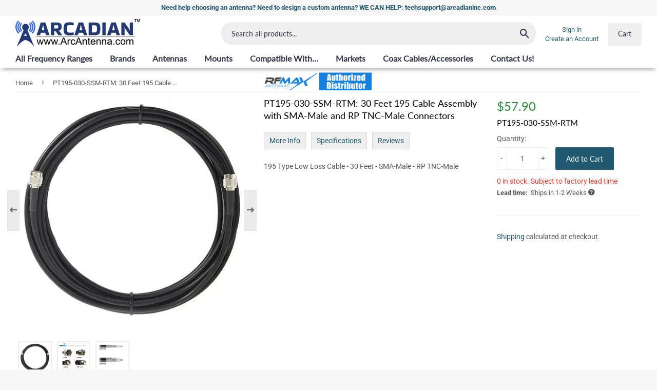

--- FILE ---
content_type: text/html; charset=utf-8
request_url: https://www.arcantenna.com/products/lmr195-low-loss-coax-cable-rfmaxpt195-030-ssm-rtmlmr195-low-loss-cable-30-feet-sma-male-rp-tnc-male
body_size: 29323
content:















<!doctype html>
<html class="no-touch no-js">
<head><!--Content in content_for_header -->
<!--LayoutHub-Embed--><link rel="stylesheet" href="https://fonts.googleapis.com/css?family=Roboto:100,200,300,400,500,600,700,800,900" /><link rel="stylesheet" type="text/css" href="[data-uri]" media="all">
<!--LH--><!--/LayoutHub-Embed--><meta name="google-site-verification" content="yC7lCL9JKZjQlZb3NIRC_O0PCjXINxu7lbx_ugb8z8E" />
  <script>(function(H){H.className=H.className.replace(/\bno-js\b/,'js')})(document.documentElement)</script>
  <!-- Google Tag Manager -->
  <script>(function(w,d,s,l,i){w[l]=w[l]||[];w[l].push({'gtm.start':new Date().getTime(),event:'gtm.js'});var f=d.getElementsByTagName(s)[0],j=d.createElement(s),dl=l!='dataLayer'?'&l='+l:'';j.async=true;j.src='https://www.googletagmanager.com/gtm.js?id='+i+dl;f.parentNode.insertBefore(j,f);})(window,document,'script','dataLayer','GTM-TJD3STD');</script>
  <!-- End Google Tag Manager -->

  <!-- Basic page needs ================================================== -->
  <meta charset="utf-8">
  <meta http-equiv="X-UA-Compatible" content="IE=edge,chrome=1">

  
  <link rel="shortcut icon" href="//www.arcantenna.com/cdn/shop/files/favicon_32x32.png?v=1613193394" type="image/png" />
  

  <!-- Title and description ================================================== -->
  <title>
  PT195-030-SSM-RTM: 30 Feet 195 Cable Assembly with SMA-Male and RP TNC &ndash; Arcadian - ArcAntenna.com
  </title>

  
    <meta name="description" content="195 Type Low Loss Cable - 30 Feet - SMA-Male - RP TNC-Male">
  

  <!-- Product meta ================================================== -->
  <!-- /snippets/social-meta-tags.liquid -->




<meta property="og:site_name" content="Arcadian - ArcAntenna.com">
<meta property="og:url" content="https://www.arcantenna.com/products/lmr195-low-loss-coax-cable-rfmaxpt195-030-ssm-rtmlmr195-low-loss-cable-30-feet-sma-male-rp-tnc-male">
<meta property="og:title" content="PT195-030-SSM-RTM: 30 Feet  195 Cable Assembly with SMA-Male and RP TNC-Male Connectors">
<meta property="og:type" content="product">
<meta property="og:description" content="195 Type Low Loss Cable - 30 Feet - SMA-Male - RP TNC-Male">

  <meta property="og:price:amount" content="57.90">
  <meta property="og:price:currency" content="USD">

<meta property="og:image" content="http://www.arcantenna.com/cdn/shop/products/pt240_1_12_1_1_7_310_1200x1200.jpg?v=1585929450"><meta property="og:image" content="http://www.arcantenna.com/cdn/shop/products/antenna-connector-chart_1_7_1_1_7_310_1200x1200.jpg?v=1585929450"><meta property="og:image" content="http://www.arcantenna.com/cdn/shop/products/lmr-coax-cable-types-2_1_7_1_1_7_310_1200x1200.jpg?v=1585929450">
<meta property="og:image:secure_url" content="https://www.arcantenna.com/cdn/shop/products/pt240_1_12_1_1_7_310_1200x1200.jpg?v=1585929450"><meta property="og:image:secure_url" content="https://www.arcantenna.com/cdn/shop/products/antenna-connector-chart_1_7_1_1_7_310_1200x1200.jpg?v=1585929450"><meta property="og:image:secure_url" content="https://www.arcantenna.com/cdn/shop/products/lmr-coax-cable-types-2_1_7_1_1_7_310_1200x1200.jpg?v=1585929450">


  <meta name="twitter:site" content="@arcantenna">

<meta name="twitter:card" content="summary_large_image">
<meta name="twitter:title" content="PT195-030-SSM-RTM: 30 Feet  195 Cable Assembly with SMA-Male and RP TNC-Male Connectors">
<meta name="twitter:description" content="195 Type Low Loss Cable - 30 Feet - SMA-Male - RP TNC-Male">


  <!-- Helpers ================================================== -->
  <link rel="canonical" href="https://www.arcantenna.com/products/lmr195-low-loss-coax-cable-rfmaxpt195-030-ssm-rtmlmr195-low-loss-cable-30-feet-sma-male-rp-tnc-male">
  <meta name="viewport" content="width=device-width,initial-scale=1">

  <!-- CSS ================================================== -->
  <link href="//www.arcantenna.com/cdn/shop/t/51/assets/theme.scss.css?v=25071728479473781371767383549" rel="stylesheet" type="text/css" media="all" />

  <!-- Header hook for plugins ================================================== -->
  
  <script>window.performance && window.performance.mark && window.performance.mark('shopify.content_for_header.start');</script><meta name="google-site-verification" content="yC7lCL9JKZjQlZb3NIRC_O0PCjXINxu7lbx_ugb8z8E">
<meta id="shopify-digital-wallet" name="shopify-digital-wallet" content="/34540552323/digital_wallets/dialog">
<meta name="shopify-checkout-api-token" content="1d9ba52420ada3f3a0040fa01d380034">
<meta id="in-context-paypal-metadata" data-shop-id="34540552323" data-venmo-supported="true" data-environment="production" data-locale="en_US" data-paypal-v4="true" data-currency="USD">
<link rel="alternate" hreflang="x-default" href="https://www.arcantenna.com/products/lmr195-low-loss-coax-cable-rfmaxpt195-030-ssm-rtmlmr195-low-loss-cable-30-feet-sma-male-rp-tnc-male">
<link rel="alternate" hreflang="en-US" href="https://www.arcantenna.com/products/lmr195-low-loss-coax-cable-rfmaxpt195-030-ssm-rtmlmr195-low-loss-cable-30-feet-sma-male-rp-tnc-male">
<link rel="alternate" hreflang="es-US" href="https://www.arcantenna.com/es/products/lmr195-low-loss-coax-cable-rfmaxpt195-030-ssm-rtmlmr195-low-loss-cable-30-feet-sma-male-rp-tnc-male">
<link rel="alternate" type="application/json+oembed" href="https://www.arcantenna.com/products/lmr195-low-loss-coax-cable-rfmaxpt195-030-ssm-rtmlmr195-low-loss-cable-30-feet-sma-male-rp-tnc-male.oembed">
<script async="async" src="/checkouts/internal/preloads.js?locale=en-US"></script>
<link rel="preconnect" href="https://shop.app" crossorigin="anonymous">
<script async="async" src="https://shop.app/checkouts/internal/preloads.js?locale=en-US&shop_id=34540552323" crossorigin="anonymous"></script>
<script id="shopify-features" type="application/json">{"accessToken":"1d9ba52420ada3f3a0040fa01d380034","betas":["rich-media-storefront-analytics"],"domain":"www.arcantenna.com","predictiveSearch":true,"shopId":34540552323,"locale":"en"}</script>
<script>var Shopify = Shopify || {};
Shopify.shop = "arcantenna.myshopify.com";
Shopify.locale = "en";
Shopify.currency = {"active":"USD","rate":"1.0"};
Shopify.country = "US";
Shopify.theme = {"name":"Arcadian 1.10.1 - tier price updates","id":148464697475,"schema_name":"Arcadian, based on Supply","schema_version":"0.11","theme_store_id":null,"role":"main"};
Shopify.theme.handle = "null";
Shopify.theme.style = {"id":null,"handle":null};
Shopify.cdnHost = "www.arcantenna.com/cdn";
Shopify.routes = Shopify.routes || {};
Shopify.routes.root = "/";</script>
<script type="module">!function(o){(o.Shopify=o.Shopify||{}).modules=!0}(window);</script>
<script>!function(o){function n(){var o=[];function n(){o.push(Array.prototype.slice.apply(arguments))}return n.q=o,n}var t=o.Shopify=o.Shopify||{};t.loadFeatures=n(),t.autoloadFeatures=n()}(window);</script>
<script>
  window.ShopifyPay = window.ShopifyPay || {};
  window.ShopifyPay.apiHost = "shop.app\/pay";
  window.ShopifyPay.redirectState = null;
</script>
<script id="shop-js-analytics" type="application/json">{"pageType":"product"}</script>
<script defer="defer" async type="module" src="//www.arcantenna.com/cdn/shopifycloud/shop-js/modules/v2/client.init-shop-cart-sync_BdyHc3Nr.en.esm.js"></script>
<script defer="defer" async type="module" src="//www.arcantenna.com/cdn/shopifycloud/shop-js/modules/v2/chunk.common_Daul8nwZ.esm.js"></script>
<script type="module">
  await import("//www.arcantenna.com/cdn/shopifycloud/shop-js/modules/v2/client.init-shop-cart-sync_BdyHc3Nr.en.esm.js");
await import("//www.arcantenna.com/cdn/shopifycloud/shop-js/modules/v2/chunk.common_Daul8nwZ.esm.js");

  window.Shopify.SignInWithShop?.initShopCartSync?.({"fedCMEnabled":true,"windoidEnabled":true});

</script>
<script>
  window.Shopify = window.Shopify || {};
  if (!window.Shopify.featureAssets) window.Shopify.featureAssets = {};
  window.Shopify.featureAssets['shop-js'] = {"shop-cart-sync":["modules/v2/client.shop-cart-sync_QYOiDySF.en.esm.js","modules/v2/chunk.common_Daul8nwZ.esm.js"],"init-fed-cm":["modules/v2/client.init-fed-cm_DchLp9rc.en.esm.js","modules/v2/chunk.common_Daul8nwZ.esm.js"],"shop-button":["modules/v2/client.shop-button_OV7bAJc5.en.esm.js","modules/v2/chunk.common_Daul8nwZ.esm.js"],"init-windoid":["modules/v2/client.init-windoid_DwxFKQ8e.en.esm.js","modules/v2/chunk.common_Daul8nwZ.esm.js"],"shop-cash-offers":["modules/v2/client.shop-cash-offers_DWtL6Bq3.en.esm.js","modules/v2/chunk.common_Daul8nwZ.esm.js","modules/v2/chunk.modal_CQq8HTM6.esm.js"],"shop-toast-manager":["modules/v2/client.shop-toast-manager_CX9r1SjA.en.esm.js","modules/v2/chunk.common_Daul8nwZ.esm.js"],"init-shop-email-lookup-coordinator":["modules/v2/client.init-shop-email-lookup-coordinator_UhKnw74l.en.esm.js","modules/v2/chunk.common_Daul8nwZ.esm.js"],"pay-button":["modules/v2/client.pay-button_DzxNnLDY.en.esm.js","modules/v2/chunk.common_Daul8nwZ.esm.js"],"avatar":["modules/v2/client.avatar_BTnouDA3.en.esm.js"],"init-shop-cart-sync":["modules/v2/client.init-shop-cart-sync_BdyHc3Nr.en.esm.js","modules/v2/chunk.common_Daul8nwZ.esm.js"],"shop-login-button":["modules/v2/client.shop-login-button_D8B466_1.en.esm.js","modules/v2/chunk.common_Daul8nwZ.esm.js","modules/v2/chunk.modal_CQq8HTM6.esm.js"],"init-customer-accounts-sign-up":["modules/v2/client.init-customer-accounts-sign-up_C8fpPm4i.en.esm.js","modules/v2/client.shop-login-button_D8B466_1.en.esm.js","modules/v2/chunk.common_Daul8nwZ.esm.js","modules/v2/chunk.modal_CQq8HTM6.esm.js"],"init-shop-for-new-customer-accounts":["modules/v2/client.init-shop-for-new-customer-accounts_CVTO0Ztu.en.esm.js","modules/v2/client.shop-login-button_D8B466_1.en.esm.js","modules/v2/chunk.common_Daul8nwZ.esm.js","modules/v2/chunk.modal_CQq8HTM6.esm.js"],"init-customer-accounts":["modules/v2/client.init-customer-accounts_dRgKMfrE.en.esm.js","modules/v2/client.shop-login-button_D8B466_1.en.esm.js","modules/v2/chunk.common_Daul8nwZ.esm.js","modules/v2/chunk.modal_CQq8HTM6.esm.js"],"shop-follow-button":["modules/v2/client.shop-follow-button_CkZpjEct.en.esm.js","modules/v2/chunk.common_Daul8nwZ.esm.js","modules/v2/chunk.modal_CQq8HTM6.esm.js"],"lead-capture":["modules/v2/client.lead-capture_BntHBhfp.en.esm.js","modules/v2/chunk.common_Daul8nwZ.esm.js","modules/v2/chunk.modal_CQq8HTM6.esm.js"],"checkout-modal":["modules/v2/client.checkout-modal_CfxcYbTm.en.esm.js","modules/v2/chunk.common_Daul8nwZ.esm.js","modules/v2/chunk.modal_CQq8HTM6.esm.js"],"shop-login":["modules/v2/client.shop-login_Da4GZ2H6.en.esm.js","modules/v2/chunk.common_Daul8nwZ.esm.js","modules/v2/chunk.modal_CQq8HTM6.esm.js"],"payment-terms":["modules/v2/client.payment-terms_MV4M3zvL.en.esm.js","modules/v2/chunk.common_Daul8nwZ.esm.js","modules/v2/chunk.modal_CQq8HTM6.esm.js"]};
</script>
<script>(function() {
  var isLoaded = false;
  function asyncLoad() {
    if (isLoaded) return;
    isLoaded = true;
    var urls = ["https:\/\/formbuilder.hulkapps.com\/skeletopapp.js?shop=arcantenna.myshopify.com","https:\/\/app.layouthub.com\/shopify\/layouthub.js?shop=arcantenna.myshopify.com","https:\/\/cdn.one.store\/javascript\/dist\/1.0\/jcr-widget.js?account_id=shopify:arcantenna.myshopify.com\u0026shop=arcantenna.myshopify.com","https:\/\/customer-first-focus.b-cdn.net\/cffOrderifyLoader_min.js?shop=arcantenna.myshopify.com","https:\/\/api-na1.hubapi.com\/scriptloader\/v1\/2658689.js?shop=arcantenna.myshopify.com","https:\/\/omnisnippet1.com\/platforms\/shopify.js?source=scriptTag\u0026v=2025-05-15T12\u0026shop=arcantenna.myshopify.com","https:\/\/na.shgcdn3.com\/pixel-collector.js?shop=arcantenna.myshopify.com"];
    for (var i = 0; i < urls.length; i++) {
      var s = document.createElement('script');
      s.type = 'text/javascript';
      s.async = true;
      s.src = urls[i];
      var x = document.getElementsByTagName('script')[0];
      x.parentNode.insertBefore(s, x);
    }
  };
  if(window.attachEvent) {
    window.attachEvent('onload', asyncLoad);
  } else {
    window.addEventListener('load', asyncLoad, false);
  }
})();</script>
<script id="__st">var __st={"a":34540552323,"offset":-18000,"reqid":"f44da802-a28c-42d1-ba46-715b39436f8b-1768981256","pageurl":"www.arcantenna.com\/products\/lmr195-low-loss-coax-cable-rfmaxpt195-030-ssm-rtmlmr195-low-loss-cable-30-feet-sma-male-rp-tnc-male","u":"a2bcccb3100a","p":"product","rtyp":"product","rid":4575273386115};</script>
<script>window.ShopifyPaypalV4VisibilityTracking = true;</script>
<script id="captcha-bootstrap">!function(){'use strict';const t='contact',e='account',n='new_comment',o=[[t,t],['blogs',n],['comments',n],[t,'customer']],c=[[e,'customer_login'],[e,'guest_login'],[e,'recover_customer_password'],[e,'create_customer']],r=t=>t.map((([t,e])=>`form[action*='/${t}']:not([data-nocaptcha='true']) input[name='form_type'][value='${e}']`)).join(','),a=t=>()=>t?[...document.querySelectorAll(t)].map((t=>t.form)):[];function s(){const t=[...o],e=r(t);return a(e)}const i='password',u='form_key',d=['recaptcha-v3-token','g-recaptcha-response','h-captcha-response',i],f=()=>{try{return window.sessionStorage}catch{return}},m='__shopify_v',_=t=>t.elements[u];function p(t,e,n=!1){try{const o=window.sessionStorage,c=JSON.parse(o.getItem(e)),{data:r}=function(t){const{data:e,action:n}=t;return t[m]||n?{data:e,action:n}:{data:t,action:n}}(c);for(const[e,n]of Object.entries(r))t.elements[e]&&(t.elements[e].value=n);n&&o.removeItem(e)}catch(o){console.error('form repopulation failed',{error:o})}}const l='form_type',E='cptcha';function T(t){t.dataset[E]=!0}const w=window,h=w.document,L='Shopify',v='ce_forms',y='captcha';let A=!1;((t,e)=>{const n=(g='f06e6c50-85a8-45c8-87d0-21a2b65856fe',I='https://cdn.shopify.com/shopifycloud/storefront-forms-hcaptcha/ce_storefront_forms_captcha_hcaptcha.v1.5.2.iife.js',D={infoText:'Protected by hCaptcha',privacyText:'Privacy',termsText:'Terms'},(t,e,n)=>{const o=w[L][v],c=o.bindForm;if(c)return c(t,g,e,D).then(n);var r;o.q.push([[t,g,e,D],n]),r=I,A||(h.body.append(Object.assign(h.createElement('script'),{id:'captcha-provider',async:!0,src:r})),A=!0)});var g,I,D;w[L]=w[L]||{},w[L][v]=w[L][v]||{},w[L][v].q=[],w[L][y]=w[L][y]||{},w[L][y].protect=function(t,e){n(t,void 0,e),T(t)},Object.freeze(w[L][y]),function(t,e,n,w,h,L){const[v,y,A,g]=function(t,e,n){const i=e?o:[],u=t?c:[],d=[...i,...u],f=r(d),m=r(i),_=r(d.filter((([t,e])=>n.includes(e))));return[a(f),a(m),a(_),s()]}(w,h,L),I=t=>{const e=t.target;return e instanceof HTMLFormElement?e:e&&e.form},D=t=>v().includes(t);t.addEventListener('submit',(t=>{const e=I(t);if(!e)return;const n=D(e)&&!e.dataset.hcaptchaBound&&!e.dataset.recaptchaBound,o=_(e),c=g().includes(e)&&(!o||!o.value);(n||c)&&t.preventDefault(),c&&!n&&(function(t){try{if(!f())return;!function(t){const e=f();if(!e)return;const n=_(t);if(!n)return;const o=n.value;o&&e.removeItem(o)}(t);const e=Array.from(Array(32),(()=>Math.random().toString(36)[2])).join('');!function(t,e){_(t)||t.append(Object.assign(document.createElement('input'),{type:'hidden',name:u})),t.elements[u].value=e}(t,e),function(t,e){const n=f();if(!n)return;const o=[...t.querySelectorAll(`input[type='${i}']`)].map((({name:t})=>t)),c=[...d,...o],r={};for(const[a,s]of new FormData(t).entries())c.includes(a)||(r[a]=s);n.setItem(e,JSON.stringify({[m]:1,action:t.action,data:r}))}(t,e)}catch(e){console.error('failed to persist form',e)}}(e),e.submit())}));const S=(t,e)=>{t&&!t.dataset[E]&&(n(t,e.some((e=>e===t))),T(t))};for(const o of['focusin','change'])t.addEventListener(o,(t=>{const e=I(t);D(e)&&S(e,y())}));const B=e.get('form_key'),M=e.get(l),P=B&&M;t.addEventListener('DOMContentLoaded',(()=>{const t=y();if(P)for(const e of t)e.elements[l].value===M&&p(e,B);[...new Set([...A(),...v().filter((t=>'true'===t.dataset.shopifyCaptcha))])].forEach((e=>S(e,t)))}))}(h,new URLSearchParams(w.location.search),n,t,e,['guest_login'])})(!0,!0)}();</script>
<script integrity="sha256-4kQ18oKyAcykRKYeNunJcIwy7WH5gtpwJnB7kiuLZ1E=" data-source-attribution="shopify.loadfeatures" defer="defer" src="//www.arcantenna.com/cdn/shopifycloud/storefront/assets/storefront/load_feature-a0a9edcb.js" crossorigin="anonymous"></script>
<script crossorigin="anonymous" defer="defer" src="//www.arcantenna.com/cdn/shopifycloud/storefront/assets/shopify_pay/storefront-65b4c6d7.js?v=20250812"></script>
<script data-source-attribution="shopify.dynamic_checkout.dynamic.init">var Shopify=Shopify||{};Shopify.PaymentButton=Shopify.PaymentButton||{isStorefrontPortableWallets:!0,init:function(){window.Shopify.PaymentButton.init=function(){};var t=document.createElement("script");t.src="https://www.arcantenna.com/cdn/shopifycloud/portable-wallets/latest/portable-wallets.en.js",t.type="module",document.head.appendChild(t)}};
</script>
<script data-source-attribution="shopify.dynamic_checkout.buyer_consent">
  function portableWalletsHideBuyerConsent(e){var t=document.getElementById("shopify-buyer-consent"),n=document.getElementById("shopify-subscription-policy-button");t&&n&&(t.classList.add("hidden"),t.setAttribute("aria-hidden","true"),n.removeEventListener("click",e))}function portableWalletsShowBuyerConsent(e){var t=document.getElementById("shopify-buyer-consent"),n=document.getElementById("shopify-subscription-policy-button");t&&n&&(t.classList.remove("hidden"),t.removeAttribute("aria-hidden"),n.addEventListener("click",e))}window.Shopify?.PaymentButton&&(window.Shopify.PaymentButton.hideBuyerConsent=portableWalletsHideBuyerConsent,window.Shopify.PaymentButton.showBuyerConsent=portableWalletsShowBuyerConsent);
</script>
<script data-source-attribution="shopify.dynamic_checkout.cart.bootstrap">document.addEventListener("DOMContentLoaded",(function(){function t(){return document.querySelector("shopify-accelerated-checkout-cart, shopify-accelerated-checkout")}if(t())Shopify.PaymentButton.init();else{new MutationObserver((function(e,n){t()&&(Shopify.PaymentButton.init(),n.disconnect())})).observe(document.body,{childList:!0,subtree:!0})}}));
</script>
<link id="shopify-accelerated-checkout-styles" rel="stylesheet" media="screen" href="https://www.arcantenna.com/cdn/shopifycloud/portable-wallets/latest/accelerated-checkout-backwards-compat.css" crossorigin="anonymous">
<style id="shopify-accelerated-checkout-cart">
        #shopify-buyer-consent {
  margin-top: 1em;
  display: inline-block;
  width: 100%;
}

#shopify-buyer-consent.hidden {
  display: none;
}

#shopify-subscription-policy-button {
  background: none;
  border: none;
  padding: 0;
  text-decoration: underline;
  font-size: inherit;
  cursor: pointer;
}

#shopify-subscription-policy-button::before {
  box-shadow: none;
}

      </style>

<script>window.performance && window.performance.mark && window.performance.mark('shopify.content_for_header.end');</script>
  





  <script type="text/javascript">
    
      window.__shgMoneyFormat = window.__shgMoneyFormat || {"USD":{"currency":"USD","currency_symbol":"$","currency_symbol_location":"left","decimal_places":2,"decimal_separator":".","thousands_separator":","}};
    
    window.__shgCurrentCurrencyCode = window.__shgCurrentCurrencyCode || {
      currency: "USD",
      currency_symbol: "$",
      decimal_separator: ".",
      thousands_separator: ",",
      decimal_places: 2,
      currency_symbol_location: "left"
    };
  </script>




  
  

  <script src="//www.arcantenna.com/cdn/shop/t/51/assets/jquery-2.2.3.min.js?v=58211863146907186831751395044" type="text/javascript"></script>

  <script src="//www.arcantenna.com/cdn/shop/t/51/assets/lazysizes.min.js?v=8147953233334221341751395045" async="async"></script>
  <script src="//www.arcantenna.com/cdn/shop/t/51/assets/vendor.js?v=106177282645720727331751395042" defer="defer"></script>
  <script src="//www.arcantenna.com/cdn/shop/t/51/assets/theme.js?v=117371818972200989081751395052" defer="defer"></script>
  

  
  

  
  
  



  
  <script id="searchspring-0.44.3" src="//www.arcantenna.com/cdn/shop/t/51/assets/bundle.js?v=165078897238110860021751395045">
    // context variables go here
    
    shopper = {};

    if(typeof __st == 'object' && typeof __st.cid == 'number') {
      logged_in = true;
      shopper.id = __st.cid;
    }

    
      var cartItems = [];
      shopper.cart = cartItems.map(function(i) {
        return {
          id: i.id,
          sku: i.sku,
        }
      });
    

  </script>
  


  
  
  
  
  <script type="text/javascript">
    window.$zopim||(function(d,s){var z=$zopim=function(c){z._.push(c)},$=z.s=d.createElement(s),e=d.getElementsByTagName(s)[0];z.set=function(o){z.set._.push(o)};z._=[];z.set._=[];$.async=!0;$.setAttribute("charset","utf-8");
    $.src="https://v2.zopim.com/?4kZzhhkM1wvQNGUuSErFcz7cuYORAhD3";z.t=+new Date;$.type="text/javascript";e.parentNode.insertBefore($,e)})(document,"script");
  </script>
  


  

<script type="text/javascript">
  
    window.SHG_CUSTOMER = null;
  
</script>







<!-- BEGIN app block: shopify://apps/one-ai-email-sms-marketing/blocks/embed-pixel/e2660a3c-4398-468f-b8cb-e4e470225df5 -->

<!-- END app block --><script src="https://cdn.shopify.com/extensions/09be6f57-2146-44fb-aedc-503c9ee38877/one-ai-sms-email-marketing-11/assets/one-pixel.js" type="text/javascript" defer="defer"></script>
<link href="https://monorail-edge.shopifysvc.com" rel="dns-prefetch">
<script>(function(){if ("sendBeacon" in navigator && "performance" in window) {try {var session_token_from_headers = performance.getEntriesByType('navigation')[0].serverTiming.find(x => x.name == '_s').description;} catch {var session_token_from_headers = undefined;}var session_cookie_matches = document.cookie.match(/_shopify_s=([^;]*)/);var session_token_from_cookie = session_cookie_matches && session_cookie_matches.length === 2 ? session_cookie_matches[1] : "";var session_token = session_token_from_headers || session_token_from_cookie || "";function handle_abandonment_event(e) {var entries = performance.getEntries().filter(function(entry) {return /monorail-edge.shopifysvc.com/.test(entry.name);});if (!window.abandonment_tracked && entries.length === 0) {window.abandonment_tracked = true;var currentMs = Date.now();var navigation_start = performance.timing.navigationStart;var payload = {shop_id: 34540552323,url: window.location.href,navigation_start,duration: currentMs - navigation_start,session_token,page_type: "product"};window.navigator.sendBeacon("https://monorail-edge.shopifysvc.com/v1/produce", JSON.stringify({schema_id: "online_store_buyer_site_abandonment/1.1",payload: payload,metadata: {event_created_at_ms: currentMs,event_sent_at_ms: currentMs}}));}}window.addEventListener('pagehide', handle_abandonment_event);}}());</script>
<script id="web-pixels-manager-setup">(function e(e,d,r,n,o){if(void 0===o&&(o={}),!Boolean(null===(a=null===(i=window.Shopify)||void 0===i?void 0:i.analytics)||void 0===a?void 0:a.replayQueue)){var i,a;window.Shopify=window.Shopify||{};var t=window.Shopify;t.analytics=t.analytics||{};var s=t.analytics;s.replayQueue=[],s.publish=function(e,d,r){return s.replayQueue.push([e,d,r]),!0};try{self.performance.mark("wpm:start")}catch(e){}var l=function(){var e={modern:/Edge?\/(1{2}[4-9]|1[2-9]\d|[2-9]\d{2}|\d{4,})\.\d+(\.\d+|)|Firefox\/(1{2}[4-9]|1[2-9]\d|[2-9]\d{2}|\d{4,})\.\d+(\.\d+|)|Chrom(ium|e)\/(9{2}|\d{3,})\.\d+(\.\d+|)|(Maci|X1{2}).+ Version\/(15\.\d+|(1[6-9]|[2-9]\d|\d{3,})\.\d+)([,.]\d+|)( \(\w+\)|)( Mobile\/\w+|) Safari\/|Chrome.+OPR\/(9{2}|\d{3,})\.\d+\.\d+|(CPU[ +]OS|iPhone[ +]OS|CPU[ +]iPhone|CPU IPhone OS|CPU iPad OS)[ +]+(15[._]\d+|(1[6-9]|[2-9]\d|\d{3,})[._]\d+)([._]\d+|)|Android:?[ /-](13[3-9]|1[4-9]\d|[2-9]\d{2}|\d{4,})(\.\d+|)(\.\d+|)|Android.+Firefox\/(13[5-9]|1[4-9]\d|[2-9]\d{2}|\d{4,})\.\d+(\.\d+|)|Android.+Chrom(ium|e)\/(13[3-9]|1[4-9]\d|[2-9]\d{2}|\d{4,})\.\d+(\.\d+|)|SamsungBrowser\/([2-9]\d|\d{3,})\.\d+/,legacy:/Edge?\/(1[6-9]|[2-9]\d|\d{3,})\.\d+(\.\d+|)|Firefox\/(5[4-9]|[6-9]\d|\d{3,})\.\d+(\.\d+|)|Chrom(ium|e)\/(5[1-9]|[6-9]\d|\d{3,})\.\d+(\.\d+|)([\d.]+$|.*Safari\/(?![\d.]+ Edge\/[\d.]+$))|(Maci|X1{2}).+ Version\/(10\.\d+|(1[1-9]|[2-9]\d|\d{3,})\.\d+)([,.]\d+|)( \(\w+\)|)( Mobile\/\w+|) Safari\/|Chrome.+OPR\/(3[89]|[4-9]\d|\d{3,})\.\d+\.\d+|(CPU[ +]OS|iPhone[ +]OS|CPU[ +]iPhone|CPU IPhone OS|CPU iPad OS)[ +]+(10[._]\d+|(1[1-9]|[2-9]\d|\d{3,})[._]\d+)([._]\d+|)|Android:?[ /-](13[3-9]|1[4-9]\d|[2-9]\d{2}|\d{4,})(\.\d+|)(\.\d+|)|Mobile Safari.+OPR\/([89]\d|\d{3,})\.\d+\.\d+|Android.+Firefox\/(13[5-9]|1[4-9]\d|[2-9]\d{2}|\d{4,})\.\d+(\.\d+|)|Android.+Chrom(ium|e)\/(13[3-9]|1[4-9]\d|[2-9]\d{2}|\d{4,})\.\d+(\.\d+|)|Android.+(UC? ?Browser|UCWEB|U3)[ /]?(15\.([5-9]|\d{2,})|(1[6-9]|[2-9]\d|\d{3,})\.\d+)\.\d+|SamsungBrowser\/(5\.\d+|([6-9]|\d{2,})\.\d+)|Android.+MQ{2}Browser\/(14(\.(9|\d{2,})|)|(1[5-9]|[2-9]\d|\d{3,})(\.\d+|))(\.\d+|)|K[Aa][Ii]OS\/(3\.\d+|([4-9]|\d{2,})\.\d+)(\.\d+|)/},d=e.modern,r=e.legacy,n=navigator.userAgent;return n.match(d)?"modern":n.match(r)?"legacy":"unknown"}(),u="modern"===l?"modern":"legacy",c=(null!=n?n:{modern:"",legacy:""})[u],f=function(e){return[e.baseUrl,"/wpm","/b",e.hashVersion,"modern"===e.buildTarget?"m":"l",".js"].join("")}({baseUrl:d,hashVersion:r,buildTarget:u}),m=function(e){var d=e.version,r=e.bundleTarget,n=e.surface,o=e.pageUrl,i=e.monorailEndpoint;return{emit:function(e){var a=e.status,t=e.errorMsg,s=(new Date).getTime(),l=JSON.stringify({metadata:{event_sent_at_ms:s},events:[{schema_id:"web_pixels_manager_load/3.1",payload:{version:d,bundle_target:r,page_url:o,status:a,surface:n,error_msg:t},metadata:{event_created_at_ms:s}}]});if(!i)return console&&console.warn&&console.warn("[Web Pixels Manager] No Monorail endpoint provided, skipping logging."),!1;try{return self.navigator.sendBeacon.bind(self.navigator)(i,l)}catch(e){}var u=new XMLHttpRequest;try{return u.open("POST",i,!0),u.setRequestHeader("Content-Type","text/plain"),u.send(l),!0}catch(e){return console&&console.warn&&console.warn("[Web Pixels Manager] Got an unhandled error while logging to Monorail."),!1}}}}({version:r,bundleTarget:l,surface:e.surface,pageUrl:self.location.href,monorailEndpoint:e.monorailEndpoint});try{o.browserTarget=l,function(e){var d=e.src,r=e.async,n=void 0===r||r,o=e.onload,i=e.onerror,a=e.sri,t=e.scriptDataAttributes,s=void 0===t?{}:t,l=document.createElement("script"),u=document.querySelector("head"),c=document.querySelector("body");if(l.async=n,l.src=d,a&&(l.integrity=a,l.crossOrigin="anonymous"),s)for(var f in s)if(Object.prototype.hasOwnProperty.call(s,f))try{l.dataset[f]=s[f]}catch(e){}if(o&&l.addEventListener("load",o),i&&l.addEventListener("error",i),u)u.appendChild(l);else{if(!c)throw new Error("Did not find a head or body element to append the script");c.appendChild(l)}}({src:f,async:!0,onload:function(){if(!function(){var e,d;return Boolean(null===(d=null===(e=window.Shopify)||void 0===e?void 0:e.analytics)||void 0===d?void 0:d.initialized)}()){var d=window.webPixelsManager.init(e)||void 0;if(d){var r=window.Shopify.analytics;r.replayQueue.forEach((function(e){var r=e[0],n=e[1],o=e[2];d.publishCustomEvent(r,n,o)})),r.replayQueue=[],r.publish=d.publishCustomEvent,r.visitor=d.visitor,r.initialized=!0}}},onerror:function(){return m.emit({status:"failed",errorMsg:"".concat(f," has failed to load")})},sri:function(e){var d=/^sha384-[A-Za-z0-9+/=]+$/;return"string"==typeof e&&d.test(e)}(c)?c:"",scriptDataAttributes:o}),m.emit({status:"loading"})}catch(e){m.emit({status:"failed",errorMsg:(null==e?void 0:e.message)||"Unknown error"})}}})({shopId: 34540552323,storefrontBaseUrl: "https://www.arcantenna.com",extensionsBaseUrl: "https://extensions.shopifycdn.com/cdn/shopifycloud/web-pixels-manager",monorailEndpoint: "https://monorail-edge.shopifysvc.com/unstable/produce_batch",surface: "storefront-renderer",enabledBetaFlags: ["2dca8a86"],webPixelsConfigList: [{"id":"1112703107","configuration":"{\"site_id\":\"f614e35a-151f-47a4-82c0-e292e5aa4cc0\",\"analytics_endpoint\":\"https:\\\/\\\/na.shgcdn3.com\"}","eventPayloadVersion":"v1","runtimeContext":"STRICT","scriptVersion":"695709fc3f146fa50a25299517a954f2","type":"APP","apiClientId":1158168,"privacyPurposes":["ANALYTICS","MARKETING","SALE_OF_DATA"],"dataSharingAdjustments":{"protectedCustomerApprovalScopes":["read_customer_personal_data"]}},{"id":"861896835","configuration":"{\"siteId\":\"jc8728\"}","eventPayloadVersion":"v1","runtimeContext":"STRICT","scriptVersion":"f88b08d400ce7352a836183c6cef69ee","type":"APP","apiClientId":12202,"privacyPurposes":["ANALYTICS","MARKETING","SALE_OF_DATA"],"dataSharingAdjustments":{"protectedCustomerApprovalScopes":["read_customer_email","read_customer_personal_data","read_customer_phone"]}},{"id":"691437699","configuration":"{\"accountID\":\"arcantenna\"}","eventPayloadVersion":"v1","runtimeContext":"STRICT","scriptVersion":"e049d423f49471962495acbe58da1904","type":"APP","apiClientId":32196493313,"privacyPurposes":["ANALYTICS","MARKETING","SALE_OF_DATA"],"dataSharingAdjustments":{"protectedCustomerApprovalScopes":["read_customer_address","read_customer_email","read_customer_name","read_customer_personal_data","read_customer_phone"]}},{"id":"371261571","configuration":"{\"config\":\"{\\\"google_tag_ids\\\":[\\\"G-MNCMNR30D4\\\",\\\"GT-WF37566\\\",\\\"AW-995447346\\\"],\\\"target_country\\\":\\\"US\\\",\\\"gtag_events\\\":[{\\\"type\\\":\\\"begin_checkout\\\",\\\"action_label\\\":[\\\"G-MNCMNR30D4\\\",\\\"AW-995447346\\\/1XizCO66-ckCELKk1doD\\\",\\\"AW-995447346\\\",\\\"G-PG1REN0GJ4\\\"]},{\\\"type\\\":\\\"search\\\",\\\"action_label\\\":[\\\"G-MNCMNR30D4\\\",\\\"AW-995447346\\\",\\\"G-PG1REN0GJ4\\\"]},{\\\"type\\\":\\\"view_item\\\",\\\"action_label\\\":[\\\"G-MNCMNR30D4\\\",\\\"MC-53RSYM3TW1\\\",\\\"AW-995447346\\\",\\\"G-PG1REN0GJ4\\\"]},{\\\"type\\\":\\\"purchase\\\",\\\"action_label\\\":[\\\"G-MNCMNR30D4\\\",\\\"MC-53RSYM3TW1\\\",\\\"AW-995447346\\\/I2IXCKet0skCELKk1doD\\\",\\\"AW-995447346\\\/xB6ACJOOgcEDELKk1doD\\\",\\\"AW-995447346\\\",\\\"G-PG1REN0GJ4\\\"]},{\\\"type\\\":\\\"page_view\\\",\\\"action_label\\\":[\\\"G-MNCMNR30D4\\\",\\\"MC-53RSYM3TW1\\\",\\\"AW-995447346\\\/69osCLbWxqsBELKk1doD\\\",\\\"AW-995447346\\\",\\\"G-PG1REN0GJ4\\\"]},{\\\"type\\\":\\\"add_payment_info\\\",\\\"action_label\\\":[\\\"G-MNCMNR30D4\\\",\\\"AW-995447346\\\",\\\"G-PG1REN0GJ4\\\"]},{\\\"type\\\":\\\"add_to_cart\\\",\\\"action_label\\\":[\\\"G-MNCMNR30D4\\\",\\\"AW-995447346\\\/dMEVCNCo-ckCELKk1doD\\\",\\\"AW-995447346\\\",\\\"G-PG1REN0GJ4\\\"]}],\\\"enable_monitoring_mode\\\":false}\"}","eventPayloadVersion":"v1","runtimeContext":"OPEN","scriptVersion":"b2a88bafab3e21179ed38636efcd8a93","type":"APP","apiClientId":1780363,"privacyPurposes":[],"dataSharingAdjustments":{"protectedCustomerApprovalScopes":["read_customer_address","read_customer_email","read_customer_name","read_customer_personal_data","read_customer_phone"]}},{"id":"83492995","configuration":"{\"apiURL\":\"https:\/\/api.omnisend.com\",\"appURL\":\"https:\/\/app.omnisend.com\",\"brandID\":\"601067988a48f7337bc1afe8\",\"trackingURL\":\"https:\/\/wt.omnisendlink.com\"}","eventPayloadVersion":"v1","runtimeContext":"STRICT","scriptVersion":"aa9feb15e63a302383aa48b053211bbb","type":"APP","apiClientId":186001,"privacyPurposes":["ANALYTICS","MARKETING","SALE_OF_DATA"],"dataSharingAdjustments":{"protectedCustomerApprovalScopes":["read_customer_address","read_customer_email","read_customer_name","read_customer_personal_data","read_customer_phone"]}},{"id":"34865283","eventPayloadVersion":"1","runtimeContext":"LAX","scriptVersion":"3","type":"CUSTOM","privacyPurposes":[],"name":"Arc - Google Tag Manager"},{"id":"89718915","eventPayloadVersion":"1","runtimeContext":"LAX","scriptVersion":"7","type":"CUSTOM","privacyPurposes":["SALE_OF_DATA"],"name":"Arc - Shopper Approved"},{"id":"shopify-app-pixel","configuration":"{}","eventPayloadVersion":"v1","runtimeContext":"STRICT","scriptVersion":"0450","apiClientId":"shopify-pixel","type":"APP","privacyPurposes":["ANALYTICS","MARKETING"]},{"id":"shopify-custom-pixel","eventPayloadVersion":"v1","runtimeContext":"LAX","scriptVersion":"0450","apiClientId":"shopify-pixel","type":"CUSTOM","privacyPurposes":["ANALYTICS","MARKETING"]}],isMerchantRequest: false,initData: {"shop":{"name":"Arcadian - ArcAntenna.com","paymentSettings":{"currencyCode":"USD"},"myshopifyDomain":"arcantenna.myshopify.com","countryCode":"US","storefrontUrl":"https:\/\/www.arcantenna.com"},"customer":null,"cart":null,"checkout":null,"productVariants":[{"price":{"amount":57.9,"currencyCode":"USD"},"product":{"title":"PT195-030-SSM-RTM: 30 Feet  195 Cable Assembly with SMA-Male and RP TNC-Male Connectors","vendor":"RFMAX","id":"4575273386115","untranslatedTitle":"PT195-030-SSM-RTM: 30 Feet  195 Cable Assembly with SMA-Male and RP TNC-Male Connectors","url":"\/products\/lmr195-low-loss-coax-cable-rfmaxpt195-030-ssm-rtmlmr195-low-loss-cable-30-feet-sma-male-rp-tnc-male","type":"Cables"},"id":"32297652584579","image":{"src":"\/\/www.arcantenna.com\/cdn\/shop\/products\/pt240_1_12_1_1_7_310.jpg?v=1585929450"},"sku":"PT195030SSMRTM","title":"Default Title","untranslatedTitle":"Default Title"}],"purchasingCompany":null},},"https://www.arcantenna.com/cdn","fcfee988w5aeb613cpc8e4bc33m6693e112",{"modern":"","legacy":""},{"shopId":"34540552323","storefrontBaseUrl":"https:\/\/www.arcantenna.com","extensionBaseUrl":"https:\/\/extensions.shopifycdn.com\/cdn\/shopifycloud\/web-pixels-manager","surface":"storefront-renderer","enabledBetaFlags":"[\"2dca8a86\"]","isMerchantRequest":"false","hashVersion":"fcfee988w5aeb613cpc8e4bc33m6693e112","publish":"custom","events":"[[\"page_viewed\",{}],[\"product_viewed\",{\"productVariant\":{\"price\":{\"amount\":57.9,\"currencyCode\":\"USD\"},\"product\":{\"title\":\"PT195-030-SSM-RTM: 30 Feet  195 Cable Assembly with SMA-Male and RP TNC-Male Connectors\",\"vendor\":\"RFMAX\",\"id\":\"4575273386115\",\"untranslatedTitle\":\"PT195-030-SSM-RTM: 30 Feet  195 Cable Assembly with SMA-Male and RP TNC-Male Connectors\",\"url\":\"\/products\/lmr195-low-loss-coax-cable-rfmaxpt195-030-ssm-rtmlmr195-low-loss-cable-30-feet-sma-male-rp-tnc-male\",\"type\":\"Cables\"},\"id\":\"32297652584579\",\"image\":{\"src\":\"\/\/www.arcantenna.com\/cdn\/shop\/products\/pt240_1_12_1_1_7_310.jpg?v=1585929450\"},\"sku\":\"PT195030SSMRTM\",\"title\":\"Default Title\",\"untranslatedTitle\":\"Default Title\"}}]]"});</script><script>
  window.ShopifyAnalytics = window.ShopifyAnalytics || {};
  window.ShopifyAnalytics.meta = window.ShopifyAnalytics.meta || {};
  window.ShopifyAnalytics.meta.currency = 'USD';
  var meta = {"product":{"id":4575273386115,"gid":"gid:\/\/shopify\/Product\/4575273386115","vendor":"RFMAX","type":"Cables","handle":"lmr195-low-loss-coax-cable-rfmaxpt195-030-ssm-rtmlmr195-low-loss-cable-30-feet-sma-male-rp-tnc-male","variants":[{"id":32297652584579,"price":5790,"name":"PT195-030-SSM-RTM: 30 Feet  195 Cable Assembly with SMA-Male and RP TNC-Male Connectors","public_title":null,"sku":"PT195030SSMRTM"}],"remote":false},"page":{"pageType":"product","resourceType":"product","resourceId":4575273386115,"requestId":"f44da802-a28c-42d1-ba46-715b39436f8b-1768981256"}};
  for (var attr in meta) {
    window.ShopifyAnalytics.meta[attr] = meta[attr];
  }
</script>
<script class="analytics">
  (function () {
    var customDocumentWrite = function(content) {
      var jquery = null;

      if (window.jQuery) {
        jquery = window.jQuery;
      } else if (window.Checkout && window.Checkout.$) {
        jquery = window.Checkout.$;
      }

      if (jquery) {
        jquery('body').append(content);
      }
    };

    var hasLoggedConversion = function(token) {
      if (token) {
        return document.cookie.indexOf('loggedConversion=' + token) !== -1;
      }
      return false;
    }

    var setCookieIfConversion = function(token) {
      if (token) {
        var twoMonthsFromNow = new Date(Date.now());
        twoMonthsFromNow.setMonth(twoMonthsFromNow.getMonth() + 2);

        document.cookie = 'loggedConversion=' + token + '; expires=' + twoMonthsFromNow;
      }
    }

    var trekkie = window.ShopifyAnalytics.lib = window.trekkie = window.trekkie || [];
    if (trekkie.integrations) {
      return;
    }
    trekkie.methods = [
      'identify',
      'page',
      'ready',
      'track',
      'trackForm',
      'trackLink'
    ];
    trekkie.factory = function(method) {
      return function() {
        var args = Array.prototype.slice.call(arguments);
        args.unshift(method);
        trekkie.push(args);
        return trekkie;
      };
    };
    for (var i = 0; i < trekkie.methods.length; i++) {
      var key = trekkie.methods[i];
      trekkie[key] = trekkie.factory(key);
    }
    trekkie.load = function(config) {
      trekkie.config = config || {};
      trekkie.config.initialDocumentCookie = document.cookie;
      var first = document.getElementsByTagName('script')[0];
      var script = document.createElement('script');
      script.type = 'text/javascript';
      script.onerror = function(e) {
        var scriptFallback = document.createElement('script');
        scriptFallback.type = 'text/javascript';
        scriptFallback.onerror = function(error) {
                var Monorail = {
      produce: function produce(monorailDomain, schemaId, payload) {
        var currentMs = new Date().getTime();
        var event = {
          schema_id: schemaId,
          payload: payload,
          metadata: {
            event_created_at_ms: currentMs,
            event_sent_at_ms: currentMs
          }
        };
        return Monorail.sendRequest("https://" + monorailDomain + "/v1/produce", JSON.stringify(event));
      },
      sendRequest: function sendRequest(endpointUrl, payload) {
        // Try the sendBeacon API
        if (window && window.navigator && typeof window.navigator.sendBeacon === 'function' && typeof window.Blob === 'function' && !Monorail.isIos12()) {
          var blobData = new window.Blob([payload], {
            type: 'text/plain'
          });

          if (window.navigator.sendBeacon(endpointUrl, blobData)) {
            return true;
          } // sendBeacon was not successful

        } // XHR beacon

        var xhr = new XMLHttpRequest();

        try {
          xhr.open('POST', endpointUrl);
          xhr.setRequestHeader('Content-Type', 'text/plain');
          xhr.send(payload);
        } catch (e) {
          console.log(e);
        }

        return false;
      },
      isIos12: function isIos12() {
        return window.navigator.userAgent.lastIndexOf('iPhone; CPU iPhone OS 12_') !== -1 || window.navigator.userAgent.lastIndexOf('iPad; CPU OS 12_') !== -1;
      }
    };
    Monorail.produce('monorail-edge.shopifysvc.com',
      'trekkie_storefront_load_errors/1.1',
      {shop_id: 34540552323,
      theme_id: 148464697475,
      app_name: "storefront",
      context_url: window.location.href,
      source_url: "//www.arcantenna.com/cdn/s/trekkie.storefront.cd680fe47e6c39ca5d5df5f0a32d569bc48c0f27.min.js"});

        };
        scriptFallback.async = true;
        scriptFallback.src = '//www.arcantenna.com/cdn/s/trekkie.storefront.cd680fe47e6c39ca5d5df5f0a32d569bc48c0f27.min.js';
        first.parentNode.insertBefore(scriptFallback, first);
      };
      script.async = true;
      script.src = '//www.arcantenna.com/cdn/s/trekkie.storefront.cd680fe47e6c39ca5d5df5f0a32d569bc48c0f27.min.js';
      first.parentNode.insertBefore(script, first);
    };
    trekkie.load(
      {"Trekkie":{"appName":"storefront","development":false,"defaultAttributes":{"shopId":34540552323,"isMerchantRequest":null,"themeId":148464697475,"themeCityHash":"15626699799132449926","contentLanguage":"en","currency":"USD"},"isServerSideCookieWritingEnabled":true,"monorailRegion":"shop_domain","enabledBetaFlags":["65f19447"]},"Session Attribution":{},"S2S":{"facebookCapiEnabled":false,"source":"trekkie-storefront-renderer","apiClientId":580111}}
    );

    var loaded = false;
    trekkie.ready(function() {
      if (loaded) return;
      loaded = true;

      window.ShopifyAnalytics.lib = window.trekkie;

      var originalDocumentWrite = document.write;
      document.write = customDocumentWrite;
      try { window.ShopifyAnalytics.merchantGoogleAnalytics.call(this); } catch(error) {};
      document.write = originalDocumentWrite;

      window.ShopifyAnalytics.lib.page(null,{"pageType":"product","resourceType":"product","resourceId":4575273386115,"requestId":"f44da802-a28c-42d1-ba46-715b39436f8b-1768981256","shopifyEmitted":true});

      var match = window.location.pathname.match(/checkouts\/(.+)\/(thank_you|post_purchase)/)
      var token = match? match[1]: undefined;
      if (!hasLoggedConversion(token)) {
        setCookieIfConversion(token);
        window.ShopifyAnalytics.lib.track("Viewed Product",{"currency":"USD","variantId":32297652584579,"productId":4575273386115,"productGid":"gid:\/\/shopify\/Product\/4575273386115","name":"PT195-030-SSM-RTM: 30 Feet  195 Cable Assembly with SMA-Male and RP TNC-Male Connectors","price":"57.90","sku":"PT195030SSMRTM","brand":"RFMAX","variant":null,"category":"Cables","nonInteraction":true,"remote":false},undefined,undefined,{"shopifyEmitted":true});
      window.ShopifyAnalytics.lib.track("monorail:\/\/trekkie_storefront_viewed_product\/1.1",{"currency":"USD","variantId":32297652584579,"productId":4575273386115,"productGid":"gid:\/\/shopify\/Product\/4575273386115","name":"PT195-030-SSM-RTM: 30 Feet  195 Cable Assembly with SMA-Male and RP TNC-Male Connectors","price":"57.90","sku":"PT195030SSMRTM","brand":"RFMAX","variant":null,"category":"Cables","nonInteraction":true,"remote":false,"referer":"https:\/\/www.arcantenna.com\/products\/lmr195-low-loss-coax-cable-rfmaxpt195-030-ssm-rtmlmr195-low-loss-cable-30-feet-sma-male-rp-tnc-male"});
      }
    });


        var eventsListenerScript = document.createElement('script');
        eventsListenerScript.async = true;
        eventsListenerScript.src = "//www.arcantenna.com/cdn/shopifycloud/storefront/assets/shop_events_listener-3da45d37.js";
        document.getElementsByTagName('head')[0].appendChild(eventsListenerScript);

})();</script>
<script
  defer
  src="https://www.arcantenna.com/cdn/shopifycloud/perf-kit/shopify-perf-kit-3.0.4.min.js"
  data-application="storefront-renderer"
  data-shop-id="34540552323"
  data-render-region="gcp-us-central1"
  data-page-type="product"
  data-theme-instance-id="148464697475"
  data-theme-name="Arcadian, based on Supply"
  data-theme-version="0.11"
  data-monorail-region="shop_domain"
  data-resource-timing-sampling-rate="10"
  data-shs="true"
  data-shs-beacon="true"
  data-shs-export-with-fetch="true"
  data-shs-logs-sample-rate="1"
  data-shs-beacon-endpoint="https://www.arcantenna.com/api/collect"
></script>
</head>

<body id="pt195-030-ssm-rtm-30-feet-195-cable-assembly-with-sma-male-and-rp-tnc" class="template-product">
  <!-- Google Tag Manager (noscript) -->
  <noscript><iframe src="https://www.googletagmanager.com/ns.html?id=GTM-TJD3STD" height="0" width="0" style="display:none;visibility:hidden"></iframe></noscript>
  <!-- End Google Tag Manager (noscript) -->

  <div id="shopify-section-announcement-bar" class="shopify-section">
  
  <style>
    .announcement-bar {
      background-color: #dcdcdc;
      text-align:center;
      
    }
    .announcement-bar p {
      padding:5px 0;
      font-size: 13px;
      margin:0 !important;
    }
    .announcement-bar__message,
    .announcement-bar--link {
      color: #205970;
    }
    .announcement-bar--link:hover, 
    .announcement-bar--link:hover .announcement-bar__message {
      color: #ea3e2d !important;
    }
    body {
      position:relative;
      top: 0px !important;
    }
  </style>

  
    <a href="/pages/contact-us" class="announcement-bar announcement-bar--link">
      

      
      
      
      
      
      
      
      
      
      
      <p class="announcement-bar__message"><strong>Need help choosing an antenna? Need to design a custom antenna? WE CAN HELP: techsupport@arcadianinc.com</strong></p>

      
    </a>
  

  


<style>
  
</style>


</div>
  <div id="shopify-section-header" class="shopify-section header-section"><div class="site-header-wrapper">
<header class="site-header" role="banner" data-section-id="header" data-section-type="header-section">
  <div class="wrapper">

    <div class="grid--full">
      <div class="grid-item large--one-quarter">
        
          <div class="h1 header-logo" itemscope itemtype="http://schema.org/Organization">
        
          
          

          <a href="/" itemprop="url">
            <div class="lazyload__image-wrapper no-js header-logo__image" style="max-width:250px;">
              <div style="padding-top:23.217054263565892%;">
                <img class="lazyload js"
                  data-src="//www.arcantenna.com/cdn/shop/files/Arcadian_New_Logo_2022_PNG_{width}x.png?v=1643985824"
                  data-widths="[180, 360, 540, 720, 900, 1080, 1296, 1512, 1728, 2048]"
                  data-aspectratio="4.307178631051753"
                  data-sizes="auto"
                  alt="Arcadian - ArcAntenna.com"
                  style="width:250px;">
              </div>
            </div>
            <noscript>
              
              <img src="//www.arcantenna.com/cdn/shop/files/Arcadian_New_Logo_2022_PNG_250x.png?v=1643985824"
                srcset="//www.arcantenna.com/cdn/shop/files/Arcadian_New_Logo_2022_PNG_250x.png?v=1643985824 1x, //www.arcantenna.com/cdn/shop/files/Arcadian_New_Logo_2022_PNG_250x@2x.png?v=1643985824 2x"
                alt="Arcadian - ArcAntenna.com"
                itemprop="logo"
                style="max-width:250px;">
            </noscript>
          </a>
          
        
          </div>
        
      </div>

      <div class="grid-item large--three-quarters text-center large--text-right">
        
          <div class="site-header--text-links medium-down--hide">
            
          </div>
        

        
<form action="/collections/search-results" method="get" class="search-bar text-left large--text-left" role="search">
  <input type="hidden" name="type" value="product">

  <input id="search-input" type="search" name="q" value="" placeholder="Search all products..." aria-label="Search all products...">
  <button type="submit" class="search-bar--submit icon-fallback-text">
    <span class="icon icon-search" aria-hidden="true"></span>
    <span class="fallback-text">Search</span>
  </button>
</form>


        
          <span class="site-header--meta-links medium-down--hide text-center">
            
              <a href="/account/login" id="customer_login_link">Sign in</a>
              <br>
              <a href="/account/register" id="customer_register_link">Create an Account</a>
            
          </span>
        

        <a href="/cart" class="header-cart-btn cart-toggle">
          <span class="icon icon-cart"></span>
          Cart <span class="cart-count cart-badge--desktop hidden-count">0</span>
        </a>
      </div>
    </div>

  </div>
</header>

<div id="mobileNavBar">
  <div class="display-table-cell">
    <button class="menu-toggle mobileNavBar-link" aria-controls="navBar" aria-expanded="false"><span class="icon icon-hamburger" aria-hidden="true"></span>Menu</button>
  </div>
  <div class="display-table-cell">
    <a href="/cart" class="cart-toggle mobileNavBar-link">
      <span class="icon icon-cart"></span>
      Cart <span class="cart-count hidden-count">0</span>
    </a>
  </div>
</div>

<nav class="nav-bar" id="navBar" role="navigation">
  <div class="wrapper">
    
<form action="/collections/search-results" method="get" class="search-bar text-left large--text-left" role="search">
  <input type="hidden" name="type" value="product">

  <input id="search-input" type="search" name="q" value="" placeholder="Search all products..." aria-label="Search all products...">
  <button type="submit" class="search-bar--submit icon-fallback-text">
    <span class="icon icon-search" aria-hidden="true"></span>
    <span class="fallback-text">Search</span>
  </button>
</form>

    <ul class="mobile-nav" id="MobileNav">
  
  <li class="large--hide">
    <a href="/">Home</a>
  </li>
  
  
    
      
      <li
        class="mobile-nav--has-dropdown "
        aria-haspopup="true">
        <a
          href="/pages/frequency-ranges"
          class="mobile-nav--link"
          data-meganav-type="parent"
          >
            All Frequency Ranges
        </a>
        <button class="icon icon-arrow-down mobile-nav--button"
          aria-expanded="false"
          aria-label="All Frequency Ranges Menu">
        </button>
        <ul
          id="MenuParent-1"
          class="mobile-nav--dropdown mobile-nav--has-grandchildren"
          data-meganav-dropdown>
          
            
              <li>
                <a
                  href="/collections/gmrs-antennas-nmo-mounts"
                  class="mobile-nav--link"
                  data-meganav-type="child"
                  >
                    GMRS Antenna | 462-467 MHz
                </a>
              </li>
            
          
            
            
              <li
                class="mobile-nav--has-dropdown mobile-nav--has-dropdown-grandchild "
                aria-haspopup="true">
                <a
                  href="/collections/698-2-7-ghz-3g-4g-lte"
                  class="mobile-nav--link"
                  data-meganav-type="parent"
                  >
                    3G/4G/LTE | 698-2.7 GHz
                </a>
                <button class="icon icon-arrow-down mobile-nav--button"
                  aria-expanded="false"
                  aria-label="3G/4G/LTE | 698-2.7 GHz Menu">
                </button>
                <ul
                  id="MenuChildren-1-2"
                  class="mobile-nav--dropdown-grandchild"
                  data-meganav-dropdown>
                  
                    <li>
                      <a
                        href="/collections/698-2-7-ghz-3g-4g-lte-high-gain-3g-4g-lte-cellular-antenna"
                        class="mobile-nav--link"
                        data-meganav-type="child"
                        >
                          High Gain 3G/4G/LTE Cellular Antenna
                        </a>
                    </li>
                  
                    <li>
                      <a
                        href="/collections/698-2-7-ghz-3g-4g-lte-4g-lte-mimo-antenna"
                        class="mobile-nav--link"
                        data-meganav-type="child"
                        >
                          4G/LTE MIMO Antenna
                        </a>
                    </li>
                  
                </ul>
              </li>
            
          
            
              <li>
                <a
                  href="/collections/vhf-uhf-dual-band-mobile-antenna"
                  class="mobile-nav--link"
                  data-meganav-type="child"
                  >
                    VHF-UHF Dual Band Mobile Antenna
                </a>
              </li>
            
          
            
            
              <li
                class="mobile-nav--has-dropdown mobile-nav--has-dropdown-grandchild "
                aria-haspopup="true">
                <a
                  href="/pages/vhf-antennas"
                  class="mobile-nav--link"
                  data-meganav-type="parent"
                  >
                    132-175 MHz | VHF Antennas
                </a>
                <button class="icon icon-arrow-down mobile-nav--button"
                  aria-expanded="false"
                  aria-label="132-175 MHz | VHF Antennas Menu">
                </button>
                <ul
                  id="MenuChildren-1-4"
                  class="mobile-nav--dropdown-grandchild"
                  data-meganav-dropdown>
                  
                    <li>
                      <a
                        href="/collections/vhf-mobile-antenna-132-to-174-mhz"
                        class="mobile-nav--link"
                        data-meganav-type="child"
                        >
                          VHF Mobile Antenna | 132 to 174 MHz
                        </a>
                    </li>
                  
                    <li>
                      <a
                        href="/collections/no-ground-plane-vhf-antenna"
                        class="mobile-nav--link"
                        data-meganav-type="child"
                        >
                          VHF No Ground Plane (NGP) | 132 to 174 MHz
                        </a>
                    </li>
                  
                    <li>
                      <a
                        href="/collections/high-gain-vhf-antennas"
                        class="mobile-nav--link"
                        data-meganav-type="child"
                        >
                          High Gain VHF Antenna
                        </a>
                    </li>
                  
                    <li>
                      <a
                        href="/collections/144-174-mhz-2-meter-antennas"
                        class="mobile-nav--link"
                        data-meganav-type="child"
                        >
                          144-174 MHz | 2 Meter Antenna
                        </a>
                    </li>
                  
                </ul>
              </li>
            
          
            
              <li>
                <a
                  href="/collections/420-450-mhz-70cm-band-uhf"
                  class="mobile-nav--link"
                  data-meganav-type="child"
                  >
                    420-450 MHz | 70cm Band UHF
                </a>
              </li>
            
          
            
              <li>
                <a
                  href="/collections/full-spectrum-multi-band"
                  class="mobile-nav--link"
                  data-meganav-type="child"
                  >
                    Full Spectrum | Multi-Band
                </a>
              </li>
            
          
            
            
              <li
                class="mobile-nav--has-dropdown mobile-nav--has-dropdown-grandchild "
                aria-haspopup="true">
                <a
                  href="/collections/900-mhz-antennas-ism-band"
                  class="mobile-nav--link"
                  data-meganav-type="parent"
                  >
                    900 MHz Antenna | ISM Band
                </a>
                <button class="icon icon-arrow-down mobile-nav--button"
                  aria-expanded="false"
                  aria-label="900 MHz Antenna | ISM Band Menu">
                </button>
                <ul
                  id="MenuChildren-1-7"
                  class="mobile-nav--dropdown-grandchild"
                  data-meganav-dropdown>
                  
                    <li>
                      <a
                        href="/collections/lora-long-range-iot-ism"
                        class="mobile-nav--link"
                        data-meganav-type="child"
                        >
                          LoRa - IOT - ISM 
                        </a>
                    </li>
                  
                    <li>
                      <a
                        href="/collections/900-mhz-omni-antenna"
                        class="mobile-nav--link"
                        data-meganav-type="child"
                        >
                          900 MHz Omni Antennas
                        </a>
                    </li>
                  
                    <li>
                      <a
                        href="/collections/900-mhz-yagi-antenna"
                        class="mobile-nav--link"
                        data-meganav-type="child"
                        >
                          900 MHz Yagi Antennas
                        </a>
                    </li>
                  
                </ul>
              </li>
            
          
            
              <li>
                <a
                  href="/collections/5g-antennas"
                  class="mobile-nav--link"
                  data-meganav-type="child"
                  >
                    5G Antennas | 600-7125 MHz
                </a>
              </li>
            
          
            
            
              <li
                class="mobile-nav--has-dropdown mobile-nav--has-dropdown-grandchild "
                aria-haspopup="true">
                <a
                  href="/pages/uhf-antennas"
                  class="mobile-nav--link"
                  data-meganav-type="parent"
                  >
                    400-490 MHz | UHF
                </a>
                <button class="icon icon-arrow-down mobile-nav--button"
                  aria-expanded="false"
                  aria-label="400-490 MHz | UHF Menu">
                </button>
                <ul
                  id="MenuChildren-1-9"
                  class="mobile-nav--dropdown-grandchild"
                  data-meganav-dropdown>
                  
                    <li>
                      <a
                        href="/collections/400-490-mhz-uhf-high-gain-uhf-antenna"
                        class="mobile-nav--link"
                        data-meganav-type="child"
                        >
                          High Gain UHF Antenna
                        </a>
                    </li>
                  
                    <li>
                      <a
                        href="/collections/400-490-mhz-uhf-no-ground-plane-ngp-uhf-antenna"
                        class="mobile-nav--link"
                        data-meganav-type="child"
                        >
                          No Ground Plane (NGP) UHF Antenna
                        </a>
                    </li>
                  
                    <li>
                      <a
                        href="/collections/300-399-mhz-uhf"
                        class="mobile-nav--link"
                        data-meganav-type="child"
                        >
                          300-399 MHz | UHF
                        </a>
                    </li>
                  
                </ul>
              </li>
            
          
            
              <li>
                <a
                  href="/collections/2-4-and-5-ghz-wifi-wlan"
                  class="mobile-nav--link"
                  data-meganav-type="child"
                  >
                    2.4 / 5.0 GHz | WiFi / WLAN
                </a>
              </li>
            
          
            
              <li>
                <a
                  href="/collections/27-52-mhz-cb-antennas"
                  class="mobile-nav--link"
                  data-meganav-type="child"
                  >
                    27-52 MHz | CB Antenna
                </a>
              </li>
            
          
            
              <li>
                <a
                  href="/collections/700-mhz-antennas"
                  class="mobile-nav--link"
                  data-meganav-type="child"
                  >
                    700 MHz Antenna
                </a>
              </li>
            
          
            
              <li>
                <a
                  href="/collections/800-mhz-antennas"
                  class="mobile-nav--link"
                  data-meganav-type="child"
                  >
                    800 MHz Antenna
                </a>
              </li>
            
          
            
            
              <li
                class="mobile-nav--has-dropdown mobile-nav--has-dropdown-grandchild "
                aria-haspopup="true">
                <a
                  href="/collections/rfid-antennas"
                  class="mobile-nav--link"
                  data-meganav-type="parent"
                  >
                    865-928 MHz | RFID
                </a>
                <button class="icon icon-arrow-down mobile-nav--button"
                  aria-expanded="false"
                  aria-label="865-928 MHz | RFID Menu">
                </button>
                <ul
                  id="MenuChildren-1-14"
                  class="mobile-nav--dropdown-grandchild"
                  data-meganav-dropdown>
                  
                    <li>
                      <a
                        href="/collections/902-928-mhz-fcc-rfid"
                        class="mobile-nav--link"
                        data-meganav-type="child"
                        >
                          902-928 MHz | FCC RFID
                        </a>
                    </li>
                  
                    <li>
                      <a
                        href="/collections/865-868-mhz-etsi-rfid"
                        class="mobile-nav--link"
                        data-meganav-type="child"
                        >
                          865-868 MHz | ETSI RFID
                        </a>
                    </li>
                  
                    <li>
                      <a
                        href="/collections/865-928-mhz-wide-band-rfid"
                        class="mobile-nav--link"
                        data-meganav-type="child"
                        >
                          865-928 MHz | Wide Band RFID
                        </a>
                    </li>
                  
                </ul>
              </li>
            
          
            
              <li>
                <a
                  href="/collections/1575-mhz-gps"
                  class="mobile-nav--link"
                  data-meganav-type="child"
                  >
                    1575-1602 MHz | GPS &amp; GNSS
                </a>
              </li>
            
          
            
              <li>
                <a
                  href="/collections/30-88-mhz-low-band"
                  class="mobile-nav--link"
                  data-meganav-type="child"
                  >
                    30-88 MHz | Low Band Antenna
                </a>
              </li>
            
          
        </ul>
      </li>
    
  
    
      
      <li
        class="mobile-nav--has-dropdown "
        aria-haspopup="true">
        <a
          href="/pages/shop-by-brand"
          class="mobile-nav--link"
          data-meganav-type="parent"
          >
            Brands
        </a>
        <button class="icon icon-arrow-down mobile-nav--button"
          aria-expanded="false"
          aria-label="Brands Menu">
        </button>
        <ul
          id="MenuParent-2"
          class="mobile-nav--dropdown mobile-nav--has-grandchildren"
          data-meganav-dropdown>
          
            
              <li>
                <a
                  href="/pages/rfmax-categories"
                  class="mobile-nav--link"
                  data-meganav-type="child"
                  >
                    RFMAX
                </a>
              </li>
            
          
            
              <li>
                <a
                  href="/collections/times-7"
                  class="mobile-nav--link"
                  data-meganav-type="child"
                  >
                    Times-7
                </a>
              </li>
            
          
            
              <li>
                <a
                  href="/pages/laird-antennas"
                  class="mobile-nav--link"
                  data-meganav-type="child"
                  >
                    TE Connectivity
                </a>
              </li>
            
          
            
              <li>
                <a
                  href="/collections/larsen-pulse-electronics"
                  class="mobile-nav--link"
                  data-meganav-type="child"
                  >
                    Larsen - Pulse Electronics
                </a>
              </li>
            
          
            
            
              <li
                class="mobile-nav--has-dropdown mobile-nav--has-dropdown-grandchild "
                aria-haspopup="true">
                <a
                  href="/pages/pctel"
                  class="mobile-nav--link"
                  data-meganav-type="parent"
                  >
                    PCTEL / Maxrad
                </a>
                <button class="icon icon-arrow-down mobile-nav--button"
                  aria-expanded="false"
                  aria-label="PCTEL / Maxrad Menu">
                </button>
                <ul
                  id="MenuChildren-2-5"
                  class="mobile-nav--dropdown-grandchild"
                  data-meganav-dropdown>
                  
                    <li>
                      <a
                        href="/collections/pctel-maxrad-vhf-antenna"
                        class="mobile-nav--link"
                        data-meganav-type="child"
                        >
                          PCTEL / Maxrad VHF Antenna
                        </a>
                    </li>
                  
                    <li>
                      <a
                        href="/collections/pctel-maxrad-gps"
                        class="mobile-nav--link"
                        data-meganav-type="child"
                        >
                          PCTEL / Maxrad GPS
                        </a>
                    </li>
                  
                    <li>
                      <a
                        href="/collections/pctel-maxrad-uhf-antenna"
                        class="mobile-nav--link"
                        data-meganav-type="child"
                        >
                          PCTEL / Maxrad UHF Antenna
                        </a>
                    </li>
                  
                    <li>
                      <a
                        href="/collections/pctel-maxrad-700-mhz-antenna"
                        class="mobile-nav--link"
                        data-meganav-type="child"
                        >
                          PCTEL / Maxrad 700 MHz Antenna
                        </a>
                    </li>
                  
                    <li>
                      <a
                        href="/collections/pctel-maxrad-800-mhz-antenna"
                        class="mobile-nav--link"
                        data-meganav-type="child"
                        >
                          PCTEL / Maxrad 800 MHz Antenna
                        </a>
                    </li>
                  
                </ul>
              </li>
            
          
            
              <li>
                <a
                  href="/collections/rfidknow-antennas"
                  class="mobile-nav--link"
                  data-meganav-type="child"
                  >
                    RFIDKNOW
                </a>
              </li>
            
          
            
              <li>
                <a
                  href="/collections/sti-co"
                  class="mobile-nav--link"
                  data-meganav-type="child"
                  >
                    STI-CO
                </a>
              </li>
            
          
            
              <li>
                <a
                  href="/collections/mti-wireless-edge"
                  class="mobile-nav--link"
                  data-meganav-type="child"
                  >
                    MTI Wireless Edge
                </a>
              </li>
            
          
            
              <li>
                <a
                  href="/collections/airgain-antenna-plus-ap"
                  class="mobile-nav--link"
                  data-meganav-type="child"
                  >
                    Airgain/ Antenna Plus (AP)
                </a>
              </li>
            
          
            
              <li>
                <a
                  href="/collections/mobile-mark"
                  class="mobile-nav--link"
                  data-meganav-type="child"
                  >
                    Mobile Mark
                </a>
              </li>
            
          
            
              <li>
                <a
                  href="/collections/kathrein"
                  class="mobile-nav--link"
                  data-meganav-type="child"
                  >
                    Kathrein
                </a>
              </li>
            
          
            
              <li>
                <a
                  href="/collections/newave-rfid"
                  class="mobile-nav--link"
                  data-meganav-type="child"
                  >
                    Newave RFID
                </a>
              </li>
            
          
            
              <li>
                <a
                  href="/collections/e-m-wave"
                  class="mobile-nav--link"
                  data-meganav-type="child"
                  >
                    E/M Wave
                </a>
              </li>
            
          
            
              <li>
                <a
                  href="/collections/smarteq"
                  class="mobile-nav--link"
                  data-meganav-type="child"
                  >
                    Smarteq
                </a>
              </li>
            
          
        </ul>
      </li>
    
  
    
      
      <li
        class="mobile-nav--has-dropdown "
        aria-haspopup="true">
        <a
          href="/pages/m2m-antennas"
          class="mobile-nav--link"
          data-meganav-type="parent"
          >
            Antennas
        </a>
        <button class="icon icon-arrow-down mobile-nav--button"
          aria-expanded="false"
          aria-label="Antennas Menu">
        </button>
        <ul
          id="MenuParent-3"
          class="mobile-nav--dropdown mobile-nav--has-grandchildren"
          data-meganav-dropdown>
          
            
              <li>
                <a
                  href="/collections/omnidirectional-antennas"
                  class="mobile-nav--link"
                  data-meganav-type="child"
                  >
                    Omnidirectional Antenna
                </a>
              </li>
            
          
            
              <li>
                <a
                  href="/collections/base-coil-antennas"
                  class="mobile-nav--link"
                  data-meganav-type="child"
                  >
                    Base Coil Antenna
                </a>
              </li>
            
          
            
            
              <li
                class="mobile-nav--has-dropdown mobile-nav--has-dropdown-grandchild "
                aria-haspopup="true">
                <a
                  href="/collections/vehicular-multiband-antenna"
                  class="mobile-nav--link"
                  data-meganav-type="parent"
                  >
                    All Vehicular Multiband Antenna
                </a>
                <button class="icon icon-arrow-down mobile-nav--button"
                  aria-expanded="false"
                  aria-label="All Vehicular Multiband Antenna Menu">
                </button>
                <ul
                  id="MenuChildren-3-3"
                  class="mobile-nav--dropdown-grandchild"
                  data-meganav-dropdown>
                  
                    <li>
                      <a
                        href="/collections/sharkfin-antennas"
                        class="mobile-nav--link"
                        data-meganav-type="child"
                        >
                          Shark Fin Antenna
                        </a>
                    </li>
                  
                </ul>
              </li>
            
          
            
              <li>
                <a
                  href="/collections/fiberglass-basestation-antennas"
                  class="mobile-nav--link"
                  data-meganav-type="child"
                  >
                    Omnidirectional BaseStation Antenna
                </a>
              </li>
            
          
            
            
              <li
                class="mobile-nav--has-dropdown mobile-nav--has-dropdown-grandchild "
                aria-haspopup="true">
                <a
                  href="/collections/low-profile-phantom-antennas"
                  class="mobile-nav--link"
                  data-meganav-type="parent"
                  >
                    All Low Profile / Phantom Antenna
                </a>
                <button class="icon icon-arrow-down mobile-nav--button"
                  aria-expanded="false"
                  aria-label="All Low Profile / Phantom Antenna Menu">
                </button>
                <ul
                  id="MenuChildren-3-5"
                  class="mobile-nav--dropdown-grandchild"
                  data-meganav-dropdown>
                  
                    <li>
                      <a
                        href="/collections/vhf-130-174-mhz-low-profile-antenna"
                        class="mobile-nav--link"
                        data-meganav-type="child"
                        >
                          VHF 130-174 MHz Low Profile Antenna
                        </a>
                    </li>
                  
                    <li>
                      <a
                        href="/collections/3g-4g-lte-low-profile-phantom-antenna"
                        class="mobile-nav--link"
                        data-meganav-type="child"
                        >
                          3G/4G/LTE Low Profile Antenna
                        </a>
                    </li>
                  
                </ul>
              </li>
            
          
            
            
              <li
                class="mobile-nav--has-dropdown mobile-nav--has-dropdown-grandchild "
                aria-haspopup="true">
                <a
                  href="/collections/rfid-antennas"
                  class="mobile-nav--link"
                  data-meganav-type="parent"
                  >
                    All RFID
                </a>
                <button class="icon icon-arrow-down mobile-nav--button"
                  aria-expanded="false"
                  aria-label="All RFID Menu">
                </button>
                <ul
                  id="MenuChildren-3-6"
                  class="mobile-nav--dropdown-grandchild"
                  data-meganav-dropdown>
                  
                    <li>
                      <a
                        href="/collections/rfid-antennas"
                        class="mobile-nav--link"
                        data-meganav-type="child"
                        >
                          Antenna
                        </a>
                    </li>
                  
                    <li>
                      <a
                        href="/collections/rfid-portal-antenna"
                        class="mobile-nav--link"
                        data-meganav-type="child"
                        >
                          Portal Antenna
                        </a>
                    </li>
                  
                    <li>
                      <a
                        href="https://www.arcantenna.com/pages/rfid-cables"
                        class="mobile-nav--link"
                        data-meganav-type="child"
                        >
                          RFID Antenna Cable (Comparable to LMR195 &amp; LMR240)
                        </a>
                    </li>
                  
                    <li>
                      <a
                        href="/collections/rfid-antenna-mounts-brackets"
                        class="mobile-nav--link"
                        data-meganav-type="child"
                        >
                          Mounts &amp; Brackets
                        </a>
                    </li>
                  
                    <li>
                      <a
                        href="/collections/rfid-reader-antenna-enclosures"
                        class="mobile-nav--link"
                        data-meganav-type="child"
                        >
                          Reader &amp; Antenna Enclosures
                        </a>
                    </li>
                  
                </ul>
              </li>
            
          
            
            
              <li
                class="mobile-nav--has-dropdown mobile-nav--has-dropdown-grandchild "
                aria-haspopup="true">
                <a
                  href="/collections/yagi-antennas"
                  class="mobile-nav--link"
                  data-meganav-type="parent"
                  >
                    All Yagi Antenna
                </a>
                <button class="icon icon-arrow-down mobile-nav--button"
                  aria-expanded="false"
                  aria-label="All Yagi Antenna Menu">
                </button>
                <ul
                  id="MenuChildren-3-7"
                  class="mobile-nav--dropdown-grandchild"
                  data-meganav-dropdown>
                  
                    <li>
                      <a
                        href="/collections/vhf-yagi-antennas"
                        class="mobile-nav--link"
                        data-meganav-type="child"
                        >
                          VHF Yagi Antenna
                        </a>
                    </li>
                  
                    <li>
                      <a
                        href="/collections/uhf-yagi-antennas"
                        class="mobile-nav--link"
                        data-meganav-type="child"
                        >
                          UHF Yagi Antenna
                        </a>
                    </li>
                  
                    <li>
                      <a
                        href="/collections/900-mhz-yagi-antenna"
                        class="mobile-nav--link"
                        data-meganav-type="child"
                        >
                          900 MHz Yagi Antenna
                        </a>
                    </li>
                  
                </ul>
              </li>
            
          
            
              <li>
                <a
                  href="/collections/quarter-wave-antennas"
                  class="mobile-nav--link"
                  data-meganav-type="child"
                  >
                    Quarter Wave Antenna
                </a>
              </li>
            
          
            
              <li>
                <a
                  href="/collections/das-antennas-1"
                  class="mobile-nav--link"
                  data-meganav-type="child"
                  >
                    DAS Antenna
                </a>
              </li>
            
          
            
              <li>
                <a
                  href="/collections/two-way-radio-antennas"
                  class="mobile-nav--link"
                  data-meganav-type="child"
                  >
                    Two Way Radio Antenna
                </a>
              </li>
            
          
            
              <li>
                <a
                  href="/collections/folded-dipole-antennas"
                  class="mobile-nav--link"
                  data-meganav-type="child"
                  >
                    Folded Dipole Antenna
                </a>
              </li>
            
          
            
              <li>
                <a
                  href="/collections/panel-antennas"
                  class="mobile-nav--link"
                  data-meganav-type="child"
                  >
                    Panel Antenna
                </a>
              </li>
            
          
        </ul>
      </li>
    
  
    
      
      <li
        class="mobile-nav--has-dropdown "
        aria-haspopup="true">
        <a
          href="/pages/mounts-brackets"
          class="mobile-nav--link"
          data-meganav-type="parent"
          >
            Mounts
        </a>
        <button class="icon icon-arrow-down mobile-nav--button"
          aria-expanded="false"
          aria-label="Mounts Menu">
        </button>
        <ul
          id="MenuParent-4"
          class="mobile-nav--dropdown "
          data-meganav-dropdown>
          
            
              <li>
                <a
                  href="/pages/nmo-mounts"
                  class="mobile-nav--link"
                  data-meganav-type="child"
                  >
                    NMO Motorola Style Mount
                </a>
              </li>
            
          
            
              <li>
                <a
                  href="/collections/m2m-antenna-mounts-brackets"
                  class="mobile-nav--link"
                  data-meganav-type="child"
                  >
                    M2M Antenna Mount &amp; Bracket
                </a>
              </li>
            
          
            
              <li>
                <a
                  href="/collections/m2m-antenna-cables"
                  class="mobile-nav--link"
                  data-meganav-type="child"
                  >
                    M2M Antenna Cable
                </a>
              </li>
            
          
            
              <li>
                <a
                  href="/collections/rfid-antenna-mounts-brackets"
                  class="mobile-nav--link"
                  data-meganav-type="child"
                  >
                    RFID Mounts and Brackets
                </a>
              </li>
            
          
        </ul>
      </li>
    
  
    
      
      <li
        class="mobile-nav--has-dropdown "
        aria-haspopup="true">
        <a
          href="/pages/compatible-with"
          class="mobile-nav--link"
          data-meganav-type="parent"
          >
            Compatible With...
        </a>
        <button class="icon icon-arrow-down mobile-nav--button"
          aria-expanded="false"
          aria-label="Compatible With... Menu">
        </button>
        <ul
          id="MenuParent-5"
          class="mobile-nav--dropdown mobile-nav--has-grandchildren"
          data-meganav-dropdown>
          
            
            
              <li
                class="mobile-nav--has-dropdown mobile-nav--has-dropdown-grandchild "
                aria-haspopup="true">
                <a
                  href="/pages/cellular-modems-gateway-antennas"
                  class="mobile-nav--link"
                  data-meganav-type="parent"
                  >
                    Cellular Modem / Gateway Antenna
                </a>
                <button class="icon icon-arrow-down mobile-nav--button"
                  aria-expanded="false"
                  aria-label="Cellular Modem / Gateway Antenna Menu">
                </button>
                <ul
                  id="MenuChildren-5-1"
                  class="mobile-nav--dropdown-grandchild"
                  data-meganav-dropdown>
                  
                    <li>
                      <a
                        href="/collections/antenna-for-cradlepoint-routers"
                        class="mobile-nav--link"
                        data-meganav-type="child"
                        >
                          For Ericsson/Cradlepoint Routers
                        </a>
                    </li>
                  
                    <li>
                      <a
                        href="/collections/antenna-for-sierra-wireless-routers"
                        class="mobile-nav--link"
                        data-meganav-type="child"
                        >
                          For Sierra Wireless Routers
                        </a>
                    </li>
                  
                    <li>
                      <a
                        href="/collections/antenna-for-peplink-routers"
                        class="mobile-nav--link"
                        data-meganav-type="child"
                        >
                          For Peplink Routers
                        </a>
                    </li>
                  
                    <li>
                      <a
                        href="/collections/antenna-for-calamp-routers"
                        class="mobile-nav--link"
                        data-meganav-type="child"
                        >
                          For Calamp Routers
                        </a>
                    </li>
                  
                    <li>
                      <a
                        href="/collections/antenna-for-multi-tech-routers"
                        class="mobile-nav--link"
                        data-meganav-type="child"
                        >
                          For Multi-Tech Routers
                        </a>
                    </li>
                  
                    <li>
                      <a
                        href="/collections/antenna-for-netcomm-wireless-routers"
                        class="mobile-nav--link"
                        data-meganav-type="child"
                        >
                          For Netcomm Wireless Routers
                        </a>
                    </li>
                  
                    <li>
                      <a
                        href="/collections/antenna-for-motorola-routers"
                        class="mobile-nav--link"
                        data-meganav-type="child"
                        >
                          For Motorola Routers
                        </a>
                    </li>
                  
                    <li>
                      <a
                        href="/collections/antenna-for-digi-routers"
                        class="mobile-nav--link"
                        data-meganav-type="child"
                        >
                          For Digi Routers
                        </a>
                    </li>
                  
                </ul>
              </li>
            
          
            
              <li>
                <a
                  href="/collections/havis-docking-station-antenna"
                  class="mobile-nav--link"
                  data-meganav-type="child"
                  >
                    Havis Docking Station Antenna
                </a>
              </li>
            
          
            
            
              <li
                class="mobile-nav--has-dropdown mobile-nav--has-dropdown-grandchild "
                aria-haspopup="true">
                <a
                  href="/pages/alarm-kits"
                  class="mobile-nav--link"
                  data-meganav-type="parent"
                  >
                    Alarm Kit Antennas, Mounts and Cables
                </a>
                <button class="icon icon-arrow-down mobile-nav--button"
                  aria-expanded="false"
                  aria-label="Alarm Kit Antennas, Mounts and Cables Menu">
                </button>
                <ul
                  id="MenuChildren-5-3"
                  class="mobile-nav--dropdown-grandchild"
                  data-meganav-dropdown>
                  
                    <li>
                      <a
                        href="/collections/antenna-for-honeywell-alarm-kits"
                        class="mobile-nav--link"
                        data-meganav-type="child"
                        >
                          For Honeywell Alarm Kits
                        </a>
                    </li>
                  
                    <li>
                      <a
                        href="/collections/antenna-for-telguard-alarm-kits"
                        class="mobile-nav--link"
                        data-meganav-type="child"
                        >
                          For Telguard Alarm Kits
                        </a>
                    </li>
                  
                    <li>
                      <a
                        href="/collections/antenna-for-napco-alarm-kits"
                        class="mobile-nav--link"
                        data-meganav-type="child"
                        >
                          For Napco Alarm Kits
                        </a>
                    </li>
                  
                    <li>
                      <a
                        href="/collections/antenna-for-aes-alarm-kits"
                        class="mobile-nav--link"
                        data-meganav-type="child"
                        >
                          For AES Alarm Kits
                        </a>
                    </li>
                  
                </ul>
              </li>
            
          
            
            
              <li
                class="mobile-nav--has-dropdown mobile-nav--has-dropdown-grandchild "
                aria-haspopup="true">
                <a
                  href="/collections/docking-station-antennas"
                  class="mobile-nav--link"
                  data-meganav-type="parent"
                  >
                    Docking Station Antenna
                </a>
                <button class="icon icon-arrow-down mobile-nav--button"
                  aria-expanded="false"
                  aria-label="Docking Station Antenna Menu">
                </button>
                <ul
                  id="MenuChildren-5-4"
                  class="mobile-nav--dropdown-grandchild"
                  data-meganav-dropdown>
                  
                    <li>
                      <a
                        href="/collections/antenna-for-dell-latitude-havis-stations"
                        class="mobile-nav--link"
                        data-meganav-type="child"
                        >
                          For Dell Latitude Havis Stations
                        </a>
                    </li>
                  
                    <li>
                      <a
                        href="/collections/antenna-for-dell-latitude-gamber-johnson-stations"
                        class="mobile-nav--link"
                        data-meganav-type="child"
                        >
                          For Dell Latitude Gamber Johnson Stations
                        </a>
                    </li>
                  
                    <li>
                      <a
                        href="/collections/antenna-for-panasonic-toughbook-havis-stations"
                        class="mobile-nav--link"
                        data-meganav-type="child"
                        >
                          For Panasonic Toughbook Havis Stations
                        </a>
                    </li>
                  
                    <li>
                      <a
                        href="/collections/antenna-for-panasonic-toughbook-gamber-johnson-stations"
                        class="mobile-nav--link"
                        data-meganav-type="child"
                        >
                          For Panasonic Toughbook Gamber Johnson Stations
                        </a>
                    </li>
                  
                    <li>
                      <a
                        href="/collections/antenna-for-getac-havis-stations"
                        class="mobile-nav--link"
                        data-meganav-type="child"
                        >
                          For Getac Havis Stations
                        </a>
                    </li>
                  
                    <li>
                      <a
                        href="/collections/antenna-for-getac-gamber-johnson-stations"
                        class="mobile-nav--link"
                        data-meganav-type="child"
                        >
                          For Getac Gamber Johnson Stations
                        </a>
                    </li>
                  
                    <li>
                      <a
                        href="/collections/antenna-for-handheld-algiz-stations"
                        class="mobile-nav--link"
                        data-meganav-type="child"
                        >
                          For Handheld Algiz Stations
                        </a>
                    </li>
                  
                </ul>
              </li>
            
          
            
            
              <li
                class="mobile-nav--has-dropdown mobile-nav--has-dropdown-grandchild "
                aria-haspopup="true">
                <a
                  href="/collections/lmr-radio-antennas"
                  class="mobile-nav--link"
                  data-meganav-type="parent"
                  >
                    LMR Radio Antennas
                </a>
                <button class="icon icon-arrow-down mobile-nav--button"
                  aria-expanded="false"
                  aria-label="LMR Radio Antennas Menu">
                </button>
                <ul
                  id="MenuChildren-5-5"
                  class="mobile-nav--dropdown-grandchild"
                  data-meganav-dropdown>
                  
                    <li>
                      <a
                        href="/collections/motorola-p25-apx-mobile-radio-antennas"
                        class="mobile-nav--link"
                        data-meganav-type="child"
                        >
                          Motorola APX Radio Antennas &amp; Mounts
                        </a>
                    </li>
                  
                    <li>
                      <a
                        href="/collections/kenwood-vm8000-radio-antennas-mounts"
                        class="mobile-nav--link"
                        data-meganav-type="child"
                        >
                          Kenwood All Band Radio Antennas &amp; Mounts
                        </a>
                    </li>
                  
                    <li>
                      <a
                        href="/collections/harris-l3-all-band-antennas-mounts"
                        class="mobile-nav--link"
                        data-meganav-type="child"
                        >
                          L3 Harris All Band Radio Antennas &amp; Mounts
                        </a>
                    </li>
                  
                </ul>
              </li>
            
          
            
              <li>
                <a
                  href="/collections/smart-meter-antennas"
                  class="mobile-nav--link"
                  data-meganav-type="child"
                  >
                    Smart Meter Antenna (AMR)
                </a>
              </li>
            
          
            
            
              <li
                class="mobile-nav--has-dropdown mobile-nav--has-dropdown-grandchild "
                aria-haspopup="true">
                <a
                  href="/collections/rfid-readers"
                  class="mobile-nav--link"
                  data-meganav-type="parent"
                  >
                    RFID Reader Antenna
                </a>
                <button class="icon icon-arrow-down mobile-nav--button"
                  aria-expanded="false"
                  aria-label="RFID Reader Antenna Menu">
                </button>
                <ul
                  id="MenuChildren-5-7"
                  class="mobile-nav--dropdown-grandchild"
                  data-meganav-dropdown>
                  
                    <li>
                      <a
                        href="/collections/antenna-for-zebra-readers"
                        class="mobile-nav--link"
                        data-meganav-type="child"
                        >
                          For Zebra Readers
                        </a>
                    </li>
                  
                    <li>
                      <a
                        href="/collections/antenna-for-impinj-readers"
                        class="mobile-nav--link"
                        data-meganav-type="child"
                        >
                          For Impinj Readers
                        </a>
                    </li>
                  
                </ul>
              </li>
            
          
            
            
              <li
                class="mobile-nav--has-dropdown mobile-nav--has-dropdown-grandchild "
                aria-haspopup="true">
                <a
                  href="/collections/rugged-computers-and-tablet-antennas"
                  class="mobile-nav--link"
                  data-meganav-type="parent"
                  >
                    Rugged Computers and Tablets Antenna
                </a>
                <button class="icon icon-arrow-down mobile-nav--button"
                  aria-expanded="false"
                  aria-label="Rugged Computers and Tablets Antenna Menu">
                </button>
                <ul
                  id="MenuChildren-5-8"
                  class="mobile-nav--dropdown-grandchild"
                  data-meganav-dropdown>
                  
                    <li>
                      <a
                        href="/collections/antennas-for-jlt"
                        class="mobile-nav--link"
                        data-meganav-type="child"
                        >
                          For JLT
                        </a>
                    </li>
                  
                    <li>
                      <a
                        href="/collections/antennas-for-honeywell"
                        class="mobile-nav--link"
                        data-meganav-type="child"
                        >
                          For Honeywell
                        </a>
                    </li>
                  
                    <li>
                      <a
                        href="/collections/antennas-for-glacier"
                        class="mobile-nav--link"
                        data-meganav-type="child"
                        >
                          For Glacier
                        </a>
                    </li>
                  
                    <li>
                      <a
                        href="/collections/antennas-for-zebra"
                        class="mobile-nav--link"
                        data-meganav-type="child"
                        >
                          For Zebra
                        </a>
                    </li>
                  
                    <li>
                      <a
                        href="/collections/antennas-for-xplore"
                        class="mobile-nav--link"
                        data-meganav-type="child"
                        >
                          For Xplore
                        </a>
                    </li>
                  
                </ul>
              </li>
            
          
            
            
              <li
                class="mobile-nav--has-dropdown mobile-nav--has-dropdown-grandchild "
                aria-haspopup="true">
                <a
                  href="/collections/900-mhz-radios-modems"
                  class="mobile-nav--link"
                  data-meganav-type="parent"
                  >
                    900 Mhz Radio / Modem Antenna
                </a>
                <button class="icon icon-arrow-down mobile-nav--button"
                  aria-expanded="false"
                  aria-label="900 Mhz Radio / Modem Antenna Menu">
                </button>
                <ul
                  id="MenuChildren-5-9"
                  class="mobile-nav--dropdown-grandchild"
                  data-meganav-dropdown>
                  
                    <li>
                      <a
                        href="/collections/for-helium-900-mhz-miners"
                        class="mobile-nav--link"
                        data-meganav-type="child"
                        >
                          For Helium 900 MHz Miners
                        </a>
                    </li>
                  
                    <li>
                      <a
                        href="/collections/antennas-for-digi-900-mhz-radios"
                        class="mobile-nav--link"
                        data-meganav-type="child"
                        >
                          For Digi 900 MHz Radios
                        </a>
                    </li>
                  
                    <li>
                      <a
                        href="/collections/antennas-for-ge-mds-900-mhz-radios"
                        class="mobile-nav--link"
                        data-meganav-type="child"
                        >
                          For GE-MDS 900 MHz Radios
                        </a>
                    </li>
                  
                    <li>
                      <a
                        href="/collections/antennas-for-freewave-900-mhz-radios"
                        class="mobile-nav--link"
                        data-meganav-type="child"
                        >
                          For Freewave 900 MHz Radios
                        </a>
                    </li>
                  
                    <li>
                      <a
                        href="/collections/antennas-for-microhard-900-mhz-radios"
                        class="mobile-nav--link"
                        data-meganav-type="child"
                        >
                          For Microhard 900 MHz Radios
                        </a>
                    </li>
                  
                    <li>
                      <a
                        href="/collections/antennas-for-mulitech-900-mhz-radios"
                        class="mobile-nav--link"
                        data-meganav-type="child"
                        >
                          For Multi-Tech 900 MHz Radios
                        </a>
                    </li>
                  
                </ul>
              </li>
            
          
            
              <li>
                <a
                  href="/collections/toro-irrigation-system-antennas-mounts-and-cables"
                  class="mobile-nav--link"
                  data-meganav-type="child"
                  >
                    Toro Antennas, Mounts &amp; Cables
                </a>
              </li>
            
          
            
            
              <li
                class="mobile-nav--has-dropdown mobile-nav--has-dropdown-grandchild "
                aria-haspopup="true">
                <a
                  href="/collections/trail-cameras"
                  class="mobile-nav--link"
                  data-meganav-type="parent"
                  >
                    Trail Cam Antenna
                </a>
                <button class="icon icon-arrow-down mobile-nav--button"
                  aria-expanded="false"
                  aria-label="Trail Cam Antenna Menu">
                </button>
                <ul
                  id="MenuChildren-5-11"
                  class="mobile-nav--dropdown-grandchild"
                  data-meganav-dropdown>
                  
                    <li>
                      <a
                        href="/collections/antennas-for-spypoint-trail-cameras"
                        class="mobile-nav--link"
                        data-meganav-type="child"
                        >
                          For Spypoint Trail Cams
                        </a>
                    </li>
                  
                    <li>
                      <a
                        href="/collections/antennas-for-cuddeback-trail-cams"
                        class="mobile-nav--link"
                        data-meganav-type="child"
                        >
                          For Cuddeback Trail Cams
                        </a>
                    </li>
                  
                </ul>
              </li>
            
          
            
              <li>
                <a
                  href="/collections/for-helium-900-mhz-miners"
                  class="mobile-nav--link"
                  data-meganav-type="child"
                  >
                    Helium Miners
                </a>
              </li>
            
          
        </ul>
      </li>
    
  
    
      
      <li
        class="mobile-nav--has-dropdown "
        aria-haspopup="true">
        <a
          href="/collections"
          class="mobile-nav--link"
          data-meganav-type="parent"
          >
            Markets
        </a>
        <button class="icon icon-arrow-down mobile-nav--button"
          aria-expanded="false"
          aria-label="Markets Menu">
        </button>
        <ul
          id="MenuParent-6"
          class="mobile-nav--dropdown "
          data-meganav-dropdown>
          
            
              <li>
                <a
                  href="/collections/antennas-for-public-safety"
                  class="mobile-nav--link"
                  data-meganav-type="child"
                  >
                    Public Safety
                </a>
              </li>
            
          
            
              <li>
                <a
                  href="/collections/antennas-for-warehouse-distribution-forklift"
                  class="mobile-nav--link"
                  data-meganav-type="child"
                  >
                    Warehouse / Distribution / Forklift
                </a>
              </li>
            
          
            
              <li>
                <a
                  href="/collections/antennas-for-vending-atm-digital-signs"
                  class="mobile-nav--link"
                  data-meganav-type="child"
                  >
                    Vending, ATMs &amp; Digital Signs
                </a>
              </li>
            
          
            
              <li>
                <a
                  href="/collections/antennas-for-smart-remote-surveillance"
                  class="mobile-nav--link"
                  data-meganav-type="child"
                  >
                    Remote / Smart Surveillance
                </a>
              </li>
            
          
            
              <li>
                <a
                  href="/collections/antennas-for-fleet-management"
                  class="mobile-nav--link"
                  data-meganav-type="child"
                  >
                    Fleet Management
                </a>
              </li>
            
          
            
              <li>
                <a
                  href="/collections/antennas-for-iot-industrial-iot-iiot"
                  class="mobile-nav--link"
                  data-meganav-type="child"
                  >
                    IOT / Industrial IOT (IIOT)
                </a>
              </li>
            
          
        </ul>
      </li>
    
  
    
      
      <li
        class="mobile-nav--has-dropdown "
        aria-haspopup="true">
        <a
          href="/pages/cable-collections"
          class="mobile-nav--link"
          data-meganav-type="parent"
          >
            Coax Cables/Accessories
        </a>
        <button class="icon icon-arrow-down mobile-nav--button"
          aria-expanded="false"
          aria-label="Coax Cables/Accessories Menu">
        </button>
        <ul
          id="MenuParent-7"
          class="mobile-nav--dropdown "
          data-meganav-dropdown>
          
            
              <li>
                <a
                  href="/collections/cable-builder"
                  class="mobile-nav--link"
                  data-meganav-type="child"
                  >
                    Build Your Own Cable Assembly (195, 240, 400 Type Low Loss Cable)
                </a>
              </li>
            
          
            
              <li>
                <a
                  href="/collections/adaptors"
                  class="mobile-nav--link"
                  data-meganav-type="child"
                  >
                    Coaxial Cable Adapters
                </a>
              </li>
            
          
            
              <li>
                <a
                  href="/pages/connectors"
                  class="mobile-nav--link"
                  data-meganav-type="child"
                  >
                    Coaxial Cable Connectors
                </a>
              </li>
            
          
            
              <li>
                <a
                  href="/collections/misc-coax-cables-rf-connectors"
                  class="mobile-nav--link"
                  data-meganav-type="child"
                  >
                    Misc. Coax Cables &amp; RF Connectors
                </a>
              </li>
            
          
            
              <li>
                <a
                  href="/collections/rfmax-brand-custom-bulk-coaxial-cables-comparable-specs-to-lmr195-lmr240-lmr400"
                  class="mobile-nav--link"
                  data-meganav-type="child"
                  >
                    RFMAX Brand Bulk Coaxial Cables (Comparable specs to LMR195, LMR240 &amp; LMR400)
                </a>
              </li>
            
          
            
              <li>
                <a
                  href="/collections/accessories-for-lmr"
                  class="mobile-nav--link"
                  data-meganav-type="child"
                  >
                    LMR Accessories
                </a>
              </li>
            
          
            
              <li>
                <a
                  href="https://www.arcantenna.com/pages/rfid-cables"
                  class="mobile-nav--link"
                  data-meganav-type="child"
                  >
                    Cables for RFID
                </a>
              </li>
            
          
            
              <li>
                <a
                  href="/collections/cables-for-n-female-antennas"
                  class="mobile-nav--link"
                  data-meganav-type="child"
                  >
                    Cables for N Female Antennas
                </a>
              </li>
            
          
        </ul>
      </li>
    
  
    
      
      <li
        class="mobile-nav--has-dropdown "
        aria-haspopup="true">
        <a
          href="/pages/contact-us"
          class="mobile-nav--link"
          data-meganav-type="parent"
          >
            Contact Us!
        </a>
        <button class="icon icon-arrow-down mobile-nav--button"
          aria-expanded="false"
          aria-label="Contact Us! Menu">
        </button>
        <ul
          id="MenuParent-8"
          class="mobile-nav--dropdown "
          data-meganav-dropdown>
          
            
              <li>
                <a
                  href="/pages/contact-us"
                  class="mobile-nav--link"
                  data-meganav-type="child"
                  >
                    Contact Us
                </a>
              </li>
            
          
            
              <li>
                <a
                  href="/pages/faq"
                  class="mobile-nav--link"
                  data-meganav-type="child"
                  >
                    FAQ
                </a>
              </li>
            
          
            
              <li>
                <a
                  href="/pages/about-us"
                  class="mobile-nav--link"
                  data-meganav-type="child"
                  >
                    About Us
                </a>
              </li>
            
          
            
              <li>
                <a
                  href="/blogs/news"
                  class="mobile-nav--link"
                  data-meganav-type="child"
                  >
                    Blogs
                </a>
              </li>
            
          
            
              <li>
                <a
                  href="/pages/reviews"
                  class="mobile-nav--link"
                  data-meganav-type="child"
                  >
                    Reviews
                </a>
              </li>
            
          
            
              <li>
                <a
                  href="https://www.arcantenna.com/collections/rfmax?Collections=RFMAX&search_return=all&Metastyle=Merchandise#/$253FCollections$253DRFMAX$2526search_return$253Dall$2526Metastyle$253DMerchandise/filter:mfield_partdata_specs_style:Merchandise"
                  class="mobile-nav--link"
                  data-meganav-type="child"
                  >
                    Merchandise
                </a>
              </li>
            
          
        </ul>
      </li>
    
  

  
    
      <li class="customer-navlink large--hide"><a href="/account/login" id="customer_login_link">Sign in</a></li>
      <li class="customer-navlink large--hide"><a href="/account/register" id="customer_register_link">Create an Account</a></li>
    
  
</ul>

    <ul class="site-nav" id="AccessibleNav">
  
  <li class="large--hide">
    <a href="/">Home</a>
  </li>
  
  
    
      
      <li
        class="site-nav--has-dropdown "
        aria-haspopup="true">
        <a
          href="/pages/frequency-ranges"
          class="site-nav--link site-nav--parent-link"
          data-meganav-type="parent"
          aria-controls="MenuParent-1"
          aria-expanded="false"
          >
            All Frequency Ranges
            <span class="icon icon-arrow-down" aria-hidden="true"></span>
        </a>
        <ul
          id="MenuParent-1"
          class="site-nav--dropdown site-nav--has-grandchildren"
          data-meganav-dropdown>
          
            
              <li>
                <a
                  href="/collections/gmrs-antennas-nmo-mounts"
                  class="site-nav--link"
                  data-meganav-type="child"
                  
                  tabindex="-1">
                    GMRS Antenna | 462-467 MHz
                </a>
              </li>
            
          
            
            
              <div class="site-nav--position-wrapper">
                <li
                  class="site-nav--has-dropdown site-nav--has-dropdown-grandchild "
                  aria-haspopup="true">
                  <a
                    href="/collections/698-2-7-ghz-3g-4g-lte"
                    class="site-nav--link site-nav--child-link"
                    aria-controls="MenuChildren-1-2"
                    data-meganav-type="parent"
                    
                    tabindex="-1">
                      3G/4G/LTE | 698-2.7 GHz
                      <span class="icon icon-arrow-down" aria-hidden="true"></span>
                  </a>
                  <ul
                    id="MenuChildren-1-2"
                    class="site-nav--dropdown-grandchild"
                    data-meganav-dropdown>
                    
                      <li>
                        <a
                          href="/collections/698-2-7-ghz-3g-4g-lte-high-gain-3g-4g-lte-cellular-antenna"
                          class="site-nav--link"
                          data-meganav-type="child"
                          
                          tabindex="-1">
                            High Gain 3G/4G/LTE Cellular Antenna
                          </a>
                      </li>
                    
                      <li>
                        <a
                          href="/collections/698-2-7-ghz-3g-4g-lte-4g-lte-mimo-antenna"
                          class="site-nav--link"
                          data-meganav-type="child"
                          
                          tabindex="-1">
                            4G/LTE MIMO Antenna
                          </a>
                      </li>
                    
                  </ul>
                </li>
              </div>
            
          
            
              <li>
                <a
                  href="/collections/vhf-uhf-dual-band-mobile-antenna"
                  class="site-nav--link"
                  data-meganav-type="child"
                  
                  tabindex="-1">
                    VHF-UHF Dual Band Mobile Antenna
                </a>
              </li>
            
          
            
            
              <div class="site-nav--position-wrapper">
                <li
                  class="site-nav--has-dropdown site-nav--has-dropdown-grandchild "
                  aria-haspopup="true">
                  <a
                    href="/pages/vhf-antennas"
                    class="site-nav--link site-nav--child-link"
                    aria-controls="MenuChildren-1-4"
                    data-meganav-type="parent"
                    
                    tabindex="-1">
                      132-175 MHz | VHF Antennas
                      <span class="icon icon-arrow-down" aria-hidden="true"></span>
                  </a>
                  <ul
                    id="MenuChildren-1-4"
                    class="site-nav--dropdown-grandchild"
                    data-meganav-dropdown>
                    
                      <li>
                        <a
                          href="/collections/vhf-mobile-antenna-132-to-174-mhz"
                          class="site-nav--link"
                          data-meganav-type="child"
                          
                          tabindex="-1">
                            VHF Mobile Antenna | 132 to 174 MHz
                          </a>
                      </li>
                    
                      <li>
                        <a
                          href="/collections/no-ground-plane-vhf-antenna"
                          class="site-nav--link"
                          data-meganav-type="child"
                          
                          tabindex="-1">
                            VHF No Ground Plane (NGP) | 132 to 174 MHz
                          </a>
                      </li>
                    
                      <li>
                        <a
                          href="/collections/high-gain-vhf-antennas"
                          class="site-nav--link"
                          data-meganav-type="child"
                          
                          tabindex="-1">
                            High Gain VHF Antenna
                          </a>
                      </li>
                    
                      <li>
                        <a
                          href="/collections/144-174-mhz-2-meter-antennas"
                          class="site-nav--link"
                          data-meganav-type="child"
                          
                          tabindex="-1">
                            144-174 MHz | 2 Meter Antenna
                          </a>
                      </li>
                    
                  </ul>
                </li>
              </div>
            
          
            
              <li>
                <a
                  href="/collections/420-450-mhz-70cm-band-uhf"
                  class="site-nav--link"
                  data-meganav-type="child"
                  
                  tabindex="-1">
                    420-450 MHz | 70cm Band UHF
                </a>
              </li>
            
          
            
              <li>
                <a
                  href="/collections/full-spectrum-multi-band"
                  class="site-nav--link"
                  data-meganav-type="child"
                  
                  tabindex="-1">
                    Full Spectrum | Multi-Band
                </a>
              </li>
            
          
            
            
              <div class="site-nav--position-wrapper">
                <li
                  class="site-nav--has-dropdown site-nav--has-dropdown-grandchild "
                  aria-haspopup="true">
                  <a
                    href="/collections/900-mhz-antennas-ism-band"
                    class="site-nav--link site-nav--child-link"
                    aria-controls="MenuChildren-1-7"
                    data-meganav-type="parent"
                    
                    tabindex="-1">
                      900 MHz Antenna | ISM Band
                      <span class="icon icon-arrow-down" aria-hidden="true"></span>
                  </a>
                  <ul
                    id="MenuChildren-1-7"
                    class="site-nav--dropdown-grandchild"
                    data-meganav-dropdown>
                    
                      <li>
                        <a
                          href="/collections/lora-long-range-iot-ism"
                          class="site-nav--link"
                          data-meganav-type="child"
                          
                          tabindex="-1">
                            LoRa - IOT - ISM 
                          </a>
                      </li>
                    
                      <li>
                        <a
                          href="/collections/900-mhz-omni-antenna"
                          class="site-nav--link"
                          data-meganav-type="child"
                          
                          tabindex="-1">
                            900 MHz Omni Antennas
                          </a>
                      </li>
                    
                      <li>
                        <a
                          href="/collections/900-mhz-yagi-antenna"
                          class="site-nav--link"
                          data-meganav-type="child"
                          
                          tabindex="-1">
                            900 MHz Yagi Antennas
                          </a>
                      </li>
                    
                  </ul>
                </li>
              </div>
            
          
            
              <li>
                <a
                  href="/collections/5g-antennas"
                  class="site-nav--link"
                  data-meganav-type="child"
                  
                  tabindex="-1">
                    5G Antennas | 600-7125 MHz
                </a>
              </li>
            
          
            
            
              <div class="site-nav--position-wrapper">
                <li
                  class="site-nav--has-dropdown site-nav--has-dropdown-grandchild "
                  aria-haspopup="true">
                  <a
                    href="/pages/uhf-antennas"
                    class="site-nav--link site-nav--child-link"
                    aria-controls="MenuChildren-1-9"
                    data-meganav-type="parent"
                    
                    tabindex="-1">
                      400-490 MHz | UHF
                      <span class="icon icon-arrow-down" aria-hidden="true"></span>
                  </a>
                  <ul
                    id="MenuChildren-1-9"
                    class="site-nav--dropdown-grandchild"
                    data-meganav-dropdown>
                    
                      <li>
                        <a
                          href="/collections/400-490-mhz-uhf-high-gain-uhf-antenna"
                          class="site-nav--link"
                          data-meganav-type="child"
                          
                          tabindex="-1">
                            High Gain UHF Antenna
                          </a>
                      </li>
                    
                      <li>
                        <a
                          href="/collections/400-490-mhz-uhf-no-ground-plane-ngp-uhf-antenna"
                          class="site-nav--link"
                          data-meganav-type="child"
                          
                          tabindex="-1">
                            No Ground Plane (NGP) UHF Antenna
                          </a>
                      </li>
                    
                      <li>
                        <a
                          href="/collections/300-399-mhz-uhf"
                          class="site-nav--link"
                          data-meganav-type="child"
                          
                          tabindex="-1">
                            300-399 MHz | UHF
                          </a>
                      </li>
                    
                  </ul>
                </li>
              </div>
            
          
            
              <li>
                <a
                  href="/collections/2-4-and-5-ghz-wifi-wlan"
                  class="site-nav--link"
                  data-meganav-type="child"
                  
                  tabindex="-1">
                    2.4 / 5.0 GHz | WiFi / WLAN
                </a>
              </li>
            
          
            
              <li>
                <a
                  href="/collections/27-52-mhz-cb-antennas"
                  class="site-nav--link"
                  data-meganav-type="child"
                  
                  tabindex="-1">
                    27-52 MHz | CB Antenna
                </a>
              </li>
            
          
            
              <li>
                <a
                  href="/collections/700-mhz-antennas"
                  class="site-nav--link"
                  data-meganav-type="child"
                  
                  tabindex="-1">
                    700 MHz Antenna
                </a>
              </li>
            
          
            
              <li>
                <a
                  href="/collections/800-mhz-antennas"
                  class="site-nav--link"
                  data-meganav-type="child"
                  
                  tabindex="-1">
                    800 MHz Antenna
                </a>
              </li>
            
          
            
            
              <div class="site-nav--position-wrapper">
                <li
                  class="site-nav--has-dropdown site-nav--has-dropdown-grandchild "
                  aria-haspopup="true">
                  <a
                    href="/collections/rfid-antennas"
                    class="site-nav--link site-nav--child-link"
                    aria-controls="MenuChildren-1-14"
                    data-meganav-type="parent"
                    
                    tabindex="-1">
                      865-928 MHz | RFID
                      <span class="icon icon-arrow-down" aria-hidden="true"></span>
                  </a>
                  <ul
                    id="MenuChildren-1-14"
                    class="site-nav--dropdown-grandchild"
                    data-meganav-dropdown>
                    
                      <li>
                        <a
                          href="/collections/902-928-mhz-fcc-rfid"
                          class="site-nav--link"
                          data-meganav-type="child"
                          
                          tabindex="-1">
                            902-928 MHz | FCC RFID
                          </a>
                      </li>
                    
                      <li>
                        <a
                          href="/collections/865-868-mhz-etsi-rfid"
                          class="site-nav--link"
                          data-meganav-type="child"
                          
                          tabindex="-1">
                            865-868 MHz | ETSI RFID
                          </a>
                      </li>
                    
                      <li>
                        <a
                          href="/collections/865-928-mhz-wide-band-rfid"
                          class="site-nav--link"
                          data-meganav-type="child"
                          
                          tabindex="-1">
                            865-928 MHz | Wide Band RFID
                          </a>
                      </li>
                    
                  </ul>
                </li>
              </div>
            
          
            
              <li>
                <a
                  href="/collections/1575-mhz-gps"
                  class="site-nav--link"
                  data-meganav-type="child"
                  
                  tabindex="-1">
                    1575-1602 MHz | GPS &amp; GNSS
                </a>
              </li>
            
          
            
              <li>
                <a
                  href="/collections/30-88-mhz-low-band"
                  class="site-nav--link"
                  data-meganav-type="child"
                  
                  tabindex="-1">
                    30-88 MHz | Low Band Antenna
                </a>
              </li>
            
          
        </ul>
      </li>
    
  
    
      
      <li
        class="site-nav--has-dropdown "
        aria-haspopup="true">
        <a
          href="/pages/shop-by-brand"
          class="site-nav--link site-nav--parent-link"
          data-meganav-type="parent"
          aria-controls="MenuParent-2"
          aria-expanded="false"
          >
            Brands
            <span class="icon icon-arrow-down" aria-hidden="true"></span>
        </a>
        <ul
          id="MenuParent-2"
          class="site-nav--dropdown site-nav--has-grandchildren"
          data-meganav-dropdown>
          
            
              <li>
                <a
                  href="/pages/rfmax-categories"
                  class="site-nav--link"
                  data-meganav-type="child"
                  
                  tabindex="-1">
                    RFMAX
                </a>
              </li>
            
          
            
              <li>
                <a
                  href="/collections/times-7"
                  class="site-nav--link"
                  data-meganav-type="child"
                  
                  tabindex="-1">
                    Times-7
                </a>
              </li>
            
          
            
              <li>
                <a
                  href="/pages/laird-antennas"
                  class="site-nav--link"
                  data-meganav-type="child"
                  
                  tabindex="-1">
                    TE Connectivity
                </a>
              </li>
            
          
            
              <li>
                <a
                  href="/collections/larsen-pulse-electronics"
                  class="site-nav--link"
                  data-meganav-type="child"
                  
                  tabindex="-1">
                    Larsen - Pulse Electronics
                </a>
              </li>
            
          
            
            
              <div class="site-nav--position-wrapper">
                <li
                  class="site-nav--has-dropdown site-nav--has-dropdown-grandchild "
                  aria-haspopup="true">
                  <a
                    href="/pages/pctel"
                    class="site-nav--link site-nav--child-link"
                    aria-controls="MenuChildren-2-5"
                    data-meganav-type="parent"
                    
                    tabindex="-1">
                      PCTEL / Maxrad
                      <span class="icon icon-arrow-down" aria-hidden="true"></span>
                  </a>
                  <ul
                    id="MenuChildren-2-5"
                    class="site-nav--dropdown-grandchild"
                    data-meganav-dropdown>
                    
                      <li>
                        <a
                          href="/collections/pctel-maxrad-vhf-antenna"
                          class="site-nav--link"
                          data-meganav-type="child"
                          
                          tabindex="-1">
                            PCTEL / Maxrad VHF Antenna
                          </a>
                      </li>
                    
                      <li>
                        <a
                          href="/collections/pctel-maxrad-gps"
                          class="site-nav--link"
                          data-meganav-type="child"
                          
                          tabindex="-1">
                            PCTEL / Maxrad GPS
                          </a>
                      </li>
                    
                      <li>
                        <a
                          href="/collections/pctel-maxrad-uhf-antenna"
                          class="site-nav--link"
                          data-meganav-type="child"
                          
                          tabindex="-1">
                            PCTEL / Maxrad UHF Antenna
                          </a>
                      </li>
                    
                      <li>
                        <a
                          href="/collections/pctel-maxrad-700-mhz-antenna"
                          class="site-nav--link"
                          data-meganav-type="child"
                          
                          tabindex="-1">
                            PCTEL / Maxrad 700 MHz Antenna
                          </a>
                      </li>
                    
                      <li>
                        <a
                          href="/collections/pctel-maxrad-800-mhz-antenna"
                          class="site-nav--link"
                          data-meganav-type="child"
                          
                          tabindex="-1">
                            PCTEL / Maxrad 800 MHz Antenna
                          </a>
                      </li>
                    
                  </ul>
                </li>
              </div>
            
          
            
              <li>
                <a
                  href="/collections/rfidknow-antennas"
                  class="site-nav--link"
                  data-meganav-type="child"
                  
                  tabindex="-1">
                    RFIDKNOW
                </a>
              </li>
            
          
            
              <li>
                <a
                  href="/collections/sti-co"
                  class="site-nav--link"
                  data-meganav-type="child"
                  
                  tabindex="-1">
                    STI-CO
                </a>
              </li>
            
          
            
              <li>
                <a
                  href="/collections/mti-wireless-edge"
                  class="site-nav--link"
                  data-meganav-type="child"
                  
                  tabindex="-1">
                    MTI Wireless Edge
                </a>
              </li>
            
          
            
              <li>
                <a
                  href="/collections/airgain-antenna-plus-ap"
                  class="site-nav--link"
                  data-meganav-type="child"
                  
                  tabindex="-1">
                    Airgain/ Antenna Plus (AP)
                </a>
              </li>
            
          
            
              <li>
                <a
                  href="/collections/mobile-mark"
                  class="site-nav--link"
                  data-meganav-type="child"
                  
                  tabindex="-1">
                    Mobile Mark
                </a>
              </li>
            
          
            
              <li>
                <a
                  href="/collections/kathrein"
                  class="site-nav--link"
                  data-meganav-type="child"
                  
                  tabindex="-1">
                    Kathrein
                </a>
              </li>
            
          
            
              <li>
                <a
                  href="/collections/newave-rfid"
                  class="site-nav--link"
                  data-meganav-type="child"
                  
                  tabindex="-1">
                    Newave RFID
                </a>
              </li>
            
          
            
              <li>
                <a
                  href="/collections/e-m-wave"
                  class="site-nav--link"
                  data-meganav-type="child"
                  
                  tabindex="-1">
                    E/M Wave
                </a>
              </li>
            
          
            
              <li>
                <a
                  href="/collections/smarteq"
                  class="site-nav--link"
                  data-meganav-type="child"
                  
                  tabindex="-1">
                    Smarteq
                </a>
              </li>
            
          
        </ul>
      </li>
    
  
    
      
      <li
        class="site-nav--has-dropdown "
        aria-haspopup="true">
        <a
          href="/pages/m2m-antennas"
          class="site-nav--link site-nav--parent-link"
          data-meganav-type="parent"
          aria-controls="MenuParent-3"
          aria-expanded="false"
          >
            Antennas
            <span class="icon icon-arrow-down" aria-hidden="true"></span>
        </a>
        <ul
          id="MenuParent-3"
          class="site-nav--dropdown site-nav--has-grandchildren"
          data-meganav-dropdown>
          
            
              <li>
                <a
                  href="/collections/omnidirectional-antennas"
                  class="site-nav--link"
                  data-meganav-type="child"
                  
                  tabindex="-1">
                    Omnidirectional Antenna
                </a>
              </li>
            
          
            
              <li>
                <a
                  href="/collections/base-coil-antennas"
                  class="site-nav--link"
                  data-meganav-type="child"
                  
                  tabindex="-1">
                    Base Coil Antenna
                </a>
              </li>
            
          
            
            
              <div class="site-nav--position-wrapper">
                <li
                  class="site-nav--has-dropdown site-nav--has-dropdown-grandchild "
                  aria-haspopup="true">
                  <a
                    href="/collections/vehicular-multiband-antenna"
                    class="site-nav--link site-nav--child-link"
                    aria-controls="MenuChildren-3-3"
                    data-meganav-type="parent"
                    
                    tabindex="-1">
                      All Vehicular Multiband Antenna
                      <span class="icon icon-arrow-down" aria-hidden="true"></span>
                  </a>
                  <ul
                    id="MenuChildren-3-3"
                    class="site-nav--dropdown-grandchild"
                    data-meganav-dropdown>
                    
                      <li>
                        <a
                          href="/collections/sharkfin-antennas"
                          class="site-nav--link"
                          data-meganav-type="child"
                          
                          tabindex="-1">
                            Shark Fin Antenna
                          </a>
                      </li>
                    
                  </ul>
                </li>
              </div>
            
          
            
              <li>
                <a
                  href="/collections/fiberglass-basestation-antennas"
                  class="site-nav--link"
                  data-meganav-type="child"
                  
                  tabindex="-1">
                    Omnidirectional BaseStation Antenna
                </a>
              </li>
            
          
            
            
              <div class="site-nav--position-wrapper">
                <li
                  class="site-nav--has-dropdown site-nav--has-dropdown-grandchild "
                  aria-haspopup="true">
                  <a
                    href="/collections/low-profile-phantom-antennas"
                    class="site-nav--link site-nav--child-link"
                    aria-controls="MenuChildren-3-5"
                    data-meganav-type="parent"
                    
                    tabindex="-1">
                      All Low Profile / Phantom Antenna
                      <span class="icon icon-arrow-down" aria-hidden="true"></span>
                  </a>
                  <ul
                    id="MenuChildren-3-5"
                    class="site-nav--dropdown-grandchild"
                    data-meganav-dropdown>
                    
                      <li>
                        <a
                          href="/collections/vhf-130-174-mhz-low-profile-antenna"
                          class="site-nav--link"
                          data-meganav-type="child"
                          
                          tabindex="-1">
                            VHF 130-174 MHz Low Profile Antenna
                          </a>
                      </li>
                    
                      <li>
                        <a
                          href="/collections/3g-4g-lte-low-profile-phantom-antenna"
                          class="site-nav--link"
                          data-meganav-type="child"
                          
                          tabindex="-1">
                            3G/4G/LTE Low Profile Antenna
                          </a>
                      </li>
                    
                  </ul>
                </li>
              </div>
            
          
            
            
              <div class="site-nav--position-wrapper">
                <li
                  class="site-nav--has-dropdown site-nav--has-dropdown-grandchild "
                  aria-haspopup="true">
                  <a
                    href="/collections/rfid-antennas"
                    class="site-nav--link site-nav--child-link"
                    aria-controls="MenuChildren-3-6"
                    data-meganav-type="parent"
                    
                    tabindex="-1">
                      All RFID
                      <span class="icon icon-arrow-down" aria-hidden="true"></span>
                  </a>
                  <ul
                    id="MenuChildren-3-6"
                    class="site-nav--dropdown-grandchild"
                    data-meganav-dropdown>
                    
                      <li>
                        <a
                          href="/collections/rfid-antennas"
                          class="site-nav--link"
                          data-meganav-type="child"
                          
                          tabindex="-1">
                            Antenna
                          </a>
                      </li>
                    
                      <li>
                        <a
                          href="/collections/rfid-portal-antenna"
                          class="site-nav--link"
                          data-meganav-type="child"
                          
                          tabindex="-1">
                            Portal Antenna
                          </a>
                      </li>
                    
                      <li>
                        <a
                          href="https://www.arcantenna.com/pages/rfid-cables"
                          class="site-nav--link"
                          data-meganav-type="child"
                          
                          tabindex="-1">
                            RFID Antenna Cable (Comparable to LMR195 &amp; LMR240)
                          </a>
                      </li>
                    
                      <li>
                        <a
                          href="/collections/rfid-antenna-mounts-brackets"
                          class="site-nav--link"
                          data-meganav-type="child"
                          
                          tabindex="-1">
                            Mounts &amp; Brackets
                          </a>
                      </li>
                    
                      <li>
                        <a
                          href="/collections/rfid-reader-antenna-enclosures"
                          class="site-nav--link"
                          data-meganav-type="child"
                          
                          tabindex="-1">
                            Reader &amp; Antenna Enclosures
                          </a>
                      </li>
                    
                  </ul>
                </li>
              </div>
            
          
            
            
              <div class="site-nav--position-wrapper">
                <li
                  class="site-nav--has-dropdown site-nav--has-dropdown-grandchild "
                  aria-haspopup="true">
                  <a
                    href="/collections/yagi-antennas"
                    class="site-nav--link site-nav--child-link"
                    aria-controls="MenuChildren-3-7"
                    data-meganav-type="parent"
                    
                    tabindex="-1">
                      All Yagi Antenna
                      <span class="icon icon-arrow-down" aria-hidden="true"></span>
                  </a>
                  <ul
                    id="MenuChildren-3-7"
                    class="site-nav--dropdown-grandchild"
                    data-meganav-dropdown>
                    
                      <li>
                        <a
                          href="/collections/vhf-yagi-antennas"
                          class="site-nav--link"
                          data-meganav-type="child"
                          
                          tabindex="-1">
                            VHF Yagi Antenna
                          </a>
                      </li>
                    
                      <li>
                        <a
                          href="/collections/uhf-yagi-antennas"
                          class="site-nav--link"
                          data-meganav-type="child"
                          
                          tabindex="-1">
                            UHF Yagi Antenna
                          </a>
                      </li>
                    
                      <li>
                        <a
                          href="/collections/900-mhz-yagi-antenna"
                          class="site-nav--link"
                          data-meganav-type="child"
                          
                          tabindex="-1">
                            900 MHz Yagi Antenna
                          </a>
                      </li>
                    
                  </ul>
                </li>
              </div>
            
          
            
              <li>
                <a
                  href="/collections/quarter-wave-antennas"
                  class="site-nav--link"
                  data-meganav-type="child"
                  
                  tabindex="-1">
                    Quarter Wave Antenna
                </a>
              </li>
            
          
            
              <li>
                <a
                  href="/collections/das-antennas-1"
                  class="site-nav--link"
                  data-meganav-type="child"
                  
                  tabindex="-1">
                    DAS Antenna
                </a>
              </li>
            
          
            
              <li>
                <a
                  href="/collections/two-way-radio-antennas"
                  class="site-nav--link"
                  data-meganav-type="child"
                  
                  tabindex="-1">
                    Two Way Radio Antenna
                </a>
              </li>
            
          
            
              <li>
                <a
                  href="/collections/folded-dipole-antennas"
                  class="site-nav--link"
                  data-meganav-type="child"
                  
                  tabindex="-1">
                    Folded Dipole Antenna
                </a>
              </li>
            
          
            
              <li>
                <a
                  href="/collections/panel-antennas"
                  class="site-nav--link"
                  data-meganav-type="child"
                  
                  tabindex="-1">
                    Panel Antenna
                </a>
              </li>
            
          
        </ul>
      </li>
    
  
    
      
      <li
        class="site-nav--has-dropdown "
        aria-haspopup="true">
        <a
          href="/pages/mounts-brackets"
          class="site-nav--link site-nav--parent-link"
          data-meganav-type="parent"
          aria-controls="MenuParent-4"
          aria-expanded="false"
          >
            Mounts
            <span class="icon icon-arrow-down" aria-hidden="true"></span>
        </a>
        <ul
          id="MenuParent-4"
          class="site-nav--dropdown "
          data-meganav-dropdown>
          
            
              <li>
                <a
                  href="/pages/nmo-mounts"
                  class="site-nav--link"
                  data-meganav-type="child"
                  
                  tabindex="-1">
                    NMO Motorola Style Mount
                </a>
              </li>
            
          
            
              <li>
                <a
                  href="/collections/m2m-antenna-mounts-brackets"
                  class="site-nav--link"
                  data-meganav-type="child"
                  
                  tabindex="-1">
                    M2M Antenna Mount &amp; Bracket
                </a>
              </li>
            
          
            
              <li>
                <a
                  href="/collections/m2m-antenna-cables"
                  class="site-nav--link"
                  data-meganav-type="child"
                  
                  tabindex="-1">
                    M2M Antenna Cable
                </a>
              </li>
            
          
            
              <li>
                <a
                  href="/collections/rfid-antenna-mounts-brackets"
                  class="site-nav--link"
                  data-meganav-type="child"
                  
                  tabindex="-1">
                    RFID Mounts and Brackets
                </a>
              </li>
            
          
        </ul>
      </li>
    
  
    
      
      <li
        class="site-nav--has-dropdown "
        aria-haspopup="true">
        <a
          href="/pages/compatible-with"
          class="site-nav--link site-nav--parent-link"
          data-meganav-type="parent"
          aria-controls="MenuParent-5"
          aria-expanded="false"
          >
            Compatible With...
            <span class="icon icon-arrow-down" aria-hidden="true"></span>
        </a>
        <ul
          id="MenuParent-5"
          class="site-nav--dropdown site-nav--has-grandchildren"
          data-meganav-dropdown>
          
            
            
              <div class="site-nav--position-wrapper">
                <li
                  class="site-nav--has-dropdown site-nav--has-dropdown-grandchild "
                  aria-haspopup="true">
                  <a
                    href="/pages/cellular-modems-gateway-antennas"
                    class="site-nav--link site-nav--child-link"
                    aria-controls="MenuChildren-5-1"
                    data-meganav-type="parent"
                    
                    tabindex="-1">
                      Cellular Modem / Gateway Antenna
                      <span class="icon icon-arrow-down" aria-hidden="true"></span>
                  </a>
                  <ul
                    id="MenuChildren-5-1"
                    class="site-nav--dropdown-grandchild"
                    data-meganav-dropdown>
                    
                      <li>
                        <a
                          href="/collections/antenna-for-cradlepoint-routers"
                          class="site-nav--link"
                          data-meganav-type="child"
                          
                          tabindex="-1">
                            For Ericsson/Cradlepoint Routers
                          </a>
                      </li>
                    
                      <li>
                        <a
                          href="/collections/antenna-for-sierra-wireless-routers"
                          class="site-nav--link"
                          data-meganav-type="child"
                          
                          tabindex="-1">
                            For Sierra Wireless Routers
                          </a>
                      </li>
                    
                      <li>
                        <a
                          href="/collections/antenna-for-peplink-routers"
                          class="site-nav--link"
                          data-meganav-type="child"
                          
                          tabindex="-1">
                            For Peplink Routers
                          </a>
                      </li>
                    
                      <li>
                        <a
                          href="/collections/antenna-for-calamp-routers"
                          class="site-nav--link"
                          data-meganav-type="child"
                          
                          tabindex="-1">
                            For Calamp Routers
                          </a>
                      </li>
                    
                      <li>
                        <a
                          href="/collections/antenna-for-multi-tech-routers"
                          class="site-nav--link"
                          data-meganav-type="child"
                          
                          tabindex="-1">
                            For Multi-Tech Routers
                          </a>
                      </li>
                    
                      <li>
                        <a
                          href="/collections/antenna-for-netcomm-wireless-routers"
                          class="site-nav--link"
                          data-meganav-type="child"
                          
                          tabindex="-1">
                            For Netcomm Wireless Routers
                          </a>
                      </li>
                    
                      <li>
                        <a
                          href="/collections/antenna-for-motorola-routers"
                          class="site-nav--link"
                          data-meganav-type="child"
                          
                          tabindex="-1">
                            For Motorola Routers
                          </a>
                      </li>
                    
                      <li>
                        <a
                          href="/collections/antenna-for-digi-routers"
                          class="site-nav--link"
                          data-meganav-type="child"
                          
                          tabindex="-1">
                            For Digi Routers
                          </a>
                      </li>
                    
                  </ul>
                </li>
              </div>
            
          
            
              <li>
                <a
                  href="/collections/havis-docking-station-antenna"
                  class="site-nav--link"
                  data-meganav-type="child"
                  
                  tabindex="-1">
                    Havis Docking Station Antenna
                </a>
              </li>
            
          
            
            
              <div class="site-nav--position-wrapper">
                <li
                  class="site-nav--has-dropdown site-nav--has-dropdown-grandchild "
                  aria-haspopup="true">
                  <a
                    href="/pages/alarm-kits"
                    class="site-nav--link site-nav--child-link"
                    aria-controls="MenuChildren-5-3"
                    data-meganav-type="parent"
                    
                    tabindex="-1">
                      Alarm Kit Antennas, Mounts and Cables
                      <span class="icon icon-arrow-down" aria-hidden="true"></span>
                  </a>
                  <ul
                    id="MenuChildren-5-3"
                    class="site-nav--dropdown-grandchild"
                    data-meganav-dropdown>
                    
                      <li>
                        <a
                          href="/collections/antenna-for-honeywell-alarm-kits"
                          class="site-nav--link"
                          data-meganav-type="child"
                          
                          tabindex="-1">
                            For Honeywell Alarm Kits
                          </a>
                      </li>
                    
                      <li>
                        <a
                          href="/collections/antenna-for-telguard-alarm-kits"
                          class="site-nav--link"
                          data-meganav-type="child"
                          
                          tabindex="-1">
                            For Telguard Alarm Kits
                          </a>
                      </li>
                    
                      <li>
                        <a
                          href="/collections/antenna-for-napco-alarm-kits"
                          class="site-nav--link"
                          data-meganav-type="child"
                          
                          tabindex="-1">
                            For Napco Alarm Kits
                          </a>
                      </li>
                    
                      <li>
                        <a
                          href="/collections/antenna-for-aes-alarm-kits"
                          class="site-nav--link"
                          data-meganav-type="child"
                          
                          tabindex="-1">
                            For AES Alarm Kits
                          </a>
                      </li>
                    
                  </ul>
                </li>
              </div>
            
          
            
            
              <div class="site-nav--position-wrapper">
                <li
                  class="site-nav--has-dropdown site-nav--has-dropdown-grandchild "
                  aria-haspopup="true">
                  <a
                    href="/collections/docking-station-antennas"
                    class="site-nav--link site-nav--child-link"
                    aria-controls="MenuChildren-5-4"
                    data-meganav-type="parent"
                    
                    tabindex="-1">
                      Docking Station Antenna
                      <span class="icon icon-arrow-down" aria-hidden="true"></span>
                  </a>
                  <ul
                    id="MenuChildren-5-4"
                    class="site-nav--dropdown-grandchild"
                    data-meganav-dropdown>
                    
                      <li>
                        <a
                          href="/collections/antenna-for-dell-latitude-havis-stations"
                          class="site-nav--link"
                          data-meganav-type="child"
                          
                          tabindex="-1">
                            For Dell Latitude Havis Stations
                          </a>
                      </li>
                    
                      <li>
                        <a
                          href="/collections/antenna-for-dell-latitude-gamber-johnson-stations"
                          class="site-nav--link"
                          data-meganav-type="child"
                          
                          tabindex="-1">
                            For Dell Latitude Gamber Johnson Stations
                          </a>
                      </li>
                    
                      <li>
                        <a
                          href="/collections/antenna-for-panasonic-toughbook-havis-stations"
                          class="site-nav--link"
                          data-meganav-type="child"
                          
                          tabindex="-1">
                            For Panasonic Toughbook Havis Stations
                          </a>
                      </li>
                    
                      <li>
                        <a
                          href="/collections/antenna-for-panasonic-toughbook-gamber-johnson-stations"
                          class="site-nav--link"
                          data-meganav-type="child"
                          
                          tabindex="-1">
                            For Panasonic Toughbook Gamber Johnson Stations
                          </a>
                      </li>
                    
                      <li>
                        <a
                          href="/collections/antenna-for-getac-havis-stations"
                          class="site-nav--link"
                          data-meganav-type="child"
                          
                          tabindex="-1">
                            For Getac Havis Stations
                          </a>
                      </li>
                    
                      <li>
                        <a
                          href="/collections/antenna-for-getac-gamber-johnson-stations"
                          class="site-nav--link"
                          data-meganav-type="child"
                          
                          tabindex="-1">
                            For Getac Gamber Johnson Stations
                          </a>
                      </li>
                    
                      <li>
                        <a
                          href="/collections/antenna-for-handheld-algiz-stations"
                          class="site-nav--link"
                          data-meganav-type="child"
                          
                          tabindex="-1">
                            For Handheld Algiz Stations
                          </a>
                      </li>
                    
                  </ul>
                </li>
              </div>
            
          
            
            
              <div class="site-nav--position-wrapper">
                <li
                  class="site-nav--has-dropdown site-nav--has-dropdown-grandchild "
                  aria-haspopup="true">
                  <a
                    href="/collections/lmr-radio-antennas"
                    class="site-nav--link site-nav--child-link"
                    aria-controls="MenuChildren-5-5"
                    data-meganav-type="parent"
                    
                    tabindex="-1">
                      LMR Radio Antennas
                      <span class="icon icon-arrow-down" aria-hidden="true"></span>
                  </a>
                  <ul
                    id="MenuChildren-5-5"
                    class="site-nav--dropdown-grandchild"
                    data-meganav-dropdown>
                    
                      <li>
                        <a
                          href="/collections/motorola-p25-apx-mobile-radio-antennas"
                          class="site-nav--link"
                          data-meganav-type="child"
                          
                          tabindex="-1">
                            Motorola APX Radio Antennas &amp; Mounts
                          </a>
                      </li>
                    
                      <li>
                        <a
                          href="/collections/kenwood-vm8000-radio-antennas-mounts"
                          class="site-nav--link"
                          data-meganav-type="child"
                          
                          tabindex="-1">
                            Kenwood All Band Radio Antennas &amp; Mounts
                          </a>
                      </li>
                    
                      <li>
                        <a
                          href="/collections/harris-l3-all-band-antennas-mounts"
                          class="site-nav--link"
                          data-meganav-type="child"
                          
                          tabindex="-1">
                            L3 Harris All Band Radio Antennas &amp; Mounts
                          </a>
                      </li>
                    
                  </ul>
                </li>
              </div>
            
          
            
              <li>
                <a
                  href="/collections/smart-meter-antennas"
                  class="site-nav--link"
                  data-meganav-type="child"
                  
                  tabindex="-1">
                    Smart Meter Antenna (AMR)
                </a>
              </li>
            
          
            
            
              <div class="site-nav--position-wrapper">
                <li
                  class="site-nav--has-dropdown site-nav--has-dropdown-grandchild "
                  aria-haspopup="true">
                  <a
                    href="/collections/rfid-readers"
                    class="site-nav--link site-nav--child-link"
                    aria-controls="MenuChildren-5-7"
                    data-meganav-type="parent"
                    
                    tabindex="-1">
                      RFID Reader Antenna
                      <span class="icon icon-arrow-down" aria-hidden="true"></span>
                  </a>
                  <ul
                    id="MenuChildren-5-7"
                    class="site-nav--dropdown-grandchild"
                    data-meganav-dropdown>
                    
                      <li>
                        <a
                          href="/collections/antenna-for-zebra-readers"
                          class="site-nav--link"
                          data-meganav-type="child"
                          
                          tabindex="-1">
                            For Zebra Readers
                          </a>
                      </li>
                    
                      <li>
                        <a
                          href="/collections/antenna-for-impinj-readers"
                          class="site-nav--link"
                          data-meganav-type="child"
                          
                          tabindex="-1">
                            For Impinj Readers
                          </a>
                      </li>
                    
                  </ul>
                </li>
              </div>
            
          
            
            
              <div class="site-nav--position-wrapper">
                <li
                  class="site-nav--has-dropdown site-nav--has-dropdown-grandchild "
                  aria-haspopup="true">
                  <a
                    href="/collections/rugged-computers-and-tablet-antennas"
                    class="site-nav--link site-nav--child-link"
                    aria-controls="MenuChildren-5-8"
                    data-meganav-type="parent"
                    
                    tabindex="-1">
                      Rugged Computers and Tablets Antenna
                      <span class="icon icon-arrow-down" aria-hidden="true"></span>
                  </a>
                  <ul
                    id="MenuChildren-5-8"
                    class="site-nav--dropdown-grandchild"
                    data-meganav-dropdown>
                    
                      <li>
                        <a
                          href="/collections/antennas-for-jlt"
                          class="site-nav--link"
                          data-meganav-type="child"
                          
                          tabindex="-1">
                            For JLT
                          </a>
                      </li>
                    
                      <li>
                        <a
                          href="/collections/antennas-for-honeywell"
                          class="site-nav--link"
                          data-meganav-type="child"
                          
                          tabindex="-1">
                            For Honeywell
                          </a>
                      </li>
                    
                      <li>
                        <a
                          href="/collections/antennas-for-glacier"
                          class="site-nav--link"
                          data-meganav-type="child"
                          
                          tabindex="-1">
                            For Glacier
                          </a>
                      </li>
                    
                      <li>
                        <a
                          href="/collections/antennas-for-zebra"
                          class="site-nav--link"
                          data-meganav-type="child"
                          
                          tabindex="-1">
                            For Zebra
                          </a>
                      </li>
                    
                      <li>
                        <a
                          href="/collections/antennas-for-xplore"
                          class="site-nav--link"
                          data-meganav-type="child"
                          
                          tabindex="-1">
                            For Xplore
                          </a>
                      </li>
                    
                  </ul>
                </li>
              </div>
            
          
            
            
              <div class="site-nav--position-wrapper">
                <li
                  class="site-nav--has-dropdown site-nav--has-dropdown-grandchild "
                  aria-haspopup="true">
                  <a
                    href="/collections/900-mhz-radios-modems"
                    class="site-nav--link site-nav--child-link"
                    aria-controls="MenuChildren-5-9"
                    data-meganav-type="parent"
                    
                    tabindex="-1">
                      900 Mhz Radio / Modem Antenna
                      <span class="icon icon-arrow-down" aria-hidden="true"></span>
                  </a>
                  <ul
                    id="MenuChildren-5-9"
                    class="site-nav--dropdown-grandchild"
                    data-meganav-dropdown>
                    
                      <li>
                        <a
                          href="/collections/for-helium-900-mhz-miners"
                          class="site-nav--link"
                          data-meganav-type="child"
                          
                          tabindex="-1">
                            For Helium 900 MHz Miners
                          </a>
                      </li>
                    
                      <li>
                        <a
                          href="/collections/antennas-for-digi-900-mhz-radios"
                          class="site-nav--link"
                          data-meganav-type="child"
                          
                          tabindex="-1">
                            For Digi 900 MHz Radios
                          </a>
                      </li>
                    
                      <li>
                        <a
                          href="/collections/antennas-for-ge-mds-900-mhz-radios"
                          class="site-nav--link"
                          data-meganav-type="child"
                          
                          tabindex="-1">
                            For GE-MDS 900 MHz Radios
                          </a>
                      </li>
                    
                      <li>
                        <a
                          href="/collections/antennas-for-freewave-900-mhz-radios"
                          class="site-nav--link"
                          data-meganav-type="child"
                          
                          tabindex="-1">
                            For Freewave 900 MHz Radios
                          </a>
                      </li>
                    
                      <li>
                        <a
                          href="/collections/antennas-for-microhard-900-mhz-radios"
                          class="site-nav--link"
                          data-meganav-type="child"
                          
                          tabindex="-1">
                            For Microhard 900 MHz Radios
                          </a>
                      </li>
                    
                      <li>
                        <a
                          href="/collections/antennas-for-mulitech-900-mhz-radios"
                          class="site-nav--link"
                          data-meganav-type="child"
                          
                          tabindex="-1">
                            For Multi-Tech 900 MHz Radios
                          </a>
                      </li>
                    
                  </ul>
                </li>
              </div>
            
          
            
              <li>
                <a
                  href="/collections/toro-irrigation-system-antennas-mounts-and-cables"
                  class="site-nav--link"
                  data-meganav-type="child"
                  
                  tabindex="-1">
                    Toro Antennas, Mounts &amp; Cables
                </a>
              </li>
            
          
            
            
              <div class="site-nav--position-wrapper">
                <li
                  class="site-nav--has-dropdown site-nav--has-dropdown-grandchild "
                  aria-haspopup="true">
                  <a
                    href="/collections/trail-cameras"
                    class="site-nav--link site-nav--child-link"
                    aria-controls="MenuChildren-5-11"
                    data-meganav-type="parent"
                    
                    tabindex="-1">
                      Trail Cam Antenna
                      <span class="icon icon-arrow-down" aria-hidden="true"></span>
                  </a>
                  <ul
                    id="MenuChildren-5-11"
                    class="site-nav--dropdown-grandchild"
                    data-meganav-dropdown>
                    
                      <li>
                        <a
                          href="/collections/antennas-for-spypoint-trail-cameras"
                          class="site-nav--link"
                          data-meganav-type="child"
                          
                          tabindex="-1">
                            For Spypoint Trail Cams
                          </a>
                      </li>
                    
                      <li>
                        <a
                          href="/collections/antennas-for-cuddeback-trail-cams"
                          class="site-nav--link"
                          data-meganav-type="child"
                          
                          tabindex="-1">
                            For Cuddeback Trail Cams
                          </a>
                      </li>
                    
                  </ul>
                </li>
              </div>
            
          
            
              <li>
                <a
                  href="/collections/for-helium-900-mhz-miners"
                  class="site-nav--link"
                  data-meganav-type="child"
                  
                  tabindex="-1">
                    Helium Miners
                </a>
              </li>
            
          
        </ul>
      </li>
    
  
    
      
      <li
        class="site-nav--has-dropdown "
        aria-haspopup="true">
        <a
          href="/collections"
          class="site-nav--link site-nav--parent-link"
          data-meganav-type="parent"
          aria-controls="MenuParent-6"
          aria-expanded="false"
          >
            Markets
            <span class="icon icon-arrow-down" aria-hidden="true"></span>
        </a>
        <ul
          id="MenuParent-6"
          class="site-nav--dropdown "
          data-meganav-dropdown>
          
            
              <li>
                <a
                  href="/collections/antennas-for-public-safety"
                  class="site-nav--link"
                  data-meganav-type="child"
                  
                  tabindex="-1">
                    Public Safety
                </a>
              </li>
            
          
            
              <li>
                <a
                  href="/collections/antennas-for-warehouse-distribution-forklift"
                  class="site-nav--link"
                  data-meganav-type="child"
                  
                  tabindex="-1">
                    Warehouse / Distribution / Forklift
                </a>
              </li>
            
          
            
              <li>
                <a
                  href="/collections/antennas-for-vending-atm-digital-signs"
                  class="site-nav--link"
                  data-meganav-type="child"
                  
                  tabindex="-1">
                    Vending, ATMs &amp; Digital Signs
                </a>
              </li>
            
          
            
              <li>
                <a
                  href="/collections/antennas-for-smart-remote-surveillance"
                  class="site-nav--link"
                  data-meganav-type="child"
                  
                  tabindex="-1">
                    Remote / Smart Surveillance
                </a>
              </li>
            
          
            
              <li>
                <a
                  href="/collections/antennas-for-fleet-management"
                  class="site-nav--link"
                  data-meganav-type="child"
                  
                  tabindex="-1">
                    Fleet Management
                </a>
              </li>
            
          
            
              <li>
                <a
                  href="/collections/antennas-for-iot-industrial-iot-iiot"
                  class="site-nav--link"
                  data-meganav-type="child"
                  
                  tabindex="-1">
                    IOT / Industrial IOT (IIOT)
                </a>
              </li>
            
          
        </ul>
      </li>
    
  
    
      
      <li
        class="site-nav--has-dropdown "
        aria-haspopup="true">
        <a
          href="/pages/cable-collections"
          class="site-nav--link site-nav--parent-link"
          data-meganav-type="parent"
          aria-controls="MenuParent-7"
          aria-expanded="false"
          >
            Coax Cables/Accessories
            <span class="icon icon-arrow-down" aria-hidden="true"></span>
        </a>
        <ul
          id="MenuParent-7"
          class="site-nav--dropdown "
          data-meganav-dropdown>
          
            
              <li>
                <a
                  href="/collections/cable-builder"
                  class="site-nav--link"
                  data-meganav-type="child"
                  
                  tabindex="-1">
                    Build Your Own Cable Assembly (195, 240, 400 Type Low Loss Cable)
                </a>
              </li>
            
          
            
              <li>
                <a
                  href="/collections/adaptors"
                  class="site-nav--link"
                  data-meganav-type="child"
                  
                  tabindex="-1">
                    Coaxial Cable Adapters
                </a>
              </li>
            
          
            
              <li>
                <a
                  href="/pages/connectors"
                  class="site-nav--link"
                  data-meganav-type="child"
                  
                  tabindex="-1">
                    Coaxial Cable Connectors
                </a>
              </li>
            
          
            
              <li>
                <a
                  href="/collections/misc-coax-cables-rf-connectors"
                  class="site-nav--link"
                  data-meganav-type="child"
                  
                  tabindex="-1">
                    Misc. Coax Cables &amp; RF Connectors
                </a>
              </li>
            
          
            
              <li>
                <a
                  href="/collections/rfmax-brand-custom-bulk-coaxial-cables-comparable-specs-to-lmr195-lmr240-lmr400"
                  class="site-nav--link"
                  data-meganav-type="child"
                  
                  tabindex="-1">
                    RFMAX Brand Bulk Coaxial Cables (Comparable specs to LMR195, LMR240 &amp; LMR400)
                </a>
              </li>
            
          
            
              <li>
                <a
                  href="/collections/accessories-for-lmr"
                  class="site-nav--link"
                  data-meganav-type="child"
                  
                  tabindex="-1">
                    LMR Accessories
                </a>
              </li>
            
          
            
              <li>
                <a
                  href="https://www.arcantenna.com/pages/rfid-cables"
                  class="site-nav--link"
                  data-meganav-type="child"
                  
                  tabindex="-1">
                    Cables for RFID
                </a>
              </li>
            
          
            
              <li>
                <a
                  href="/collections/cables-for-n-female-antennas"
                  class="site-nav--link"
                  data-meganav-type="child"
                  
                  tabindex="-1">
                    Cables for N Female Antennas
                </a>
              </li>
            
          
        </ul>
      </li>
    
  
    
      
      <li
        class="site-nav--has-dropdown "
        aria-haspopup="true">
        <a
          href="/pages/contact-us"
          class="site-nav--link site-nav--parent-link"
          data-meganav-type="parent"
          aria-controls="MenuParent-8"
          aria-expanded="false"
          >
            Contact Us!
            <span class="icon icon-arrow-down" aria-hidden="true"></span>
        </a>
        <ul
          id="MenuParent-8"
          class="site-nav--dropdown "
          data-meganav-dropdown>
          
            
              <li>
                <a
                  href="/pages/contact-us"
                  class="site-nav--link"
                  data-meganav-type="child"
                  
                  tabindex="-1">
                    Contact Us
                </a>
              </li>
            
          
            
              <li>
                <a
                  href="/pages/faq"
                  class="site-nav--link"
                  data-meganav-type="child"
                  
                  tabindex="-1">
                    FAQ
                </a>
              </li>
            
          
            
              <li>
                <a
                  href="/pages/about-us"
                  class="site-nav--link"
                  data-meganav-type="child"
                  
                  tabindex="-1">
                    About Us
                </a>
              </li>
            
          
            
              <li>
                <a
                  href="/blogs/news"
                  class="site-nav--link"
                  data-meganav-type="child"
                  
                  tabindex="-1">
                    Blogs
                </a>
              </li>
            
          
            
              <li>
                <a
                  href="/pages/reviews"
                  class="site-nav--link"
                  data-meganav-type="child"
                  
                  tabindex="-1">
                    Reviews
                </a>
              </li>
            
          
            
              <li>
                <a
                  href="https://www.arcantenna.com/collections/rfmax?Collections=RFMAX&search_return=all&Metastyle=Merchandise#/$253FCollections$253DRFMAX$2526search_return$253Dall$2526Metastyle$253DMerchandise/filter:mfield_partdata_specs_style:Merchandise"
                  class="site-nav--link"
                  data-meganav-type="child"
                  
                  tabindex="-1">
                    Merchandise
                </a>
              </li>
            
          
        </ul>
      </li>
    
  

  
    
      <li class="customer-navlink large--hide"><a href="/account/login" id="customer_login_link">Sign in</a></li>
      <li class="customer-navlink large--hide"><a href="/account/register" id="customer_register_link">Create an Account</a></li>
    
  
</ul>

  </div>
</nav>

</div>



</div>

  <main class="wrapper main-content" role="main">

    <!--LayoutHub-Workspace-Start-->





  <script type="text/javascript">
    
      window.__shgMoneyFormat = window.__shgMoneyFormat || {"USD":{"currency":"USD","currency_symbol":"$","currency_symbol_location":"left","decimal_places":2,"decimal_separator":".","thousands_separator":","}};
    
    window.__shgCurrentCurrencyCode = window.__shgCurrentCurrencyCode || {
      currency: "USD",
      currency_symbol: "$",
      decimal_separator: ".",
      thousands_separator: ",",
      decimal_places: 2,
      currency_symbol_location: "left"
    };
  </script>





<div id="shopify-section-product-template" class="shopify-section product-template-section"><div id="ProductSection" data-section-id="product-template" data-section-type="product-template" data-zoom-toggle="zoom-in" data-zoom-enabled="true" data-related-enabled="" data-social-sharing="" data-show-compare-at-price="true" data-stock="true" data-incoming-transfer="false" data-ajax-cart-method="modal">


<link href="//www.arcantenna.com/cdn/shop/t/51/assets/jquery.fancybox.css?v=57966020820185786391751395044" rel="stylesheet" type="text/css" media="all" />
<script src="//www.arcantenna.com/cdn/shop/t/51/assets/jquery.fancybox.js?v=46610442910230897291751395043" type="text/javascript"></script>






<nav class="breadcrumb" role="navigation" aria-label="breadcrumbs">
  <a href="/" title="Back to the frontpage">Home</a>

  

    
    <span class="divider" aria-hidden="true">&rsaquo;</span>
    <span class="breadcrumb--truncate">PT195-030-SSM-RTM: 30 Feet  195 Cable Assembly with SMA-Male and RP TNC-Male Connectors</span>

  
</nav>









<div class="grid" itemscope itemtype="http://schema.org/Product">
  <meta itemprop="url" content="https://www.arcantenna.com/products/lmr195-low-loss-coax-cable-rfmaxpt195-030-ssm-rtmlmr195-low-loss-cable-30-feet-sma-male-rp-tnc-male">
  <meta itemprop="image" content="//www.arcantenna.com/cdn/shop/products/pt240_1_12_1_1_7_310_grande.jpg?v=1585929450">

  <div class="grid-item large--one-quarter" id="arc-product-pricing">
    <div itemprop="offers" itemscope itemtype="http://schema.org/Offer">
      <h1 class="h2 arc-product-title arc-small-show" itemprop="name">PT195-030-SSM-RTM: 30 Feet  195 Cable Assembly with SMA-Male and RP TNC-Male Connectors</h1>

      
      

      <meta itemprop="priceCurrency" content="USD">
      <meta itemprop="price" content="57.9">

      <ul class="inline-list product-meta" data-price>
        <li>
          <span id="productPrice-product-template" class="h1">
            





<small aria-hidden="true">$57.90</small>
<span class="visually-hidden">$57.90</span>

          </span>
          <div class="product-price-unit " data-unit-price-container>
  <span class="visually-hidden">Unit price</span><span data-unit-price></span><span aria-hidden="true">/</span><span class="visually-hidden">&nbsp;per&nbsp;</span><span data-unit-price-base-unit><span></span></span>
</div>

        </li>
        
        
      </ul>

      <h3 class="arc-product-mfg-partnum">PT195-030-SSM-RTM</h3>

      <a href="#reviews">
        <div class="arc-product-page-review-stars-wrapper">
          <div id="product_just_stars" class="reg"></div>
        </div>
      </a>

      <hr id="variantBreak" class="hr--clear hr--small">

      <link itemprop="availability" href="http://schema.org/InStock">

      
<form method="post" action="/cart/add" id="addToCartForm-product-template" accept-charset="UTF-8" class="addToCartForm
" enctype="multipart/form-data" data-product-form=""><input type="hidden" name="form_type" value="product" /><input type="hidden" name="utf8" value="✓" />
        <select name="id" id="productSelect-product-template" class="product-variants product-variants-product-template">
          
            

              <option  selected="selected"  data-sku="PT195030SSMRTM" value="32297652584579">Default Title - $57.90 USD</option>

            
          
        </select>

        
        
<input type="hidden" name="properties[_arc_tps]" value="29957385.0">
<input type="hidden" name="properties[_arc_tpg]" value="29064595.0">
<input type="hidden" name="properties[_arc_tpp]" value="27817135.0">
<input type="hidden" name="properties[_arc_tpu]" value="32452305.0">

        
          
          
          
            <label for="quantity" class="quantity-selector quantity-selector-product-template">Quantity:</label>
            <input type="number" id="quantity" name="quantity" value="1" min="1" data-arc-moq="1" class="quantity-selector">
          
        

        <div class="payment-buttons payment-buttons--small">
          <button type="submit" name="add" id="addToCart-product-template" class="btn btn--add-to-cart">
            <span class="icon icon-cart"></span>
            <span id="addToCartText-product-template">Add to Cart</span>
          </button>

          
        </div>

        <div id="variantQuantity-product-template" class="variant-quantity is-visible"><span id="variantQuantity-product-template__message" class="arc-inventory-out-of-stock">
              0 in stock. Subject to factory lead time
            </span></div>

        

        
        
<div id="arc-quantity-leadtime" class="variant-quantity is-visible">
            <span class="arc-lead-time-title">Lead time:</span>&nbsp;
            <span>Ships in 1-2 Weeks <span class="icon icon-help-with-circle" title="Estimated Factory lead time"></span></span>
          </div>
        

        

      <input type="hidden" name="product-id" value="4575273386115" /><input type="hidden" name="section-id" value="product-template" /></form>

      <hr class=""><div class="product__policies rte"><a href="/policies/shipping-policy">Shipping</a> calculated at checkout.
</div></div>
  </div>

  <div class="grid-item large--three-quarters">
  
    
    <div class="grid-item large--one-half" id="arc-product-images">
          <div class="product-photo-container" id="productPhotoContainer-product-template">
            
            
            <button id="arc-prev-product-image" class="arc-product-image-arrow arc-product-image-prev-arrow" title="Previous">
              <div class="button-bg">&nbsp;</div>
                <svg xmlns="http://www.w3.org/2000/svg" viewBox="0 0 24 24"><path d="M11.28 15.7l-1.34 1.37L5 12l4.94-5.07 1.34 1.38-2.68 2.72H19v1.94H8.6z"></path></svg>
            </button>
            <button id="arc-next-product-image" class="arc-product-image-arrow arc-product-image-next-arrow" title="Next">
              <div class="button-bg">&nbsp;</div>
                <svg xmlns="http://www.w3.org/2000/svg" viewBox="0 0 24 24"><path d="M15.4 12.97l-2.68 2.72 1.34 1.38L19 12l-4.94-5.07-1.34 1.38 2.68 2.72H5v1.94z"></path></svg>
            </button>
          

            
            
<div id="productPhotoWrapper-product-template-15165855301763" class="lazyload__image-wrapper" data-image-id="15165855301763" style="max-width: 700px">
                <div class="no-js product__image-wrapper" style="padding-top:97.07835325365205%;" data-mfp-src="//www.arcantenna.com/cdn/shop/products/pt240_1_12_1_1_7_310_1024x1024@2x.jpg?v=1585929450">
                  <a href="//www.arcantenna.com/cdn/shop/products/pt240_1_12_1_1_7_310_1024x1024@2x.jpg?v=1585929450" data-fancybox="product-images" class="product-image-zoom-link">
                    <img id="15165855301763"
                      
                      src="//www.arcantenna.com/cdn/shop/products/pt240_1_12_1_1_7_310_300x300.jpg?v=1585929450"
                      
                      class="lazyload no-js lazypreload"
                      data-image-id="15165855301763"
                      data-src="//www.arcantenna.com/cdn/shop/products/pt240_1_12_1_1_7_310_{width}x.jpg?v=1585929450"
                      data-widths="[180, 360, 540, 720, 900, 1080, 1296, 1512, 1728, 2048]"
                      data-aspectratio="1.0300957592339262"
                      data-sizes="auto"
                      alt="PT195-030-SSM-RTM: 30 Feet  195 Cable Assembly with SMA-Male and RP TNC-Male Connectors"
                       data-zoom="//www.arcantenna.com/cdn/shop/products/pt240_1_12_1_1_7_310_1024x1024@2x.jpg?v=1585929450">
                  </a>
                </div>
              </div>
              
                <noscript>
                  <img src="//www.arcantenna.com/cdn/shop/products/pt240_1_12_1_1_7_310_580x.jpg?v=1585929450"
                    srcset="//www.arcantenna.com/cdn/shop/products/pt240_1_12_1_1_7_310_580x.jpg?v=1585929450 1x, //www.arcantenna.com/cdn/shop/products/pt240_1_12_1_1_7_310_580x@2x.jpg?v=1585929450 2x"
                    alt="PT195-030-SSM-RTM: 30 Feet  195 Cable Assembly with SMA-Male and RP TNC-Male Connectors" style="opacity:1;">
                </noscript>
              
            
<div id="productPhotoWrapper-product-template-15165855367299" class="lazyload__image-wrapper hide" data-image-id="15165855367299" style="max-width: 577px">
                <div class="no-js product__image-wrapper" style="padding-top:145.06065857885616%;" data-mfp-src="//www.arcantenna.com/cdn/shop/products/antenna-connector-chart_1_7_1_1_7_310_1024x1024@2x.jpg?v=1585929450">
                  <a href="//www.arcantenna.com/cdn/shop/products/antenna-connector-chart_1_7_1_1_7_310_1024x1024@2x.jpg?v=1585929450" data-fancybox="product-images" class="product-image-zoom-link">
                    <img id="15165855367299"
                      
                      class="lazyload no-js lazypreload"
                      data-image-id="15165855367299"
                      data-src="//www.arcantenna.com/cdn/shop/products/antenna-connector-chart_1_7_1_1_7_310_{width}x.jpg?v=1585929450"
                      data-widths="[180, 360, 540, 720, 900, 1080, 1296, 1512, 1728, 2048]"
                      data-aspectratio="0.6893667861409797"
                      data-sizes="auto"
                      alt="PT195-030-SSM-RTM: 30 Feet  195 Cable Assembly with SMA-Male and RP TNC-Male Connectors"
                       data-zoom="//www.arcantenna.com/cdn/shop/products/antenna-connector-chart_1_7_1_1_7_310_1024x1024@2x.jpg?v=1585929450">
                  </a>
                </div>
              </div>
              
            
<div id="productPhotoWrapper-product-template-15165855400067" class="lazyload__image-wrapper hide" data-image-id="15165855400067" style="max-width: 302px">
                <div class="no-js product__image-wrapper" style="padding-top:126.82119205298012%;" data-mfp-src="//www.arcantenna.com/cdn/shop/products/lmr-coax-cable-types-2_1_7_1_1_7_310_1024x1024@2x.jpg?v=1585929450">
                  <a href="//www.arcantenna.com/cdn/shop/products/lmr-coax-cable-types-2_1_7_1_1_7_310_1024x1024@2x.jpg?v=1585929450" data-fancybox="product-images" class="product-image-zoom-link">
                    <img id="15165855400067"
                      
                      class="lazyload no-js lazypreload"
                      data-image-id="15165855400067"
                      data-src="//www.arcantenna.com/cdn/shop/products/lmr-coax-cable-types-2_1_7_1_1_7_310_{width}x.jpg?v=1585929450"
                      data-widths="[180, 360, 540, 720, 900, 1080, 1296, 1512, 1728, 2048]"
                      data-aspectratio="0.7885117493472585"
                      data-sizes="auto"
                      alt="PT195-030-SSM-RTM: 30 Feet  195 Cable Assembly with SMA-Male and RP TNC-Male Connectors"
                       data-zoom="//www.arcantenna.com/cdn/shop/products/lmr-coax-cable-types-2_1_7_1_1_7_310_1024x1024@2x.jpg?v=1585929450">
                  </a>
                </div>
              </div>
              
            
          </div>

          
            <div class="text-center grid-item">
              <ul class="product-photo-thumbs grid-uniform" id="productThumbs-product-template">

                
                  <li>
                    <a href="//www.arcantenna.com/cdn/shop/products/pt240_1_12_1_1_7_310_1024x1024@2x.jpg?v=1585929450" class="product-photo-thumb product-photo-thumb-product-template" data-image-id="15165855301763">
                      <img src="//www.arcantenna.com/cdn/shop/products/pt240_1_12_1_1_7_310_compact.jpg?v=1585929450" alt="PT195-030-SSM-RTM: 30 Feet  195 Cable Assembly with SMA-Male and RP TNC-Male Connectors">
                    </a>
                  </li>
                
                  <li>
                    <a href="//www.arcantenna.com/cdn/shop/products/antenna-connector-chart_1_7_1_1_7_310_1024x1024@2x.jpg?v=1585929450" class="product-photo-thumb product-photo-thumb-product-template" data-image-id="15165855367299">
                      <img src="//www.arcantenna.com/cdn/shop/products/antenna-connector-chart_1_7_1_1_7_310_compact.jpg?v=1585929450" alt="PT195-030-SSM-RTM: 30 Feet  195 Cable Assembly with SMA-Male and RP TNC-Male Connectors">
                    </a>
                  </li>
                
                  <li>
                    <a href="//www.arcantenna.com/cdn/shop/products/lmr-coax-cable-types-2_1_7_1_1_7_310_1024x1024@2x.jpg?v=1585929450" class="product-photo-thumb product-photo-thumb-product-template" data-image-id="15165855400067">
                      <img src="//www.arcantenna.com/cdn/shop/products/lmr-coax-cable-types-2_1_7_1_1_7_310_compact.jpg?v=1585929450" alt="PT195-030-SSM-RTM: 30 Feet  195 Cable Assembly with SMA-Male and RP TNC-Male Connectors">
                    </a>
                  </li>
                

                
                <li class="product-photo-thumbs-spacer"></li>
                <li class="product-photo-thumbs-spacer"></li>
                <li class="product-photo-thumbs-spacer"></li>
                <li class="product-photo-thumbs-spacer"></li>
                <li class="product-photo-thumbs-spacer"></li>

              </ul>
            </div>
          
    </div>

    <div class="grid-item large--one-half" id="arc-product-description">
      
      
      <div class="arc-authorized-vendor-badge">
        


<a href="/collections/rfmax">
        <img class="arc-vendor-logo" src="https://cdn.shopify.com/s/files/1/0345/4055/2323/files/RFMAX_Website_Badge.png?v=1707510535" />
    </a>

        
      </div>

      <h1 class="h2 arc-product-title arc-small-hide" itemprop="name">PT195-030-SSM-RTM: 30 Feet  195 Cable Assembly with SMA-Male and RP TNC-Male Connectors</h1>
      
      <a class="arc-jumplink" href="#description">More Info</a><a class="arc-jumplink" href="#specs">Specifications</a>
      <a class="arc-jumplink" href="#reviews">Reviews</a>
      <br style="clear:both">
      <br>

      
      
      <div id="arc-description">
        <span class="arc-description-body"><p>195 Type Low Loss Cable - 30 Feet - SMA-Male - RP TNC-Male</p></span>
      </div>
      <br>

    </div>

    <div class="grid-uniform arc-product-more-details">

      <hr>
      <a name="description"></a>
      <h3>More Information</h3>
      <div id="arc-product-details">
        <div class="product-description rte" itemprop="description">
          195 Type Low Loss Cable - 30 Feet - SMA-Male - RP TNC-Male
        </div>
          
        
        

        <a name="specs"></a>
        <div class="arc-specs">
          <hr>
<h3>Specifications</h3>

<table class="arc-specs-list">
  	<tr>
      <th>SKU</th>
      <td>PT195030SSMRTM</td>
  </tr>
  
  
  
  	<tr>
      <th>Manufacturer Part Number</th>
      <td>PT195-030-SSM-RTM</td>
  </tr>
  
  
  
  	<tr>
      <th>Manufacturer</th>
      <td>RFMAX</td>
  </tr>
  
  
  
  
  
  
  		



    
        <tr>
            <th>Cable Type</th>
            <td>PT195</td>
        </tr>
    


    
        <tr>
            <th>Color</th>
            <td>Black</td>
        </tr>
    


    


    
        <tr>
            <th>Cable Length</th>
            <td>30 Feet</td>
        </tr>
    


    
        <tr>
            <th>Cable Connector 1</th>
            <td>SMA-Male</td>
        </tr>
    


    
        <tr>
            <th>Cable Connector 2</th>
            <td>RP TNC-Male</td>
        </tr>
    


    


    

  	
  
    
  <tr>
      <th>Product Condition</th>
      <td>New</td>
  </tr>
  

</table>
        </div>


      </div>

      
      <br><hr><br>
      <a name="reviews"></a>
      <div>
        <script type="text/javascript"> var sa_products_count = 3; var sa_date_format = 'F j, Y'; var sa_product = '4575273386115'; (function(w,d,t,f,o,s,a){ o = 'shopperapproved'; if (!w[o]) { w[o] = function() { (w[o].arg = w[o].arg || []).push(arguments) }; s=d.createElement(t), a=d.getElementsByTagName(t)[0];s.async=1;s.src=f;a.parentNode.insertBefore(s,a)} })(window,document,'script','//www.shopperapproved.com/product/21993/'+sa_product+'.js'); </script> <div id="shopper_review_page"><div id="review_header"></div><div id="product_page"></div><div id="review_image"><a href="https://www.shopperapproved.com/reviews/ARCantenna.com/" onclick="var nonwin=navigator.appName!='Microsoft Internet Explorer'?'yes':'no'; var certheight=screen.availHeight-90; window.open(this.href,'shopperapproved','location='+nonwin+',scrollbars=yes,width=620,height='+certheight+',menubar=no,toolbar=no'); return false;" target="_blank" rel="nofollow"></a></div></div>
      </div>

      
        



<div class="social-sharing is-default" data-permalink="https://www.arcantenna.com/products/lmr195-low-loss-coax-cable-rfmaxpt195-030-ssm-rtmlmr195-low-loss-cable-30-feet-sma-male-rp-tnc-male">

  
    <a target="_blank" href="//www.facebook.com/sharer.php?u=https://www.arcantenna.com/products/lmr195-low-loss-coax-cable-rfmaxpt195-030-ssm-rtmlmr195-low-loss-cable-30-feet-sma-male-rp-tnc-male" class="share-facebook" title="Share on Facebook">
      <span class="icon icon-facebook" aria-hidden="true"></span>
      <span class="share-title" aria-hidden="true">Share</span>
      <span class="visually-hidden">Share on Facebook</span>
    </a>
  

  
    <a target="_blank" href="//twitter.com/share?text=PT195-030-SSM-RTM:%2030%20Feet%20%20195%20Cable%20Assembly%20with%20SMA-Male%20and%20RP%20TNC-Male%20Connectors&amp;url=https://www.arcantenna.com/products/lmr195-low-loss-coax-cable-rfmaxpt195-030-ssm-rtmlmr195-low-loss-cable-30-feet-sma-male-rp-tnc-male&amp;source=webclient" class="share-twitter" title="Tweet on Twitter">
      <span class="icon icon-twitter" aria-hidden="true"></span>
      <span class="share-title" aria-hidden="true">Tweet</span>
      <span class="visually-hidden">Tweet on Twitter</span>
    </a>
  

  

    
      <a target="_blank" href="//pinterest.com/pin/create/button/?url=https://www.arcantenna.com/products/lmr195-low-loss-coax-cable-rfmaxpt195-030-ssm-rtmlmr195-low-loss-cable-30-feet-sma-male-rp-tnc-male&amp;media=http://www.arcantenna.com/cdn/shop/products/pt240_1_12_1_1_7_310_1024x1024.jpg?v=1585929450&amp;description=PT195-030-SSM-RTM:%2030%20Feet%20%20195%20Cable%20Assembly%20with%20SMA-Male%20and%20RP%20TNC-Male%20Connectors" class="share-pinterest" title="Pin on Pinterest">
        <span class="icon icon-pinterest" aria-hidden="true"></span>
        <span class="share-title" aria-hidden="true">Pin it</span>
        <span class="visually-hidden">Pin on Pinterest</span>
      </a>
    

  

</div>

      
    </div>

  </div>


  


  <div class="grid">
    <div class="grid-item large--three-quarters">
      
    </div>
    
    <div class="grid-item large--one-quarter">
    </div>
  </div>






  <script type="application/json" id="ProductJson-product-template">
    {"id":4575273386115,"title":"PT195-030-SSM-RTM: 30 Feet  195 Cable Assembly with SMA-Male and RP TNC-Male Connectors","handle":"lmr195-low-loss-coax-cable-rfmaxpt195-030-ssm-rtmlmr195-low-loss-cable-30-feet-sma-male-rp-tnc-male","description":"\u003cp\u003e195 Type Low Loss Cable - 30 Feet - SMA-Male - RP TNC-Male\u003c\/p\u003e","published_at":"2020-02-24T17:04:26-05:00","created_at":"2020-02-24T17:04:26-05:00","vendor":"RFMAX","type":"Cables","tags":["category.shop-by-brand-rfmax"],"price":5790,"price_min":5790,"price_max":5790,"available":true,"price_varies":false,"compare_at_price":null,"compare_at_price_min":0,"compare_at_price_max":0,"compare_at_price_varies":false,"variants":[{"id":32297652584579,"title":"Default Title","option1":"Default Title","option2":null,"option3":null,"sku":"PT195030SSMRTM","requires_shipping":true,"taxable":true,"featured_image":null,"available":true,"name":"PT195-030-SSM-RTM: 30 Feet  195 Cable Assembly with SMA-Male and RP TNC-Male Connectors","public_title":null,"options":["Default Title"],"price":5790,"weight":485,"compare_at_price":null,"inventory_management":"shopify","barcode":null,"requires_selling_plan":false,"selling_plan_allocations":[],"quantity_rule":{"min":1,"max":null,"increment":1}}],"images":["\/\/www.arcantenna.com\/cdn\/shop\/products\/pt240_1_12_1_1_7_310.jpg?v=1585929450","\/\/www.arcantenna.com\/cdn\/shop\/products\/antenna-connector-chart_1_7_1_1_7_310.jpg?v=1585929450","\/\/www.arcantenna.com\/cdn\/shop\/products\/lmr-coax-cable-types-2_1_7_1_1_7_310.jpg?v=1585929450"],"featured_image":"\/\/www.arcantenna.com\/cdn\/shop\/products\/pt240_1_12_1_1_7_310.jpg?v=1585929450","options":["Title"],"media":[{"alt":null,"id":7335862599811,"position":1,"preview_image":{"aspect_ratio":1.03,"height":731,"width":753,"src":"\/\/www.arcantenna.com\/cdn\/shop\/products\/pt240_1_12_1_1_7_310.jpg?v=1585929450"},"aspect_ratio":1.03,"height":731,"media_type":"image","src":"\/\/www.arcantenna.com\/cdn\/shop\/products\/pt240_1_12_1_1_7_310.jpg?v=1585929450","width":753},{"alt":null,"id":7335862665347,"position":2,"preview_image":{"aspect_ratio":0.689,"height":837,"width":577,"src":"\/\/www.arcantenna.com\/cdn\/shop\/products\/antenna-connector-chart_1_7_1_1_7_310.jpg?v=1585929450"},"aspect_ratio":0.689,"height":837,"media_type":"image","src":"\/\/www.arcantenna.com\/cdn\/shop\/products\/antenna-connector-chart_1_7_1_1_7_310.jpg?v=1585929450","width":577},{"alt":null,"id":7335862698115,"position":3,"preview_image":{"aspect_ratio":0.789,"height":383,"width":302,"src":"\/\/www.arcantenna.com\/cdn\/shop\/products\/lmr-coax-cable-types-2_1_7_1_1_7_310.jpg?v=1585929450"},"aspect_ratio":0.789,"height":383,"media_type":"image","src":"\/\/www.arcantenna.com\/cdn\/shop\/products\/lmr-coax-cable-types-2_1_7_1_1_7_310.jpg?v=1585929450","width":302}],"requires_selling_plan":false,"selling_plan_groups":[],"content":"\u003cp\u003e195 Type Low Loss Cable - 30 Feet - SMA-Male - RP TNC-Male\u003c\/p\u003e"}
  </script>
  
    <script type="application/json" id="VariantJson-product-template">
      [
        
          
          {
            "inventory_quantity": 0
,
              "price": 5790
          }
        
      ]
    </script>
  
  <script type="searchspring/track/product/view">
    item = {
        sku: "PT195030SSMRTM",
        id: "4575273386115",
    };
  </script>


</div>


<script src="//www.arcantenna.com/cdn/shop/t/51/assets/arc-product-scrollfix.js?v=102495629375389129181751395043" type="text/javascript"></script>


</div>



<!-- Searchspring IntelliSuggest Tracking -->
<script type="text/javascript" src="//cdn.searchspring.net/intellisuggest/is.min.js"></script>
<script type="text/javascript">
try{
    var product_code = "PT195030SSMRTM";
    IntelliSuggest.init({siteId:"jc8728", context:"Product/" + product_code, seed:product_code});    
    IntelliSuggest.viewItem({sku:product_code});
} catch(err) {}
</script>
<!-- END Searchspring IntelliSuggest --><!--LayoutHub-Workspace-End-->

  </main>

  <div id="shopify-section-footer" class="shopify-section footer-section">

<footer class="site-footer small--text-center" role="contentinfo">
  <div class="wrapper">

    <div class="grid">

    

      


    <div class="grid-item small--one-whole one-third">
      
        <h3>Corporate Address</h3>
      

      

            
              <p>825 Bloomfield Ave<br/>Verona, NJ  07044<br/>1-888-925-5967 (USA) </p>
            


        
      </div>
    

      


    <div class="grid-item small--one-whole one-third">
      
        <h3>Customer support</h3>
      

      

            
              <p>customerservice@arcadianinc.com<br/>techsupport@arcadianinc.com<br/>1-973-890-2324 (outside USA)</p>
            


        
      </div>
    

      


    <div class="grid-item small--one-whole one-quarter">
      
        <h3>Warehouse</h3>
      

      

            
              <p>3811 East Wier Ave.<br>Phoenix, AZ 85040</p><p></p>
            


        
      </div>
    

  </div>

  
  <hr class="hr--small">
  
	
    <div class="grid">
    
      <div class="grid-item one-whole text-center">
          <ul class="legal-links inline-list">
            
              <li><a href="/search">Search</a></li>
            
              <li><a href="/pages/about-us">About Us</a></li>
            
              <li><a href="/pages/contact-us">Contact Us</a></li>
            
              <li><a href="/pages/arcadian-incs-terms-and-conditions">Terms and Conditions</a></li>
            
              <li><a href="/pages/arcadian-reviews">Reviews</a></li>
            
              <li><a href="/pages/tax-exemptions">Sales Tax Exemption</a></li>
            
              <li><a href="/pages/shipping-and-delivery">Shipping Policy</a></li>
            
              <li><a href="/blogs/news">Blogs</a></li>
            
              <li><a href="/pages/faq">FAQs</a></li>
            
              <li><a href="/policies/terms-of-service">Terms of Service</a></li>
            
              <li><a href="/policies/refund-policy">Refund policy</a></li>
            
              <li><a href="/policies/privacy-policy">Privacy Policy</a></li>
            
          </ul>
      </div>
      
      
      </br>
      <div class="grid-item one-whole text-center">
        <br>
          <ul class="inline-list social-icons">
             
               <li>
                 <a class="icon-fallback-text" href="https://twitter.com/arcantenna" title="Arcadian - ArcAntenna.com on Twitter">
                   <span class="icon icon-twitter" aria-hidden="true"></span>
                   <span class="fallback-text">Twitter</span>
                 </a>
               </li>
             
             
               <li>
                 <a class="icon-fallback-text" href="https://www.facebook.com/arcantenna/" title="Arcadian - ArcAntenna.com on Facebook">
                   <span class="icon icon-facebook" aria-hidden="true"></span>
                   <span class="fallback-text">Facebook</span>
                 </a>
               </li>
             
             
             
             
               <li>
                 <a class="icon-fallback-text" href="https://www.instagram.com/arcantenna/" title="Arcadian - ArcAntenna.com on Instagram">
                   <span class="icon icon-instagram" aria-hidden="true"></span>
                   <span class="fallback-text">Instagram</span>
                 </a>
               </li>
             
             
             
			 
               <li>
                 <a class="icon-fallback-text" href="https://www.linkedin.com/company/arcadian-inc-" title="Arcadian - ArcAntenna.com on Linkedin">
                   <span class="icon icon-linkedin" aria-hidden="true"></span>
                   <span class="fallback-text">Linkedin</span>
                 </a>
               </li>
                          
             
             
             
           </ul>
        </div>
      
      </div>
      <hr class="hr--small">
      <div class="grid">
      <div class="grid-item large--one-third">
          <ul class="legal-links inline-list">
              <li>
                &copy; 2026 <a href="/" title="">Arcadian - ArcAntenna.com</a>
              </li>
          </ul>
      </div><div class="grid-item large--two-thirds large--text-right">
            <a href="https://www.shopperapproved.com/reviews/ARCantenna.com" class="shopperlink new-sa-seals placement-default"><img src="//www.shopperapproved.com/seal/21993/default-sa-seal.gif" style="border-radius: 4px;" alt="Customer Reviews" oncontextmenu="var d = new Date(); alert('Copying Prohibited by Law - This image and all included logos are copyrighted by Shopper Approved \251 '+d.getFullYear()+'.'); return false;" /></a><script type="text/javascript"> (function() { var js = window.document.createElement("script"); js.innerHTML = 'function openshopperapproved(o){ var e="Microsoft Internet Explorer"!=navigator.appName?"yes":"no",n=screen.availHeight-90,r=940;return window.innerWidth<1400&&(r=620),window.open(this.href,"shopperapproved","location="+e+",scrollbars=yes,width="+r+",height="+n+",menubar=no,toolbar=no"),o.stopPropagation&&o.stopPropagation(),!1}!function(){for(var o=document.getElementsByClassName("shopperlink"),e=0,n=o.length;e<n;e++)o[e].onclick=openshopperapproved}();'; js.type = "text/javascript"; document.getElementsByTagName("head")[0].appendChild(js);var link = document.createElement('link');link.rel = 'stylesheet';link.type = 'text/css';link.href = "//www.shopperapproved.com/seal/default.css";document.getElementsByTagName('head')[0].appendChild(link);})();</script>
            <!-- <a href="https://www.shopperapproved.com/reviews/ARCantenna.com" class="shopperlink new-sa-seals placement-default"><img src="//www.shopperapproved.com/seal/21993/default-sa-seal.gif" style="border-radius: 4px;" alt="Customer Reviews" oncontextmenu="var d = new Date(); alert('Copying Prohibited by Law - This image and all included logos are copyrighted by Shopper Approved \251 '+d.getFullYear()+'.'); return false;" /></a><script type="text/javascript"> (function() { var js = window.document.createElement("script"); js.innerHTML = 'function openshopperapproved(o){ var e="Microsoft Internet Explorer"!=navigator.appName?"yes":"no",n=screen.availHeight-90,r=940;return window.innerWidth<1400&&(r=620),window.open(this.href,"shopperapproved","location="+e+",scrollbars=yes,width="+r+",height="+n+",menubar=no,toolbar=no"),o.stopPropagation&&o.stopPropagation(),!1}!function(){for(var o=document.getElementsByClassName("shopperlink"),e=0,n=o.length;e<n;e++)o[e].onclick=openshopperapproved}();'; js.type = "text/javascript"; document.getElementsByTagName("head")[0].appendChild(js);var link = document.createElement('link');link.rel = 'stylesheet';link.type = 'text/css';link.href = "//www.shopperapproved.com/seal/default.css";document.getElementsByTagName('head')[0].appendChild(link);})();</script> -->
            <span class="visually-hidden">Payment icons</span>
            <ul class="inline-list payment-icons">
              
              
                <li>
                  <svg class="icon" viewBox="0 0 38 24" xmlns="http://www.w3.org/2000/svg" role="img" width="38" height="24" aria-labelledby="pi-visa"><title id="pi-visa">Visa</title><path opacity=".07" d="M35 0H3C1.3 0 0 1.3 0 3v18c0 1.7 1.4 3 3 3h32c1.7 0 3-1.3 3-3V3c0-1.7-1.4-3-3-3z"/><path fill="#fff" d="M35 1c1.1 0 2 .9 2 2v18c0 1.1-.9 2-2 2H3c-1.1 0-2-.9-2-2V3c0-1.1.9-2 2-2h32"/><path d="M28.3 10.1H28c-.4 1-.7 1.5-1 3h1.9c-.3-1.5-.3-2.2-.6-3zm2.9 5.9h-1.7c-.1 0-.1 0-.2-.1l-.2-.9-.1-.2h-2.4c-.1 0-.2 0-.2.2l-.3.9c0 .1-.1.1-.1.1h-2.1l.2-.5L27 8.7c0-.5.3-.7.8-.7h1.5c.1 0 .2 0 .2.2l1.4 6.5c.1.4.2.7.2 1.1.1.1.1.1.1.2zm-13.4-.3l.4-1.8c.1 0 .2.1.2.1.7.3 1.4.5 2.1.4.2 0 .5-.1.7-.2.5-.2.5-.7.1-1.1-.2-.2-.5-.3-.8-.5-.4-.2-.8-.4-1.1-.7-1.2-1-.8-2.4-.1-3.1.6-.4.9-.8 1.7-.8 1.2 0 2.5 0 3.1.2h.1c-.1.6-.2 1.1-.4 1.7-.5-.2-1-.4-1.5-.4-.3 0-.6 0-.9.1-.2 0-.3.1-.4.2-.2.2-.2.5 0 .7l.5.4c.4.2.8.4 1.1.6.5.3 1 .8 1.1 1.4.2.9-.1 1.7-.9 2.3-.5.4-.7.6-1.4.6-1.4 0-2.5.1-3.4-.2-.1.2-.1.2-.2.1zm-3.5.3c.1-.7.1-.7.2-1 .5-2.2 1-4.5 1.4-6.7.1-.2.1-.3.3-.3H18c-.2 1.2-.4 2.1-.7 3.2-.3 1.5-.6 3-1 4.5 0 .2-.1.2-.3.2M5 8.2c0-.1.2-.2.3-.2h3.4c.5 0 .9.3 1 .8l.9 4.4c0 .1 0 .1.1.2 0-.1.1-.1.1-.1l2.1-5.1c-.1-.1 0-.2.1-.2h2.1c0 .1 0 .1-.1.2l-3.1 7.3c-.1.2-.1.3-.2.4-.1.1-.3 0-.5 0H9.7c-.1 0-.2 0-.2-.2L7.9 9.5c-.2-.2-.5-.5-.9-.6-.6-.3-1.7-.5-1.9-.5L5 8.2z" fill="#142688"/></svg>
                </li>
                <li>
                  <svg class="icon" viewBox="0 0 38 24" xmlns="http://www.w3.org/2000/svg" role="img" width="38" height="24" aria-labelledby="pi-master"><title id="pi-master">Mastercard</title><path opacity=".07" d="M35 0H3C1.3 0 0 1.3 0 3v18c0 1.7 1.4 3 3 3h32c1.7 0 3-1.3 3-3V3c0-1.7-1.4-3-3-3z"/><path fill="#fff" d="M35 1c1.1 0 2 .9 2 2v18c0 1.1-.9 2-2 2H3c-1.1 0-2-.9-2-2V3c0-1.1.9-2 2-2h32"/><circle fill="#EB001B" cx="15" cy="12" r="7"/><circle fill="#F79E1B" cx="23" cy="12" r="7"/><path fill="#FF5F00" d="M22 12c0-2.4-1.2-4.5-3-5.7-1.8 1.3-3 3.4-3 5.7s1.2 4.5 3 5.7c1.8-1.2 3-3.3 3-5.7z"/></svg>
                </li>
                <li>
                  <svg class="icon" xmlns="http://www.w3.org/2000/svg" role="img" aria-labelledby="pi-american_express" viewBox="0 0 38 24" width="38" height="24"><title id="pi-american_express">American Express</title><path fill="#000" d="M35 0H3C1.3 0 0 1.3 0 3v18c0 1.7 1.4 3 3 3h32c1.7 0 3-1.3 3-3V3c0-1.7-1.4-3-3-3Z" opacity=".07"/><path fill="#006FCF" d="M35 1c1.1 0 2 .9 2 2v18c0 1.1-.9 2-2 2H3c-1.1 0-2-.9-2-2V3c0-1.1.9-2 2-2h32Z"/><path fill="#FFF" d="M22.012 19.936v-8.421L37 11.528v2.326l-1.732 1.852L37 17.573v2.375h-2.766l-1.47-1.622-1.46 1.628-9.292-.02Z"/><path fill="#006FCF" d="M23.013 19.012v-6.57h5.572v1.513h-3.768v1.028h3.678v1.488h-3.678v1.01h3.768v1.531h-5.572Z"/><path fill="#006FCF" d="m28.557 19.012 3.083-3.289-3.083-3.282h2.386l1.884 2.083 1.89-2.082H37v.051l-3.017 3.23L37 18.92v.093h-2.307l-1.917-2.103-1.898 2.104h-2.321Z"/><path fill="#FFF" d="M22.71 4.04h3.614l1.269 2.881V4.04h4.46l.77 2.159.771-2.159H37v8.421H19l3.71-8.421Z"/><path fill="#006FCF" d="m23.395 4.955-2.916 6.566h2l.55-1.315h2.98l.55 1.315h2.05l-2.904-6.566h-2.31Zm.25 3.777.875-2.09.873 2.09h-1.748Z"/><path fill="#006FCF" d="M28.581 11.52V4.953l2.811.01L32.84 9l1.456-4.046H37v6.565l-1.74.016v-4.51l-1.644 4.494h-1.59L30.35 7.01v4.51h-1.768Z"/></svg>

                </li>
                <li>
                  <svg class="icon" viewBox="0 0 38 24" width="38" height="24" role="img" aria-labelledby="pi-discover" fill="none" xmlns="http://www.w3.org/2000/svg"><title id="pi-discover">Discover</title><path fill="#000" opacity=".07" d="M35 0H3C1.3 0 0 1.3 0 3v18c0 1.7 1.4 3 3 3h32c1.7 0 3-1.3 3-3V3c0-1.7-1.4-3-3-3z"/><path d="M35 1c1.1 0 2 .9 2 2v18c0 1.1-.9 2-2 2H3c-1.1 0-2-.9-2-2V3c0-1.1.9-2 2-2h32z" fill="#fff"/><path d="M3.57 7.16H2v5.5h1.57c.83 0 1.43-.2 1.96-.63.63-.52 1-1.3 1-2.11-.01-1.63-1.22-2.76-2.96-2.76zm1.26 4.14c-.34.3-.77.44-1.47.44h-.29V8.1h.29c.69 0 1.11.12 1.47.44.37.33.59.84.59 1.37 0 .53-.22 1.06-.59 1.39zm2.19-4.14h1.07v5.5H7.02v-5.5zm3.69 2.11c-.64-.24-.83-.4-.83-.69 0-.35.34-.61.8-.61.32 0 .59.13.86.45l.56-.73c-.46-.4-1.01-.61-1.62-.61-.97 0-1.72.68-1.72 1.58 0 .76.35 1.15 1.35 1.51.42.15.63.25.74.31.21.14.32.34.32.57 0 .45-.35.78-.83.78-.51 0-.92-.26-1.17-.73l-.69.67c.49.73 1.09 1.05 1.9 1.05 1.11 0 1.9-.74 1.9-1.81.02-.89-.35-1.29-1.57-1.74zm1.92.65c0 1.62 1.27 2.87 2.9 2.87.46 0 .86-.09 1.34-.32v-1.26c-.43.43-.81.6-1.29.6-1.08 0-1.85-.78-1.85-1.9 0-1.06.79-1.89 1.8-1.89.51 0 .9.18 1.34.62V7.38c-.47-.24-.86-.34-1.32-.34-1.61 0-2.92 1.28-2.92 2.88zm12.76.94l-1.47-3.7h-1.17l2.33 5.64h.58l2.37-5.64h-1.16l-1.48 3.7zm3.13 1.8h3.04v-.93h-1.97v-1.48h1.9v-.93h-1.9V8.1h1.97v-.94h-3.04v5.5zm7.29-3.87c0-1.03-.71-1.62-1.95-1.62h-1.59v5.5h1.07v-2.21h.14l1.48 2.21h1.32l-1.73-2.32c.81-.17 1.26-.72 1.26-1.56zm-2.16.91h-.31V8.03h.33c.67 0 1.03.28 1.03.82 0 .55-.36.85-1.05.85z" fill="#231F20"/><path d="M20.16 12.86a2.931 2.931 0 100-5.862 2.931 2.931 0 000 5.862z" fill="url(#pi-paint0_linear)"/><path opacity=".65" d="M20.16 12.86a2.931 2.931 0 100-5.862 2.931 2.931 0 000 5.862z" fill="url(#pi-paint1_linear)"/><path d="M36.57 7.506c0-.1-.07-.15-.18-.15h-.16v.48h.12v-.19l.14.19h.14l-.16-.2c.06-.01.1-.06.1-.13zm-.2.07h-.02v-.13h.02c.06 0 .09.02.09.06 0 .05-.03.07-.09.07z" fill="#231F20"/><path d="M36.41 7.176c-.23 0-.42.19-.42.42 0 .23.19.42.42.42.23 0 .42-.19.42-.42 0-.23-.19-.42-.42-.42zm0 .77c-.18 0-.34-.15-.34-.35 0-.19.15-.35.34-.35.18 0 .33.16.33.35 0 .19-.15.35-.33.35z" fill="#231F20"/><path d="M37 12.984S27.09 19.873 8.976 23h26.023a2 2 0 002-1.984l.024-3.02L37 12.985z" fill="#F48120"/><defs><linearGradient id="pi-paint0_linear" x1="21.657" y1="12.275" x2="19.632" y2="9.104" gradientUnits="userSpaceOnUse"><stop stop-color="#F89F20"/><stop offset=".25" stop-color="#F79A20"/><stop offset=".533" stop-color="#F68D20"/><stop offset=".62" stop-color="#F58720"/><stop offset=".723" stop-color="#F48120"/><stop offset="1" stop-color="#F37521"/></linearGradient><linearGradient id="pi-paint1_linear" x1="21.338" y1="12.232" x2="18.378" y2="6.446" gradientUnits="userSpaceOnUse"><stop stop-color="#F58720"/><stop offset=".359" stop-color="#E16F27"/><stop offset=".703" stop-color="#D4602C"/><stop offset=".982" stop-color="#D05B2E"/></linearGradient></defs></svg>
                </li>
                <li>
                  <svg class="icon" viewBox="0 0 38 24" xmlns="http://www.w3.org/2000/svg" width="38" height="24" role="img" aria-labelledby="pi-paypal"><title id="pi-paypal">PayPal</title><path opacity=".07" d="M35 0H3C1.3 0 0 1.3 0 3v18c0 1.7 1.4 3 3 3h32c1.7 0 3-1.3 3-3V3c0-1.7-1.4-3-3-3z"/><path fill="#fff" d="M35 1c1.1 0 2 .9 2 2v18c0 1.1-.9 2-2 2H3c-1.1 0-2-.9-2-2V3c0-1.1.9-2 2-2h32"/><path fill="#003087" d="M23.9 8.3c.2-1 0-1.7-.6-2.3-.6-.7-1.7-1-3.1-1h-4.1c-.3 0-.5.2-.6.5L14 15.6c0 .2.1.4.3.4H17l.4-3.4 1.8-2.2 4.7-2.1z"/><path fill="#3086C8" d="M23.9 8.3l-.2.2c-.5 2.8-2.2 3.8-4.6 3.8H18c-.3 0-.5.2-.6.5l-.6 3.9-.2 1c0 .2.1.4.3.4H19c.3 0 .5-.2.5-.4v-.1l.4-2.4v-.1c0-.2.3-.4.5-.4h.3c2.1 0 3.7-.8 4.1-3.2.2-1 .1-1.8-.4-2.4-.1-.5-.3-.7-.5-.8z"/><path fill="#012169" d="M23.3 8.1c-.1-.1-.2-.1-.3-.1-.1 0-.2 0-.3-.1-.3-.1-.7-.1-1.1-.1h-3c-.1 0-.2 0-.2.1-.2.1-.3.2-.3.4l-.7 4.4v.1c0-.3.3-.5.6-.5h1.3c2.5 0 4.1-1 4.6-3.8v-.2c-.1-.1-.3-.2-.5-.2h-.1z"/></svg>
                </li></ul>
          </div></div>

  </div>

</footer>




</div>

  <script>

  var moneyFormat = '${{amount}}';

  var theme = {
    strings:{
      product:{
        unavailable: "Unavailable",
        will_be_in_stock_after:"Will be in stock after [date]",
        only_left:"1 Can ship immediately",
        limited_availability: "Limited quantity available",
        no_stock: "0 in stock. Subject to factory lead time",
        unitPrice: "Unit price",
        unitPriceSeparator: "per"
      },
      navigation:{
        more_link: "More"
      },
      map:{
        addressError: "Error looking up that address",
        addressNoResults: "No results for that address",
        addressQueryLimit: "You have exceeded the Google API usage limit. Consider upgrading to a \u003ca href=\"https:\/\/developers.google.com\/maps\/premium\/usage-limits\"\u003ePremium Plan\u003c\/a\u003e.",
        authError: "There was a problem authenticating your Google Maps API Key."
      }
    },
    settings:{
      cartType: "modal"
    }
  }
  </script>

  

    
  <script id="cartTemplate" type="text/template">
  
    <form action="{{ routes.cart_url }}" method="post" class="cart-form" novalidate>
      <div class="ajaxifyCart--products">
        {{#items}}
        <div class="ajaxifyCart--product">
          <div class="ajaxifyCart--row" data-line="{{line}}">
            <div class="grid">
              <div class="grid-item large--two-thirds">
                <div class="grid">
                  <div class="grid-item one-quarter">
                    <a href="{{url}}" class="ajaxCart--product-image"><img src="{{img}}" alt=""></a>
                  </div>
                  <div class="grid-item three-quarters">
                    <a href="{{url}}" class="h4">{{name}}</a>
                    <p>{{variation}}</p>
                  </div>
                </div>
              </div>
              <div class="grid-item large--one-third">
                <div class="grid">
                  <div class="grid-item one-third">
                    <div class="ajaxifyCart--qty">
                      <input type="text" name="updates[]" class="ajaxifyCart--num" value="{{itemQty}}" min="222" data-line="{{line}}" aria-label="quantity" pattern="[0-9]*">
                      <span class="ajaxifyCart--qty-adjuster ajaxifyCart--add" data-line="{{line}}" data-qty="{{itemAdd}}">+</span>
                      <span class="ajaxifyCart--qty-adjuster ajaxifyCart--minus" data-line="{{line}}" data-qty="{{itemMinus}}">-</span>
                    </div>
                  </div>
                  <div class="grid-item one-third text-center">
                    <p>{{price}}</p>
                  </div>
                  <div class="grid-item one-third text-right">
                    <p>
                      <small><a href="{{ routes.cart_change_url }}?line={{line}}&amp;quantity=0" class="ajaxifyCart--remove" data-line="{{line}}">Remove</a></small>
                    </p>
                  </div>
                </div>
              </div>
            </div>
          </div>
        </div>
        {{/items}}
      </div>
      <div class="ajaxifyCart--row text-right medium-down--text-center">
        <span class="h3">Subtotal {{totalPrice}}</span>
        <input type="submit" class="{{btnClass}}" name="checkout" value="Checkout">
      </div>
    </form>
  
  </script>
  <script id="drawerTemplate" type="text/template">
  
    <div id="ajaxifyDrawer" class="ajaxify-drawer">
      <div id="ajaxifyCart" class="ajaxifyCart--content {{wrapperClass}}" data-cart-url="/cart" data-cart-change-url="/cart/change"></div>
    </div>
    <div class="ajaxifyDrawer-caret"><span></span></div>
  
  </script>
  <script id="modalTemplate" type="text/template">
  
    <div id="ajaxifyModal" class="ajaxify-modal">
      <div id="ajaxifyCart" class="ajaxifyCart--content" data-cart-url="/cart" data-cart-change-url="/cart/change"></div>
    </div>
  
  </script>
  <script id="ajaxifyQty" type="text/template">
  
    <div class="ajaxifyCart--qty">
      <input type="text" class="ajaxifyCart--num" value="{{itemQty}}" data-id="{{key}}" data-arc-moq="{{arcItemMoq}}" min="555" data-line="{{line}}" aria-label="quantity" pattern="[0-9]*">
      <span class="ajaxifyCart--qty-adjuster ajaxifyCart--add" data-id="{{key}}" data-line="{{line}}" data-qty="{{itemAdd}}">+</span>
      <span class="ajaxifyCart--qty-adjuster ajaxifyCart--minus" data-id="{{key}}" data-line="{{line}}" data-qty="{{itemMinus}}">-</span>
    </div>
  
  </script>
  <script id="jsQty" type="text/template">
  
    <div class="js-qty">
      <input type="text" class="js--num" value="{{itemQty}}" min="111" data-id="{{key}}" data-arc-moq="{{arcItemMoq}}" aria-label="quantity" pattern="[0-9]*" name="{{inputName}}" id="{{inputId}}">
      <span class="js--qty-adjuster js--add" data-id="{{key}}" data-qty="{{itemAdd}}">+</span>
      <span class="js--qty-adjuster js--minus" data-id="{{key}}" data-qty="{{itemMinus}}">-</span>
    </div>
  
  </script>


  

  <ul hidden>
    <li id="a11y-refresh-page-message">choosing a selection results in a full page refresh</li>
  </ul><!--Content in content_for_footer -->

			
<!--LH--><style>  </style>
</body>
</html>


--- FILE ---
content_type: text/javascript;charset=UTF-8
request_url: https://www.shopperapproved.com/product/21993/4575273386115.js
body_size: 429
content:

/*
Array
(
    [requested_url] => /product/21993/4575273386115.js
    [key] => 4575273386115
)

*/

//Write to /var/www/releases/7546_49102e140f871151b67a71fe3ea626837b2abc3a/widgets/../cached/product/21993/4575273386115.js
var sa_cached = false;

var sa_filename = '/var/www/releases/7546_49102e140f871151b67a71fe3ea626837b2abc3a/widgets/../cached/product/21993/4575273386115.js';
//Cached 2026-01-21 07:40:58


        
   
    
    var sa_product_values = { 'site':21993, 'hold':true }; 
    
    var sa_popup_src = '//www.shopperapproved.com/thankyou/product/21993.js';
        
    function ReviewProduct(id, desc, image, loop) {
        if (typeof(loop) == 'undefined') {
            loop = 1;
        }
        
        sa_product_values['products'] = {};
        sa_product_values['products'][id] = desc;
        saJQ('#shopper_approved_product .product_desc,#shopper_approved .product_desc').html(desc);
        saJQ('#shopper_approved_product .product_desc,#shopper_approved .product_desc').css({'display': 'block','margin': '10px 0'})
        
        if ((!image || (typeof(image) != 'string' && typeof(image) != 'String')) && sa_product_image_src) {
            image = sa_product_image_src;
        }
        
        if (image) {
            saJQ('#sa_product_product_image,#sa_product_image').css('margin','0 4px 4px 0').prop('src', image);
        }
        else {
            saJQ('#sa_product_product_image,#sa_product_image').hide();
        }
        
        if (typeof(StartShopperApprovedProduct) == 'function') {
            StartShopperApprovedProduct();
        }
        else if (typeof(StartShopperApproved) == 'function') {
            StartShopperApproved();
        }
        else if (loop < 4) {
            loop++;
            setTimeout(ReviewProduct(id, desc, image, loop), 500);
        }
    }

    
        
var sa_productid = '4575273386115';
var sa_product_desc = 'PT195-030-SSM-RTM: 30 Feet LMR 195 Cable Assembly with SMA-Male and RP TNC-Male Connectors';
var sa_product_image_src = 'https://cdn.shopify.com/s/files/1/0345/4055/2323/products/pt240_1_12_1_1_7_310.jpg?v=1585929450';
 
        
var sa_productid = '4575273386115';
var sa_product_desc = 'PT195-030-SSM-RTM: 30 Feet LMR 195 Cable Assembly with SMA-Male and RP TNC-Male Connectors';
var sa_product_image_src = 'https://cdn.shopify.com/s/files/1/0345/4055/2323/products/pt240_1_12_1_1_7_310.jpg?v=1585929450';
 

(function(w,d,t,f,s,a){s=d.createElement(t),
a=d.getElementsByTagName(t)[0];s.async=1;s.src=f;a.parentNode.insertBefore(s,a)
})(window,document,'script','//www.shopperapproved.com/product/21993/merchantfallback.js');



--- FILE ---
content_type: text/javascript;charset=UTF-8
request_url: https://www.shopperapproved.com/product/21993/merchantfallback.js
body_size: 16295
content:

var sa_filename = '/var/www/releases/7546_49102e140f871151b67a71fe3ea626837b2abc3a/widgets/../cached/product/21993/merchantfallback.js';
//Cached 2026-01-21 05:15:14

var widget_css_s3 = "";loadStyle(widget_css_s3);

/*  */

var sa_new_surveys = 0;

var sa_msort = 'new';
var sa_productreverse = 'code';//[21993] - [merchantfallback]

var sa_write_review = 1;


function saLoadScript(src) {    
    var js = window.document.createElement('script');
    js.src = src; js.type = 'text/javascript';
    document.getElementsByTagName("head")[0].appendChild(js);
}  

if (typeof(dataToTrack) != 'undefined') {
    if (dataToTrack.index_of('_FR1') >= 0) {
        var sa_language = 'fra';
    };
};

if (typeof sa_language == 'undefined') {
    var sa_language = null;
} 
var default_lang = 'eng';


var langCall = false;
if (sa_language != null && sa_language != 'eng') {
    langCall = true;
    saLoadScript('//www.shopperapproved.com/widgets/TranslateLanguage.php?rtype=merchant&lang='+sa_language+'&siteid=21993');
} else {
    sa_language = default_lang; 
} 

var sa_hideCustomerLocation = false;

if (typeof(sa_product_reviews) == 'undefined') {
    var sa_product_reviews = {};
}
if (typeof(sa_product_reviews['new']) == 'undefined') {
    sa_product_reviews['new'] = {};
}

var tempreviews = [{"id":"213196395","name":"Joe P.","date":"19 Jan 2026","country":"US","state":"PA","city":null,"rating":"5.0","comments":"Great products, fast shipping!","heading":"","recommend":"","verified":true,"response":null,"resolution":false},{"id":"212639308","name":"Mike M.","date":"10 Jan 2026","country":"US","state":"TX","city":null,"rating":"5.0","comments":"Great selection of products, outstanding prices, and super fast shipping.","heading":"","recommend":"","verified":true,"response":null,"resolution":false,"custom":{"Product Choice":"Top tier Larsen antennas","Company Choice":"Web site easy to maneuver and the Larsen products that are available and actually in stock, as well as prices are great."}},{"id":"211803585","name":"Donnie M.","date":"27 Dec 2025","country":"US","state":"TX","city":null,"rating":"5.0","comments":"Great, easy and fast shipping.","heading":"","recommend":"","verified":true,"response":null,"resolution":false},{"id":"211277212","name":"Bob S.","date":"14 Dec 2025","country":"US","state":"AZ","city":null,"rating":"5.0","comments":"fast shipping of quality product","heading":"","recommend":"","verified":true,"response":null,"resolution":false,"custom":{"Product Choice":"install in an rv roof made of fiberglass","Company Choice":"just got lucky to find you and your products"}},{"id":"210487076","name":"Michael D.","date":"04 Dec 2025","country":"US","state":"NY","city":null,"rating":"5.0","comments":"Easy purchasing process","heading":"","recommend":"","verified":true,"response":null,"resolution":false},{"id":"209892082","name":"John A.","date":"25 Nov 2025","country":"US","state":"CO","city":null,"rating":"5.0","comments":"Great company and great prices.","heading":"","recommend":"","verified":true,"response":null,"resolution":false,"custom":{"Product Choice":"I have good luck with this antenna years ago when it was antennex. Great antenna","Company Choice":"Best price"}},{"id":"208907364","name":"Bridge A.","date":"17 Nov 2025","country":"US","state":"OH","city":null,"rating":"5.0","comments":"Smooth and quick shipping.","heading":"","recommend":"","verified":true,"response":null,"resolution":false,"custom":{"Product Choice":"We needed those specific parts","Company Choice":"Quick and decent price"}},{"id":"209354123","name":"Aaron M.","date":"12 Nov 2025","country":"US","state":"CO","city":null,"rating":"5.0","comments":"Your staff was great to deal with. They helped me set up a tax-exempt account for are Fire department and made it quick and easy.","heading":"","recommend":"","verified":true,"response":null,"resolution":false},{"id":"208940155","name":"Mel L.","date":"05 Nov 2025","country":"US","state":"AZ","city":null,"rating":"5.0","comments":"Antenna was sent right away and packaged very good to not get damaged.","heading":"","recommend":"","verified":true,"response":null,"resolution":false,"custom":{"Product Choice":"Replacement for broken antenna","Company Choice":"Recommended by a friend"}},{"id":"208597155","name":"Barbara S.","date":"03 Nov 2025","country":"US","state":"AZ","city":null,"rating":"5.0","comments":"Great service","heading":"","recommend":"","verified":true,"response":null,"resolution":false},{"id":"207978611","name":"AV-TECH E.","date":"21 Oct 2025","country":"US","state":"CO","city":null,"rating":"5.0","comments":"Daniela Medina was such a great help. One of the antennas we purchased was missing an adapter piece, Daniela helped with the process which was easier than I anticipated and was able to get a replacement adapter piece sent out the same day. Appreciate her hard work to get this replaced.","heading":"","recommend":"","verified":true,"response":null,"resolution":false,"custom":{"Product Choice":"Needed this product to finish project.","Company Choice":"Only vendor to have in stock"}},{"id":"207750324","name":"David J.","date":"14 Oct 2025","country":"US","state":"NC","city":null,"rating":"5.0","comments":"Super fast shipping. Great antenna.","heading":"","recommend":"","verified":true,"response":null,"resolution":false,"custom":{"Product Choice":"Have about 5 total antenna\u2019s from your company   that work well and look sharp.","Company Choice":"High quality antenna\u2019s."}},{"id":"206234248","name":"Stephen F.","date":"17 Sep 2025","country":"US","state":"FL","city":null,"rating":"5.0","comments":"Easy to locate the correct item.","heading":"","recommend":"","verified":true,"response":null,"resolution":false,"custom":{"Product Choice":"To replace an OEM part","Company Choice":"Competitive price"}},{"id":"205954566","name":"Jim R.","date":"15 Sep 2025","country":"US","state":"AZ","city":null,"rating":"5.0","comments":"The antenna came quickly and was earlier than expected. The product was packaged well and protected from damage.","heading":"","recommend":"","verified":true,"response":null,"resolution":false,"custom":{"Product Choice":"Performance and Durability.","Company Choice":"Good pricing, quick delivery."}},{"id":"206073043","name":"Blaine S.","date":"15 Sep 2025","country":"US","state":"OR","city":null,"rating":"4.0","comments":"Professional and easy","heading":"","recommend":"","verified":true,"response":null,"resolution":false,"custom":{"Product Choice":"Only one that met requirements","Company Choice":"cost effective and stock available"}},{"id":"206314204","name":"Jordan B.","date":"15 Sep 2025","country":"US","state":"MN","city":null,"rating":"5.0","comments":"Elayne has always been a great help with our needs and the best with customer service!","heading":"","recommend":"","verified":true,"response":null,"resolution":false,"custom":{"Product Choice":"Great products"}},{"id":"205752246","name":"Doug D.","date":"14 Sep 2025","country":"US","state":"SD","city":null,"rating":"5.0","comments":"Ordering off the website is super easy. Everything at your (my) fingertips.","heading":"","recommend":"","verified":true,"response":null,"resolution":false,"custom":{"Product Choice":"These are my \u201cgo to\u201d antennas.","Company Choice":"I don\u2019t look anywhere else."}},{"id":"206107770","name":"Jude V.","date":"13 Sep 2025","country":"US","state":"NY","city":null,"rating":"5.0","comments":"Excellent Product","heading":"","recommend":"","verified":true,"response":null,"resolution":false},{"id":"206042468","name":"Public S.","date":"10 Sep 2025","country":"US","state":"MO","city":null,"rating":"5.0","comments":"This is our first order if all goes well, we will be ordering more","heading":"","recommend":"","verified":true,"response":null,"resolution":false,"custom":{"Product Choice":"Sales rep at PFE 2025","Company Choice":"Sales Rep at PFE 2025"}},{"id":"205504813","name":"Randy H.","date":"03 Sep 2025","country":"US","state":"IL","city":null,"rating":"4.0","comments":"First time purchase.  Looking for something with dual antenna that could be covert.  Looks good so far.","heading":"","recommend":"","verified":true,"response":null,"resolution":false,"custom":{"Product Choice":"My installer wanted something that was not super big and would have the needed features.  This seems to fit the specs.","Company Choice":"He found what he was looking for on line.  Pricewise it was a good deal."}},{"id":"205282998","name":"Paul A.","date":"28 Aug 2025","country":"US","state":"NY","city":null,"rating":"5.0","comments":"Fast delivery and great antenna","heading":"","recommend":"","verified":true,"response":null,"resolution":false,"custom":{"Product Choice":"Good experience","Company Choice":"Never had an antenna issue"}},{"id":"205189005","name":"Diane W.","date":"20 Aug 2025","country":"United States","state":"","city":null,"rating":"5.0","comments":"Quick and easy","heading":"","recommend":"","verified":true,"response":null,"resolution":false,"custom":{"Company Choice":"Best price, plus quick and easy ordering \/ delivery"}},{"id":"204560792","name":"Matt R.","date":"08 Aug 2025","country":"United States","state":"","city":null,"rating":"5.0","comments":"Lisa and Nick were a great help and I look forward to doing way more business with Arcadian Antenna","heading":"","recommend":"","verified":true,"response":null,"resolution":false,"custom":{"Product Choice":"Currently switched to RFMax Antennas and they work great in our area","Company Choice":"Test Product"}},{"id":"204458163","name":"Jeff L.","date":"06 Aug 2025","country":"United States","state":"","city":null,"rating":"4.0","comments":"I\u2019m able to find what I need for mobile 2 way radio installation.","heading":"","recommend":"","verified":true,"response":null,"resolution":false,"custom":{"Product Choice":"Fit for LMR-195,","Company Choice":"Great selection of NMO mounts (LMR-195), and RF adapters and connectors."}},{"id":"199981220","name":"Rafael G.","date":"06 Aug 2025","country":"United States","state":"FL","city":null,"rating":"5.0","comments":"Great all around,<br>Thank you","heading":"","recommend":"","verified":true,"response":null,"resolution":false,"custom":{"Product Choice":"A customer request !!","Company Choice":"You make my life Easy..."}},{"id":"203974817","name":"Diana C.","date":"29 Jul 2025","country":"United States","state":"","city":null,"rating":"5.0","comments":"I created an account and the website is clear and easy to use.","heading":"","recommend":"","verified":true,"response":null,"resolution":false,"custom":{"Company Choice":"recent great service, availability of so many products"}},{"id":"203935935","name":"Bruce H.","date":"28 Jul 2025","country":"United States","state":"","city":null,"rating":"5.0","comments":"quick and easy.","heading":"","recommend":"","verified":true,"response":null,"resolution":false,"custom":{"Product Choice":"met my needs","Company Choice":"found your website clear and concise and product in stock"}},{"id":"203710880","name":"Marcus S.","date":"23 Jul 2025","country":"United States","state":"","city":null,"rating":"5.0","comments":"Lisa and Nick are the best!!!","heading":"","recommend":"","verified":true,"response":null,"resolution":false},{"id":"202531169","name":"Jerry W.","date":"01 Jul 2025","country":"United States","state":"FL","city":null,"rating":"5.0","comments":"Elayne McKinney was a great help this order.","heading":"","recommend":"","verified":true,"response":null,"resolution":false,"custom":{"Product Choice":"It works!","Company Choice":"Because you have the product i need."}},{"id":"197916188","name":"Rafael A.","date":"30 Jun 2025","country":"United States","state":"FL","city":null,"rating":"5.0","comments":"excellent all around","heading":"","recommend":"","verified":true,"response":null,"resolution":false,"custom":{"Product Choice":"Required for an install","Company Choice":"You make my life easy"}},{"id":"202218675","name":"Rodolfo V.","date":"25 Jun 2025","country":"Chile","state":"RM","city":null,"rating":"5.0","comments":"It was a simple and fast way to buy","heading":"","recommend":"","verified":true,"response":null,"resolution":false,"custom":{"Product Choice":"Those products are needed for a client project that I am working on","Company Choice":"My company has previously purchased their products for other projects and they are of high quality."}},{"id":"202169884","name":"Phillip P.","date":"24 Jun 2025","country":"United States","state":"IN","city":null,"rating":"5.0","comments":"huge inventory, easy checkout, numerous shipping options","heading":"","recommend":"","verified":true,"response":null,"resolution":false,"custom":{"Product Choice":"needed it","Company Choice":"large inventory selection"}},{"id":"202118932","name":"John W.","date":"23 Jun 2025","country":"United States","state":"IL","city":null,"rating":"5.0","comments":"Very nice and friendly","heading":"","recommend":"","verified":true,"response":null,"resolution":false},{"id":"201825588","name":"Patrick C.","date":"17 Jun 2025","country":"United States","state":"VA","city":null,"rating":"5.0","comments":"ease of using web site","heading":"","recommend":"","verified":true,"response":null,"resolution":false,"custom":{"Product Choice":"currently available","Company Choice":"Friendly service and ease of web site"}},{"id":"201824630","name":"Patrick C.","date":"17 Jun 2025","country":"United States","state":"VA","city":null,"rating":"5.0","comments":"ease of finding material needed","heading":"","recommend":"","verified":true,"response":null,"resolution":false,"custom":{"Product Choice":"easy ordering system","Company Choice":"well designed website"}},{"id":"201612340","name":"steven S.","date":"12 Jun 2025","country":"United States","state":"TX","city":null,"rating":"5.0","comments":"Great","heading":"","recommend":"","verified":true,"response":null,"resolution":false},{"id":"197010658","name":"Don K.","date":"12 Jun 2025","country":"United States","state":"FL","city":null,"rating":"5.0","comments":"Quick and Simple!","heading":"","recommend":"","verified":true,"response":null,"resolution":false,"custom":{"Product Choice":"Design and reputation of company","Company Choice":"Previous Satisfied Customer , Excellent service!"}},{"id":"201594265","name":"CRAIG S.","date":"12 Jun 2025","country":"United States","state":"NY","city":null,"rating":"5.0","comments":"Excellent company with fast turnaround","heading":"","recommend":"","verified":true,"response":null,"resolution":false,"custom":{"Product Choice":"Fire service","Company Choice":"Returning customer"}},{"id":"201581046","name":"Joseph C.","date":"12 Jun 2025","country":"United States","state":"WI","city":null,"rating":"4.0","comments":"Was great!!!","heading":"","recommend":"","verified":true,"response":null,"resolution":false,"custom":{"Product Choice":"I railfan and needed a new external antenna for my vehicle","Company Choice":"Your website came up in the google search and the prices were comparable to the first antenna and mag mount I got from a different place"}},{"id":"200928611","name":"Jennilee L.","date":"29 May 2025","country":"Canada","state":"ON","city":null,"rating":"5.0","comments":"Super-fast and convenient","heading":"","recommend":"","verified":true,"response":null,"resolution":false},{"id":"196203864","name":"Pete D.","date":"28 May 2025","country":"United States","state":"FL","city":null,"rating":"5.0","comments":"GREAT SERVICE AND GREAT PEOPLE","heading":"","recommend":"","verified":true,"response":null,"resolution":false,"custom":{"Company Choice":"YOUR PEOPLE!!!"}},{"id":"200838269","name":"Andrew S.","date":"28 May 2025","country":"United States","state":"CA","city":null,"rating":"5.0","comments":"quick service","heading":"","recommend":"","verified":true,"response":null,"resolution":false},{"id":"200557694","name":"Anurag S.","date":"22 May 2025","country":"India","state":"","city":null,"rating":"5.0","comments":"It&#039;s great","heading":"","recommend":"","verified":true,"response":null,"resolution":false,"custom":{"Product Choice":"customer requirement","Company Choice":"You guys are our preferred vendor"}},{"id":"200537142","name":"Kent H.","date":"21 May 2025","country":"United States","state":"WI","city":null,"rating":"5.0","comments":"Hello","heading":"","recommend":"","verified":true,"response":null,"resolution":false,"custom":{"Product Choice":"Cool"}},{"id":"200524409","name":"kenneth G.","date":"21 May 2025","country":"United States","state":"NC","city":null,"rating":"5.0","comments":"Nice","heading":"","recommend":"","verified":true,"response":null,"resolution":false,"custom":{"Product Choice":"Needed it","Company Choice":"Had it"}},{"id":"200436054","name":"Carlos I.","date":"20 May 2025","country":"Colombia","state":"CUN","city":null,"rating":"5.0","comments":"Is Very Good","heading":"","recommend":"","verified":true,"response":null,"resolution":false},{"id":"200394104","name":"Mitch D.","date":"19 May 2025","country":"United States","state":"TN","city":null,"rating":"1.0","comments":"selling out of stock items is not good.","heading":"","recommend":"","verified":true,"response":null,"resolution":false},{"id":"200278845","name":"James K.","date":"16 May 2025","country":"United States","state":"CT","city":null,"rating":"5.0","comments":"Called your office, received an immediate call back from Nick. He was very personable and answered my inquiries.<br>I\u2019m very satisfied and ordered my antenna.<br>Thanks again Nick","heading":"","recommend":"","verified":true,"response":null,"resolution":false,"custom":{"Product Choice":"Knowledgeable sales associate <br \/>Nick","Company Choice":"Research"}},{"id":"200212528","name":"James M.","date":"15 May 2025","country":"United States","state":"GA","city":null,"rating":"5.0","comments":"Great service","heading":"","recommend":"","verified":true,"response":null,"resolution":false,"custom":{"Product Choice":"Need replace different antenna","Company Choice":"Best price and in stock"}},{"id":"200204857","name":"Kreg S.","date":"15 May 2025","country":"United States","state":"OH","city":null,"rating":"4.0","comments":"So far so good","heading":"","recommend":"","verified":true,"response":null,"resolution":false},{"id":"200157174","name":"Steve L.","date":"14 May 2025","country":"United States","state":"VA","city":null,"rating":"5.0","comments":"Elayne McKinney was excellent to work with setting up my account.","heading":"","recommend":"","verified":true,"response":null,"resolution":false,"custom":{"Product Choice":"We have been using this product for several years, Trusted and proven to work with our needs","Company Choice":"Is there anyone else better to work with?"}},{"id":"200143020","name":"Bjhan F.","date":"14 May 2025","country":"United States","state":"LA","city":null,"rating":"5.0","comments":"Great. Returning customer. Always great. Thanks","heading":"","recommend":"","verified":true,"response":null,"resolution":false},{"id":"200118638","name":"Rafael G.","date":"13 May 2025","country":"United States","state":"FL","city":null,"rating":"5.0","comments":"All is great !!","heading":"","recommend":"","verified":true,"response":null,"resolution":false,"custom":{"Product Choice":"Great price !!","Company Choice":"Great Service"}},{"id":"200054470","name":"Martin C.","date":"12 May 2025","country":"United States","state":"CA","city":null,"rating":"5.0","comments":"It was easy.","heading":"","recommend":"","verified":true,"response":null,"resolution":false,"custom":{"Product Choice":"This is the product the engineer specified.","Company Choice":"You were the top of the list when I googled the antenna part number."}},{"id":"200035582","name":"Skeeter S.","date":"12 May 2025","country":"United States","state":"IA","city":null,"rating":"5.0","comments":"ALL GOOD SO FAR","heading":"","recommend":"","verified":true,"response":null,"resolution":false,"custom":{"Product Choice":"WE US THEM","Company Choice":"PREVIOUS PURCHSES FROM OTHER EMPLOYEE"}},{"id":"199666162","name":"Jeff J.","date":"06 May 2025","country":"United States","state":"UT","city":null,"rating":"5.0","comments":"Good so far.","heading":"","recommend":"","verified":true,"response":null,"resolution":false,"custom":{"Product Choice":"Like it.","Company Choice":"Thought I&#039;d try you."}},{"id":"199402528","name":"Stephen B.","date":"01 May 2025","country":"United States","state":"FL","city":null,"rating":"5.0","comments":"none","heading":"","recommend":"","verified":true,"response":null,"resolution":false},{"id":"199197767","name":"David J.","date":"27 Apr 2025","country":"United States","state":"NC","city":null,"rating":"5.0","comments":"Was able to compare uhf antenna models. Looking for GMRS mobile antenna.","heading":"","recommend":"","verified":true,"response":null,"resolution":false,"custom":{"Product Choice":"I have used Laird antennas and have had good performance with them.","Company Choice":"Liked the layout of website."}},{"id":"199103940","name":"Daniel P.","date":"25 Apr 2025","country":"United States","state":"FL","city":null,"rating":"5.0","comments":"Very helpful tech dept","heading":"","recommend":"","verified":true,"response":null,"resolution":false},{"id":"199093730","name":"bruce E.","date":"25 Apr 2025","country":"United States","state":"MT","city":null,"rating":"5.0","comments":"good quick service","heading":"","recommend":"","verified":true,"response":null,"resolution":false,"custom":{"Product Choice":"service, price","Company Choice":"good web site"}},{"id":"199032874","name":"Henry&#039;s H.","date":"24 Apr 2025","country":"United States","state":"CA","city":null,"rating":"5.0","comments":"Customer service was great!","heading":"","recommend":"","verified":true,"response":null,"resolution":false},{"id":"199020742","name":"Rafael G.","date":"24 Apr 2025","country":"United States","state":"FL","city":null,"rating":"5.0","comments":"Great All-around !!","heading":"","recommend":"","verified":true,"response":null,"resolution":false,"custom":{"Product Choice":"works great and good pricing !!","Company Choice":"You make my life easy !!"}},{"id":"198842784","name":"Brad H.","date":"21 Apr 2025","country":"United States","state":"NY","city":null,"rating":"5.0","comments":"easy to use","heading":"","recommend":"","verified":true,"response":null,"resolution":false,"custom":{"Product Choice":"Customer chose it","Company Choice":"you&#039;re the best!"}},{"id":"198818812","name":"Roberto A.","date":"21 Apr 2025","country":"Singapore","state":"","city":null,"rating":"5.0","comments":"Very Efficient","heading":"","recommend":"","verified":true,"response":null,"resolution":false,"custom":{"Product Choice":"Returning Customer","Company Choice":"Quality Service and Products"}},{"id":"198698320","name":"Shawn P.","date":"18 Apr 2025","country":"United States","state":"NH","city":null,"rating":"5.0","comments":"quick and easy","heading":"","recommend":"","verified":true,"response":null,"resolution":false,"custom":{"Product Choice":"Used in the past and worked great","Company Choice":"for the above reasons"}},{"id":"198638003","name":"Barbara S.","date":"17 Apr 2025","country":"United States","state":"AZ","city":null,"rating":"5.0","comments":"excellent customer service","heading":"","recommend":"","verified":true,"response":null,"resolution":false},{"id":"192646397","name":"Nathan S.","date":"16 Apr 2025","country":"United States","state":"TX","city":null,"rating":"5.0","comments":"finding items was easy and i liked the information provided. However i work more on the in-depth side. So actual sheets showing more information on products.","heading":"","recommend":"","verified":true,"response":null,"resolution":false,"custom":{"Product Choice":"i am doing PEN testing (waiting on approval for LLC to come back) with my business focus on Pen testing both location that are aware and locations were corporate pays us to test a location (the location doesn&#039;t know but the company knows and approves pen test) see how network and others work. I would like my equipment and data easily managed and tracked. This will allow my workers to use tough books and keep a lower profile when testing.","Company Choice":"first spot that came up on my search and over reviews i looked into you seemed like a good option to use. I look forward to seeing how this shipment and process overall goes."}},{"id":"198468655","name":"Rick W.","date":"14 Apr 2025","country":"United States","state":"TN","city":null,"rating":"5.0","comments":"Simple, easy and efficient.","heading":"","recommend":"","verified":true,"response":null,"resolution":false,"custom":{"Product Choice":"I\u2019ve used Larson antennas starting back in the 1980\u2019s. My vehicles only use Larsen antennas from VHF and higher to this day.","Company Choice":"Your store was recommended by Larsen. Doesn\u2019t get much better than that!"}},{"id":"198266552","name":"Chad W.","date":"10 Apr 2025","country":"United States","state":"MO","city":null,"rating":"2.0","comments":"I had questions about my antenna purchase. You are not able to speak w\/a human. I sent an e-mail to their \u201ctech support\u201d, no response. After doing my own research I placed an order. Since they provide NO support, if my purchase doesn\u2019t meet my needs it will be returned. It\u2019s a shame companies like this don\u2019t care about support. Oh well, we\u2019ll see. Zero chance I\u2019d recommend them\u2026 Chad","heading":"","recommend":"","verified":true,"response":null,"resolution":false},{"id":"198049519","name":"Brian Z.","date":"07 Apr 2025","country":"United States","state":"MN","city":null,"rating":"5.0","comments":"Tech question was answered promptly.","heading":"","recommend":"","verified":true,"response":null,"resolution":false,"custom":{"Product Choice":"Needed an antenna replacement.","Company Choice":"Price, availability and customer support."}},{"id":"193161904","name":"Don","date":"04 Apr 2025","country":"United States","state":"FL","city":null,"rating":"5.0","comments":"Excellent Customer service!","heading":"","recommend":"","verified":true,"response":null,"resolution":false,"custom":{"Product Choice":"In Stock and Best price.","Company Choice":"Best Price!"}},{"id":"197852329","name":"Pete D.","date":"03 Apr 2025","country":"United States","state":"FL","city":null,"rating":"5.0","comments":".","heading":"","recommend":"","verified":true,"response":null,"resolution":false,"custom":{"Product Choice":".","Company Choice":"."}},{"id":"197845949","name":"Juan C.","date":"03 Apr 2025","country":"United States","state":"MO","city":null,"rating":"5.0","comments":"Good","heading":"","recommend":"","verified":true,"response":null,"resolution":false,"custom":{"Product Choice":"I didn&#039;t I was just the buyer. Our techs chose it."}},{"id":"197754195","name":"jarrod C.","date":"01 Apr 2025","country":"United States","state":"TX","city":null,"rating":"5.0","comments":"A","heading":"","recommend":"","verified":true,"response":null,"resolution":false,"custom":{"Product Choice":"A","Company Choice":"A"}},{"id":"197472540","name":"SCOTT S.","date":"27 Mar 2025","country":"United States","state":"AZ","city":null,"rating":"5.0","comments":"Very quick customer service","heading":"","recommend":"","verified":true,"response":null,"resolution":false},{"id":"197348916","name":"Jeremy M.","date":"25 Mar 2025","country":"United States","state":"OR","city":null,"rating":"5.0","comments":"Great","heading":"","recommend":"","verified":true,"response":null,"resolution":false,"custom":{"Product Choice":"low profile","Company Choice":"previous good experiences"}},{"id":"197348319","name":"Jeremy M.","date":"25 Mar 2025","country":"United States","state":"OR","city":null,"rating":"5.0","comments":"easy to shop","heading":"","recommend":"","verified":true,"response":null,"resolution":false,"custom":{"Product Choice":"multiband capability to work with my APX8550 in a low profile mounting choice.","Company Choice":"previous orders"}},{"id":"197196537","name":"Jack K.","date":"22 Mar 2025","country":"United States","state":"NJ","city":null,"rating":"5.0","comments":"rbgr","heading":"","recommend":"","verified":true,"response":null,"resolution":false,"custom":{"Product Choice":"vre","Company Choice":"wrgwr"}},{"id":"196965211","name":"John W.","date":"18 Mar 2025","country":"United States","state":"IL","city":null,"rating":"5.0","comments":"Repeat customer","heading":"","recommend":"","verified":true,"response":null,"resolution":false,"custom":{"Product Choice":"Repeat customer","Company Choice":"Repeat customer"}},{"id":"196625270","name":"Mark J.","date":"12 Mar 2025","country":"United States","state":"TX","city":null,"rating":"5.0","comments":"You have the product I was searching for.","heading":"","recommend":"","verified":true,"response":null,"resolution":false,"custom":{"Product Choice":"It fills my needs","Company Choice":"You had what I needed"}}];
sa_product_reviews['new'] = sa_product_reviews['new'] || {};
for (p in tempreviews) { sa_product_reviews['new'][p] = tempreviews[p]; }


var sa_foundrows = 2458;

var sa_total_found = 2711;
//write_data_false
 
var sa_siteid = 21993;
var sa_domain = 'ARCantenna.com';
var sa_company_response = 'Response from ARCantenna.com';
var sa_perlist = 80;
var sa_overall = 4.8;
var sa_percentage = '95';
var sa_graph = '13.21.95.302.2280';
var sa_percentage_desc = 'of customers that buy<br /> from this merchant give <br />them a 4 or 5-Star rating.';
var sa_showheader = 1;
var sa_merchantheader = "We're currently collecting product reviews for this item. In the meantime, here are some reviews from our past customers sharing their overall shopping experience. ";
var sa_rtype = 'merchant';
var sa_start_sort = 'new'; 
var sa_hasfeatured = true; 

if (typeof(sa_foundrows) != 'undefined') {
    sa_total_found = sa_foundrows;
    sa_foundrows = 2458;
}
else {
    var sa_foundrows = 2458;
}


var sa_css = '#shopper_review_page { box-sizing: content-box; } #shopper_review_page * { box-sizing: content-box; } #shopper_review_page div { line-height: 1.5em; vertical-align: top; } .product_review { padding: 30px 15px 30px 15px; border-bottom: #cccccc solid 1px; clear: both; } .merchant_review { max-width: inherit; } .product_review .stars { float: left; padding-bottom: 5px; } #product_just_stars .on { width: 20px; height: 19px; background-image: url(\'https://www.shopperapproved.com/page/images3_0/stars/star-full-sm.png\'); display: inline-block; } #product_just_stars .half { width: 20px; height: 19px; background-image: url(\'https://www.shopperapproved.com/page/images3_0/stars/star-half-sm.png\'); display: inline-block; } #product_just_stars .off { width: 20px; height: 19px; background-image: url(\'https://www.shopperapproved.com/page/images3_0/stars/star-empty-sm.png\'); display: none; } #sa_be_first { cursor: pointer; } .custom-answer .on { width: 20px; height: 19px; background-image: url(\'https://www.shopperapproved.com/page/images3_0/stars/star-full-sm.png\'); display: inline-block; } .custom-answer .off { width: 20px; height: 19px; background-image: url(\'https://www.shopperapproved.com/page/images3_0/stars/star-empty-sm.png\'); display: inline-block; } .custom_sum .on { width: 20px; height: 19px; background-image: url(\'https://www.shopperapproved.com/page/images3_0/stars/star-full-sm.png\'); display: inline-block; } .custom_sum .half { width: 20px; height: 19px; background-image: url(\'https://www.shopperapproved.com/page/images3_0/stars/star-half-sm.png\'); display: inline-block; } .custom_sum .off { width: 20px; height: 19px; background-image: url(\'https://www.shopperapproved.com/page/images3_0/stars/star-empty-sm.png\'); display: inline-block; } #product_just_stars.big .on { width: 25px; height: 24px; background-image: url(\'https://www.shopperapproved.com/page/images3_0/stars/star-full-md.png\'); display: inline-block; margin: 1px; } #product_just_stars.big .half { width: 25px; height: 24px; background-image: url(\'https://www.shopperapproved.com/page/images3_0/stars/star-half-md.png\'); display: inline-block; margin: 1px; } #product_just_stars.big .off { width: 25px; height: 24px; background-image: url(\'https://www.shopperapproved.com/page/images3_0/stars/star-empty-md.png\'); display: none; margin: 1px; } #product_just_stars.med21 .on { width: 20px; height: 19px; background-image: url(\'https://www.shopperapproved.com/page/images3_0/stars/star-full-sm.png\'); display: inline-block; } #product_just_stars.med21 .half { width: 20px; height: 19px; background-image: url(\'https://www.shopperapproved.com/page/images3_0/stars/star-half-sm.png\'); display: inline-block; } #product_just_stars.med21 .off { width: 20px; height: 19px; background-image: url(\'https://www.shopperapproved.com/page/images3_0/stars/star-empty-sm.png\'); display: none; } .ind_cnt { font-size: 9px; display: block; text-align: center; width: 100%; } /*.ind_cnt.low { display: none; }*/ .big .ind_cnt { width: 125px; } .product_review .stars .on { width: 20px; height: 19px; background-image: url(\'https://www.shopperapproved.com/page/images3_0/stars/star-full-sm.png\'); display: inline-block; } .product_review .stars .half { width: 20px; height: 19px; background-image: url(\'https://www.shopperapproved.com/page/images3_0/stars/star-half-sm.png\'); display: inline-block; } .product_review .stars .off { width: 20px; height: 19px; background-image: url(\'https://www.shopperapproved.com/page/images3_0/stars/star-empty-sm.png\'); display: inline-block; } .product_review .images { float: right; font-size: 12px; margin-right: 15px; } .product_review .images .recommend { padding-left: 16px; background: url(\'https://www.shopperapproved.com/page/images3_0/recommend-check.png\') no-repeat left center; float: right; padding-right: 16px; } .product_review .images .verified { padding-left: 16px; background: url(\'https://www.shopperapproved.com/page/images3_0/verifiedbuyer.png\') no-repeat left center; float: right; } .product_review .rheading { font-size: 15px; clear: both; font-weight: bold; padding-bottom: 10px; } .product_review .rproduct { font-size: 15px; clear: both; font-weight: bold; padding: 10px 0; } .product_review .info { font-size: 13px; color: #555555; clear: both; } .product_review .comments { font-size: 15px; padding-top: 10px; line-height: 1.5 !important; } #merchant_page label[for=\"sa_sort\"], #product_page label[for=\"sa_sort\"] { margin-left: 50px; margin-top: 10px; margin-right: 10px; } .custom_head { font-size: 15px; font-weight: bold; } .product_review .custom-question { font-size: 15px; padding-top: 10px; font-weight: bold; } .product_review .resolution-attempt { color: #32a9d1; padding: 10px 0 0 0; font-size: 10px; } .sa_response_header { font-size: 15px; font-weight: bold; padding: 10px 0 0 0; } .product_review .custom-answer { font-size: 15px; } #product_page .paging { padding: 15px 15px 30px 15px; height: 24px; } #merchant_page .paging { max-width: inherit; } #product_page .paging .sa_page { width: 24px; height: 24px; margin-right: 6px; background-color: white; border: #cccccc solid 1px; padding: 0; font-size: 10px; text-align: center; } #product_page .paging .arrow { font-weight: bold; color: #02669a; text-align: left; padding-left: 6px; } #product_page .paging .active { background-color: #eeeeee; } #product_page #sa_sort { display: inline; width: inherit; } #review_image { height: 40px; } #review_image .sa_logo { border: 0; margin-top: -60px; display: block; float: right; } #review_header { padding: 0 15px 15px 15px; border-bottom: #cccccc solid 1px; /*border-top: #cccccc solid 1px;*/ } #review_header div { line-height: 1em !important; } #review_header.hide_header div.overall { display: none; } #review_header.hide_header div.stars { display: none; } #review_header .block { display: block; height: 96px; float: left; text-align: center; margin-top: 15px; } #review_header .overall { width: 100px; color: white; } #review_header .overall .numbers { font-size: 32px; font-weight: bold; background-color: #cccccc; padding: 16px 0; float: none; margin: 0; } #review_header .overall .color5 { background-color: #019f17; } #review_header .overall .color4 { background-color: #789f01; } #review_header .overall .color3 { background-color: #cbb103; } #review_header .overall .color2 { background-color: #a3620a; } #review_header .overall .color1 { background-color: #790000; } #review_header .overall .outof { padding: 5px 0; font-size: 14px; background-color: #000; } .outof div { display:inline-block; vertical-align:middle; } #review_header .graph { width: 196px; margin-left: 15px; margin-top: 9px; } #review_header .stars { width: 135px; font-size: 22px; font-weight: bold; padding-top: 5px; } #review_header .stars .desc { padding-bottom: 6px; margin: 0 auto; } #review_header .stars .on { width: 25px; height: 24px; background-image: url(\'https://www.shopperapproved.com/page/images3_0/stars/star-full-md.png\'); display: inline-block; margin: 1px; } #review_header .stars .half { width: 25px; height: 24px; background-image: url(\'https://www.shopperapproved.com/page/images3_0/stars/star-half-md.png\'); display: inline-block; margin: 1px; } #review_header .percentage { width: 134px; margin-left: 38px; font-size: 12px; padding-top: 5px; } #review_header .percentage .numbers { font-size: 32px; font-weight: bold; padding-bottom: 5px; } .aggregatesum { width: 200px; } .aggregatesum .custom_sum { padding-bottom: 5px; } #custom_aggregate { padding: 0 15px 30px 15px; border-top: #cccccc solid 1px; margin-top: 10px; /*border-top: #cccccc solid 1px;*/ } #custom_aggregate .block { display: block; height: 110px; float: left; text-align: center; margin-top: 15px; width: 250px; } .pr_link { background-color: #0C6DA3; color: white; border: 0; font-size: 12px; padding: 2px 4px; margin-top: 11px; -moz-border-radius: 6px; -webkit-border-radius: 6px; -khtml-border-radius: 6px; border-radius: 6px; cursor: pointer; } .sa_product_start_survey #shopper_submit{ cursor: pointer; } .pr_bottom { margin-top: -50px; float: left; display: none; } .sa_media img { max-width: 200px; max-height: 200px; margin: 10px 20px; /*cursor: pointer;*/ } #sa_media_view { display: none; position: fixed; top: 20px; width: 100%; z-index: 10000; text-align: center; } #sa_media_view img { max-width: 80%; max-width: 80%; } #sa_media_background { position: fixed; left: 0; top: 0; width: 100%; height: 100%; z-index: 9999; background-color:#333333; display: none; opacity: 0.40; } .modalWindow { display: none; position: fixed; left: 50%; top: 20px; width: 600px; margin-left: -300px; background-color: white; padding: 10px; text-align: left; z-index: 10000; } .sa_loading_bg { background-position: center; background-repeat: no-repeat; background-image: url(//www.shopperapproved.com/account/images/loader.gif); } div#sa_review_paging br { display: none; } @media (max-width: 360px) { .product_review .images .recommend { float: none; padding-right: 0px; } .product_review .images .verified { float: none; } #review_image .sa_logo { margin-top: 0px; } } @media (max-width: 600px) { #review_header { text-align: center; } #review_header .percentage { margin-right: 38px; } #review_header .block { display: inline-block; float: none; } div#sa_review_paging br { display: block; } #review_image .sa_logo { margin-top: -60px !important; width: 160px; } }';
//version 

var lang_def = "eng";
var verify_txt_lang = {eng:'Verified Buyer', nld:'Geverifieerde Koper', esp:'Comprador Verificado', ger:'Verifizierte Käufer', fra:'Acheteur Vérifié', ita:'Acquirente Verificato'};
var sortoptions_eng = { 'high':'Highest to Lowest', 'new':'Newest to Oldest', 'old':'Oldest to Newest', 'low':'Lowest to Highest', 'featured':'Favorite Reviews'};
var sortoptions_ger = { 'high':'Absteigend', 'new':'Neueste zu ältesten', 'old':'Ältesten zu neueste', 'low':'Niedrig zu hoch', 'featured' : 'Ausgewählte Bewertungen'};
var writeProductReviewTxt = {
    "eng": "Write a review about this product",
    "nld": "Schrijf een recensie over dit product",
    "esp": "Escribe una reseña sobre este producto",
    "ger": "Schreiben Sie eine Bewertung zu diesem Produkt",
    "fra": "Écrivez un commentaire sur ce produit",
    "swe": "Skriv en recension om den här produkten",
    "ita": "Scrivi una recensione su questo prodotto",
    "rou": "Scrieți o recenzie despre acest produs",
    "spa": "Escriba una opinión acerca de este producto"
};

if (typeof(sa_language) != 'undefined'){
    if(sa_language !== null && sa_language !== '') {
        lang_def = sa_language;
    }
}

if (typeof(sa_product_image_src) == 'undefined') {
    var sa_product_image_src = null;
}

if (!Object.keys) {
  Object.keys = function(obj) {
    var keys = [];

    for (var i in obj) {
      if (obj.hasOwnProperty(i)) {
        keys.push(i);
      }
    }

    return keys;
  };
}

if (typeof(sa_static) == 'undefined')
    sa_static = false;
    
if (typeof(sa_products_count) == 'undefined') {
    sa_products_count = 3; // (typeof(sa_review_count) == 'undefined') ? 3 : sa_review_count;
}
    
if (typeof(sa_date_format) == 'undefined')
    sa_date_format = 'F j, Y';

sa_setCookie = function(c_name,value,exdays)
{
    var exdate=new Date();
    exdate.setDate(exdate.getDate() + exdays);
    var c_value=escape(value) + ((exdays==null) ? "" : "; expires="+exdate.toUTCString());
    document.cookie=c_name + "=" + c_value;
}

sa_getCookie = function(c_name)
{
    var i,x,y,ARRcookies=document.cookie.split(";");
    for (i=0;i<ARRcookies.length;i++)
    {
        x=ARRcookies[i].substr(0,ARRcookies[i].indexOf("="));
        y=ARRcookies[i].substr(ARRcookies[i].indexOf("=")+1);
        x=x.replace(/^\s+|\s+$/g,"");
        if (x===c_name)
        {
            return unescape(y);
        }
    }
    return null;
} 

var sa_index = 0;

function saLoadScript(src) { 
    var js = window.document.createElement("script"); 
    js.src = src; 
    js.type = "text/javascript"; 
    document.getElementsByTagName("head")[0].appendChild(js); 
}  

function loadStyle(css) {
    var sastyle = document.createElement('style');
    sastyle.type = 'text/css';
    
    if (typeof(sastyle.styleSheet) != 'undefined' && typeof(sastyle.styleSheet.cssText) != 'undefined') {
        sastyle.styleSheet.cssText = css;   
    }
    else {
        sastyle.innerHTML = css;    
    }
    document.getElementsByTagName('head')[0].appendChild(sastyle);
}


function formatDate(date, format) {
    date = Date.parse(date);
    date = new Date(date);
    var day = date.getDate();
    var year = date.getFullYear();
    var month = date.getMonth();
    
    var longmonth = ['January', 'February', 'March', 'April', 'May', 'June', 'July', 'August', 'September', 'October', 'November', 'December'];
    var shortmonth = ['Jan', 'Feb', 'Mar', 'Apr', 'May', 'Jun', 'Jul', 'Aug', 'Sep', 'Oct', 'Nov', 'Dec'];
    
    switch (format) {
        case 'm/d/Y':
            return sa_pad(month+1, 2) + '/' + sa_pad(day, 2) + '/' + year;
        case 'd/m/Y':
            return sa_pad(day, 2) + '/' + sa_pad(month+1, 2) + '/' + year; 
        case 'j M Y':
            return day + ' ' + shortmonth[month] + ' ' + year;
        case 'F j, Y':
            return longmonth[month] + ' ' + day + ', ' + year;   
    }  
}

function sa_pad(num, size) {
    var s = num+"";
    while (s.length < size) s = "0" + s;
    return s;
} 


function saStars(num) {
    var stars = '';
    
    for (var j=1; j<=5; j++) {
        if (num >= 0.75)
            stars += '<span class="on"></span>';
        else if (num >= 0.24)
            stars += '<span class="on half"></span>';
        else
            stars += '<span class="off"></span>';  
        num--;      
    }   
    return stars;  
}

function loadPagingEvents(sort) {
    if (typeof(sa_page) == 'undefined') {
        sa_page = 'product-page';
    }
    if (typeof(sa_host) == 'undefined') {
        sa_host = '//www.shopperapproved.com/';
    }
    
    saJQ('.sa_page').click( function () {
        var btn = this;
        if (saJQ('#review_header').length > 0) {
            saJQ('html, body').animate( { scrollTop: saJQ('#review_header').offset().top } );
        }
        saJQ('#product_page').toggleClass('sa_loading_bg', true);
        
        saJQ('#sa_review_section').animate({ opacity: 0 }, 300, function () {
            var pagematch = saJQ(btn).val().match(/([0-9]+)$/);
            var newpage = pagematch[1]-1;
            
            saOpenPage(newpage, sort);
            var flp = (parseInt(pagematch[1])+4)*sa_products_count;
            if (typeof(sa_product_reviews[sort][flp]) == 'undefined') {
                var jsp = Math.floor(flp/sa_perlist);
                var reverse = (typeof(sa_productreverse) == 'undefined') ? '' : '&reverse=' + sa_productreverse;
                // Adding actual productid in request url we set in widget code to load product reviews.
                var productId = (typeof(sa_product) != 'undefined') ? sa_product : sa_productid;
                saLoadScript(sa_host+'widgets/'+sa_page+'.php?siteid='+sa_siteid+'&productid='+productId+'&page='+jsp+'&sort='+sort+reverse+'&rtype='+sa_rtype);
            }
            
                
        });   
    });
    
    saJQ('#sa_sort').change( function () {
        if (saJQ('#review_header').length > 0) {
            saJQ('html, body').animate( { scrollTop: saJQ('#review_header').offset().top } );
        }
        saJQ('#product_page').toggleClass('sa_loading_bg', true);
        saJQ('#sa_review_section').animate({ opacity: 0 }, 300);
        sort = saJQ(this).val();
        var reverse = (typeof(sa_productreverse) == 'undefined') ? '' : '&reverse=' + sa_productreverse;
        // Adding actual productid in request url we set in widget code to load product reviews.
        var productId = (typeof(sa_product) != 'undefined') ? sa_product : sa_productid;
        sa_siteid = (typeof(sa_siteid) != 'undefined') ? sa_siteid : 0;
        sa_rtype = (typeof(sa_rtype) != 'undefined') ? sa_rtype : 'product';
        saLoadScript(sa_host+'widgets/'+sa_page+'.php?siteid='+sa_siteid+'&productid='+productId+'&page=0&sort='+sort+reverse+'&loadnow=1'+'&rtype='+sa_rtype);
    });
}




//http://weblogs.asp.net/joelvarty/archive/2009/05/07/load-jquery-dynamically.aspx
var jQueryScriptOutputted = false;
function initsaJQProductPage(restart) {
    
    function saPreparePage() {
        if (typeof(lightback) == 'undefined')
            var lightback = IsLight(saJQ('#review_image'));

        var anchor_link = 'review_header';
        if (typeof(sa_overall) !== undefined && sa_overall > 0) {
            var pairs = (lightback) ? 'values-'+sa_graph
                : 'values-'+sa_graph +'_dark-1';
            if (typeof(sa_barcolor) != 'undefined') {
                pairs += '_barscolor-' + sa_barcolor.replace(/#/g, ''); 
            }
            if (typeof(sa_options) != 'undefined' && sa_options['GraphNumbers'] === 'force') {
                pairs = 'shownumbers_' + pairs;
            }
            
            var graph = '//www.shopperapproved.com/custom/'+pairs+'/gold-bars.png';
                
            var colorsclass = 'color' + Math.round(sa_overall);
            var html = '';
            
            if (typeof(sa_merchantheader) !== undefined && sa_merchantheader !== '') {
                html += '<div class="merchantheader">'+sa_merchantheader+'</div>';
            }
            var graph_img_attrs = '';
            if ( sa_siteid === 16271 ) { // <- weldental.com
                graph_img_attrs = 'width="200" height="100"';
            }

            if (sa_showheader) {
                html += '<div class="overall block"><div class="numbers '+colorsclass+'">' + sa_overall + '</div>'
                    + '<div class="outof"><div>Out of 5.0</div></div></div>';
                html += '<img class="graph block" alt="A graph showing this site\'s review totals." src="'+graph+'" ' + graph_img_attrs + '/>';
                html += '<div class="stars block"><div class="desc">Overall Rating</div>';
            }
                
            html += saStars(sa_overall);
            html += '</div>';
            if (sa_showheader) {                 
                html += '<div class="percentage block"><div class="numbers">' + sa_percentage + '%</div>'
                    + sa_percentage_desc + '</div>';

                if (typeof(sa_custom_ag) != 'undefined') {
                    var inblock = 0;
                    html += '<div class="aggregatesum block">';
                    for (var q in sa_custom_ag) {
                        if (sa_custom_ag[q]['average']) {
                            html += '<div class="custom_sum"><div class="custom_head">' + q + '</div>'
                                + saStars(sa_custom_ag[q]['average']) + '</div>';
                        }
                        inblock++;
                        if (inblock === 3) {
                            html += '</div><div class="aggregatesum block">';
                            inblock = 0;
                        }                    
                    }
                    html += '</div>';
                }
                                                           
            }
            html += '<div style="clear:both;">';
            var product_review_txt = typeof( writeProductReviewTxt[ lang_def ] ) != 'undefined' ? writeProductReviewTxt[ lang_def ] : 'Write a review about this product';
            if(sa_siteid === 28349){
                product_review_txt = "Write a review about this tour";
            }

            // #newSurveys only include new product review widget if new surveys are activated.
            if (typeof(sa_new_surveys) != 'undefined' && sa_new_surveys) {
                if (typeof(sa_write_review) != 'undefined' && sa_write_review
                    && typeof(sa_product_desc) != 'undefined' && sa_product_desc
                    && typeof(sa_product) != 'undefined' && sa_product) {
                    html += '<input class="pr_link sa_pr_widget_link" type="button" value="' + product_review_txt + ' &#9654;" />';
                }
            } else {
                if (typeof(sa_product_desc) != 'undefined' && sa_product_desc
                    && (typeof(sa_write_review) == 'undefined' || sa_write_review > 0) ) {
                    html += '<input class="pr_link" type="button" onclick="ReviewProduct(sa_productid, sa_product_desc, sa_product_image_src);" value="'+product_review_txt+' &#9654;" />';
                }
            }

            html += '</div>';
                            
            if (!sa_showheader && sa_overall < 4) {
                saJQ('#review_header').addClass('hide_header');    
            }
            html += '<div id="sa_media_view"></div><div id="sa_media_background"></div>';
            
            if (typeof(sa_custom_ag) != 'undefined') {
                html += '<div id="custom_aggregate">';
                for (var q in sa_custom_ag) {
                    html += '<div class="custom_graph block"><div class="custom_head">' + q + '</div>'
                        + '<img alt="" src="//www.shopperapproved.com/backend/custom-images/gold-bars.php?'+sa_custom_ag[q]['graph']+'" /></div>';
                }
                html += '<div style="clear: both;"></div>';
            }
            
            
            saJQ('#review_header').html(html);              
            
            anchor_link = 'review_header';
        }
        
        if (typeof(sa_overall) !== undefined && sa_overall > 0) {
            var smallstars = saStars(sa_overall);

            var rng = 'high';
            if (sa_foundrows < 10) {
                rng = 'low';
            }
            else if (sa_foundrows < 50) {
                rng = 'med';
            }
                
            var reviewcntdesc = (sa_foundrows == 1) ? '1 <span class="ind_cnt_desc">review</span>' : sa_foundrows + ' <span class="ind_cnt_desc">reviews</span>';
            
            var anchordiv = (document.getElementById('shopperapproved_div') == null)
                ? anchor_link : 'shopperapproved_div';
            
            smallstars += '<span class="ind_cnt '+rng+'">'
                + '<a class="sa_jump_to_reviews" href="#'+anchordiv+'">' + reviewcntdesc + '</a></span>';
            
            if (sa_rtype === 'product') {
                saJQ('#product_just_stars,[id="product_just_stars"]').html(smallstars);
            }
            saJQ('.shopperapproved_product_summary').show();
        }
        if (typeof(sa_befirst) != 'undefined') {
            var befirst = '<img id="sa_be_first" src="'+sa_befirst+'" onclick="ReviewProduct(sa_productid, sa_product_desc, sa_product_image_src);" />';
            saJQ('#product_just_stars,[id="product_just_stars"]').html(befirst);    
        }   
        
        var image = (lightback) 
            ? '//www.shopperapproved.com/widgets/images/widgetfooter-darklogo-'+lang_def+'.png'
            : '//www.shopperapproved.com/widgets/images/widgetfooter-whitelogo-'+lang_def+'.png';

        if ((typeof(sa_id) != 'undefined' && sa_id === 28524) || (typeof(sa_siteid) != 'undefined' && sa_siteid === 28524)) {
            image = '//www.shopperapproved.com/widgets/images/widgetfooter-darklogo-eng-colorized.png';
        }
        
        saJQ('#review_image').find('a').html('<img class="sa_logo" src="'+image+'" alt="Shopper Approved" />');
        if (saJQ('#product_page').width() < 380) {
            saJQ('.sa_logo').css('margin-top', 0);    
        }
        
        if (typeof(shopperApprovedReady) == 'function') {
            shopperApprovedReady();    
        }
        
        if (typeof(sa_product_desc) != 'undefined' && sa_product_desc) {
            if (typeof(sa_overall) !== undefined && sa_overall > 0 && sa_rtype === 'product')
                saJQ('.write_review_extra').show();
            else
                saJQ('.write_review_extra').not('.sa_hide_empty').show();
           
            saJQ('.write_review_extra').click( function () {
                ReviewProduct(sa_productid, sa_product_desc, sa_product_image_src);    
            });
        }
        
        
        saJQ('.sa_jump_to_reviews').click(function(e) {
                var target = saJQ('#product_page');
                if (typeof(jump_to_shopperapproved) == 'function') {
                    jump_to_shopperapproved();    
                }
                else if (target.length) {
                    var targetOffset = target.offset().top;
                    saJQ('html,body')
                    .animate({scrollTop: targetOffset - 200}, 1000);
                    e.preventDefault();                    
                }
                
                return false;
          });
          
        /*saJQ('.sa_media img').click( function () {
            saJQ('#sa_media_view').html('<img src="'+saJQ(this).prop('src')+'" />');
            saJQ('#sa_media_background').fadeIn(300, function () {
                saJQ('#sa_media_view').fadeIn(300);    
            });        
        });*/
        
        saJQ('#sa_media_background').click( function () {
            saJQ('#sa_media_view').fadeOut(300, function () {
                saJQ('#sa_media_background').fadeOut(300);    
            });    
        });

    }
    
    if (typeof(restart) === 'undefined')
        restart = false;
    
    //if the jQuery object isn't available
    if (typeof(saJQ) == 'undefined') {

        if (! jQueryScriptOutputted) {
            //only output the script once..
            jQueryScriptOutputted = true;

            //output the script (load it from google api)
            var js = window.document.createElement('script');
            //jquery migration
            typeof(sa_jq_host) == 'undefined' ? sa_jq_host = 'www.shopperapproved.com': sa_jq_host;
            js.src = "//"+sa_jq_host+"/page/js/jquery.noconflict.js";
            // js.src = "//www.shopperapproved.com/page/js/jquery.noconflict.js";
            js.type = 'text/javascript'; 
            document.getElementsByTagName("head")[0].appendChild(js);
        }
        setTimeout(initsaJQProductPage, 50);
    } else {
        
        var sa_started = false;
        function shopperApprovedLoad(sa_start_sort) {
            
            if (sa_started) return false; 
            if (typeof(sa_html_data) != 'undefined') {
                loadPagingEvents(sa_start_sort);
            }
            else {            
                           
                sa_started = true;
                saOpenPage(0, sa_start_sort);  
                saPreparePage();

                if (typeof(sa_popup_src) != 'undefined' && 
                    typeof(sa_product_desc) != 'undefined' && sa_product_desc && 
                    (typeof(sa_write_review) != 'undefined' && sa_write_review > 0) ) {
                        
                    saLoadScript(sa_popup_src);
                } 
            }     
        }
        
        saJQ(document).ready( function() {
            shopperApprovedLoad(sa_start_sort);    
        });
        saJQ(window).on('load',function() {
            shopperApprovedLoad(sa_start_sort)
        });
        
        if (saJQ('#product_page').length > 0) {
            shopperApprovedLoad(sa_start_sort); //Try it immediately.   
        }
        
        
    }

    if ((typeof(langCall) != 'undefined' && langCall) || (typeof(default_lang) != 'undefined' && default_lang !== 'eng')) {
        //translation script
        var timeOut = typeof(langCall) != 'undefined' && langCall ? 2500 : 500;

        setTimeout(function() {
            if (typeof(sa_lang) != 'undefined') {
                if (typeof(sa_percentage) == 'undefined') {
                    sa_percentage = 0;
                }
                var pertxt = '';
                saJQ('.outof div').html(sa_lang.outof)
                saJQ('.stars .desc').html(sa_lang.overall)
                pertxt += '<div class="numbers">' + sa_percentage + '%</div>'
                    + sa_lang.percentage + '</div>';
                saJQ('.percentage ').html(pertxt);
                if (saJQ(".merchantheader")[0]){
                    saJQ(".merchantheader").html(sa_lang.merchantheader)
                }
                if (saJQ("label[for='sa_sort']")[0] && sa_lang.DisplayOptions){
                    saJQ("label[for='sa_sort']").text(sa_lang.DisplayOptions)
                }
                if (saJQ("#sa_sort option[value='high']") && sa_lang.HighestToLowest){
                    saJQ("#sa_sort option[value='high']").text(sa_lang.HighestToLowest)
                }
                if (saJQ("#sa_sort option[value='low']") && sa_lang.LowestToHighest){
                    saJQ("#sa_sort option[value='low']").text(sa_lang.LowestToHighest)
                }
                if (saJQ("#sa_sort option[value='new']") && sa_lang.NewestToOldest){
                    saJQ("#sa_sort option[value='new']").text(sa_lang.NewestToOldest)
                }
                if (saJQ("#sa_sort option[value='old']") && sa_lang.OldestToNewest){
                    saJQ("#sa_sort option[value='old']").text(sa_lang.OldestToNewest)
                }
                if (saJQ("#sa_sort option[value='featured']") && sa_lang.FavoriteReviews){
                    saJQ("#sa_sort option[value='featured']").text(sa_lang.FavoriteReviews)
                }
                if (saJQ(".sa_jump_to_reviews")[0] && sa_lang.Reviews && sa_lang.Review) {
                    saJQ(".sa_jump_to_reviews").each(function () {
                        var reviewCount = saJQ(this).text().match(/\d+/);
                        saJQ(this).find('.ind_cnt_desc').text(sa_lang.Reviews);
                    });
                }
                if (saJQ(".saReviewsJump")[0] && sa_lang.Reviews && sa_lang.Review) {
                    saJQ(".saReviewsJump").each(function () {
                        var reviewCount = saJQ(this).text().match(/\d+/);
                        saJQ(this).find('.ind_cnt_desc').text(sa_lang.Reviews);
                    });
                }
            }
        }, timeOut);

    }
    
} 




function IsLight(elem){
    if (typeof(lightback) != 'undefined') return lightback;
    
    return true; 
    //Too many are failing...
    
    if (saJQ(elem).length == 0) return;
    
    var r,b,g,hsp;
    
    var bgColor = "";
    while(saJQ(elem).prop('tagName').toLowerCase() != "html") {
        bgColor = saJQ(elem).css("background-color");
        if(bgColor != "rgba(0, 0, 0, 0)" && bgColor != "transparent")
            break;
        elem = saJQ(elem).parent();
    }
    
    if (bgColor == "transparent") return true;
    
    a = bgColor;

    if (a.match(/^rgb/)) {
        a = a.match(/^rgba?\((\d+),\s*(\d+),\s*(\d+)(?:,\s*(\d+(?:\.\d+)?))?\)$/);
        r = a[1];
        b = a[2];
        g = a[3];
    } else {
        a = +("0x" + a.slice(1).replace( // thanks to jed : http://gist.github.com/983661
        a.length < 5 && /./g, '$&$&'
        )
        );
        r = a >> 16;
        b = a >> 8 & 255;
        g = a & 255;
    }
    hsp = Math.sqrt( // HSP equation from http://alienryderflex.com/hsp.html
        0.299 * (r * r) +
        0.587 * (g * g) +
        0.114 * (b * b)
        );
    return (hsp>127.5);
}



function saOpenPage(page, sort)
{ 
    if (typeof(sa_custom_content) != 'undefined' && typeof(saOpenPageCustom) == 'function') {
        return saOpenPageCustom(page, sort);   
    }
   
    var html = '';
    var start = page * sa_products_count;
    for (var i=0; i<sa_products_count; i++) {
        var index = start+i;
        if (index >= sa_foundrows || index >= Object.keys(sa_product_reviews[sort]).length) break;
        
        var review = sa_product_reviews[sort][index];
        //Should customer location be hidden from Review Page Widget
        if (typeof sa_hideCustomerLocation !== 'undefined' && sa_hideCustomerLocation) {
            var location = '';
        } else {
            if (review['state'] && review['country']) {
                var location = '(' + review['state'] + ', ' + review['country'] + ')';
            } else if (review['state']) {
                var location = '(' + review['state'] + ')';
            } else if (review['country']) {
                var location = '(' + review['country'] + ')';
            } else {
                var location = '';
            }
        }
            
        html += '<div class="product_review">';
        html += '<div class="main-questions">';
        if (typeof(review['product']) != 'undefined' && review['product'] != '' && sa_siteid != 23791 && sa_siteid != 29632)
            html += '<div class="rproduct">'+decodeURIComponent(encodeURIComponent(review['product']))+'</div>';
        
        html += '<div class="rating"><div class="stars">'; 
        
        html += saStars(review['rating']);
        
        html += '</div><div class="images">';
        var Verified_txt = "Verified Buyer";
        if(sa_siteid == 28349){
            Verified_txt = "Verified Customer";
        }
        if (review['verified']) {
            html += '<div class="verified">'+verify_txt_lang[lang_def]+'</div>';
        }
        if (review['recommend']) {
            html += '<div class="recommend">' + decodeURIComponent(encodeURIComponent(review['recommend'])) + '</div>';
        }
        
        html += '</div></div>';
        if (review['heading'] != '' && typeof(safetySignSites) != 'undefined' && !safetySignSites.includes(sa_siteid)) {
            html += '<div class="rheading">' + decodeURIComponent(encodeURIComponent(review['heading'])) + '</div>';
        } else if( typeof(safetySignSites) != 'undefined' &&safetySignSites.includes(sa_siteid) && typeof(sa_product_desc) != 'undefined'){
            if (review['custom'] && Object.keys(review['custom']).length > 0) {
                html += '<div class="custom-questions">';
                var cQ = "";
                for (var cquestion in review['custom']) {
                    if(cquestion == "size"){
                        cQ = decodeURIComponent(encodeURIComponent(review['custom'][cquestion]));
                    } else if(cquestion == "material") {
                        cQ = cQ  + '&nbsp | &nbsp' + decodeURIComponent(encodeURIComponent(review['custom'][cquestion]));
                    }
                }
                html += '<br><div class="custom-question" style="font-size: 13px;">' + cQ + '</div>';
                html += '</div>';
            }
        }

        if (typeof(review['product']) != 'undefined' && review['product'] != '' && (sa_siteid == 23791 || sa_siteid == 29632))
            html += '<div class="rheading" style="padding-top: 0px;padding-bottom: 0px;">' + decodeURIComponent(encodeURIComponent(review['product'])) + '</div>';

        html += '<div class="info" style="margin-top: 10px;">'+formatDate(review['date'], sa_date_format)+' by '
                + '<span class="name">'+decodeURIComponent(encodeURIComponent(review['name']))+'</span>';
                
        if (review['info']) {
            html += '<span class="extrainfo">';
            for (var infoi=0; infoi<review['info'].length; infoi++) {
                html += ', ' + review['info'][infoi];
            }
            html += '</span>';
        }
                
        html += ' ' + location + '</div>'
            + '<div class="comments">&ldquo;'+decodeURIComponent(decodeHtmlStringAndReplaceNonCharacters( encodeURIComponent( review['comments'] ) ))+'&rdquo;</div>';
        
        html += '</div>';
            
        if ( typeof(safetySignSites) != 'undefined' && !safetySignSites.includes(sa_siteid) && review['custom'] && Object.keys(review['custom']).length > 0) {
            html += '<div class="custom-questions">';
            for (var question in review['custom']) {
                html += '<div class="custom-question">' + question + '</div><div class="custom-answer">' + decodeURIComponent(encodeURIComponent(review['custom'][question])) + '</div>';
            }
            html += '</div>';
        }  
        
        if (review['media']) {
            if (typeof(sa_host) == 'undefined') {
                sa_host = '//www.shopperapproved.com/';
            }
            html += '<div class="sa_media">';
            for (var j=0, end = review['media'].length; j<end; j++) {
                html += '<a target="_blank" href="' + sa_host + 'widgets/product-image.php?mediaid='+review['media'][j]+'"><img src="' + sa_host + 'widgets/product-image.php?mediaid='+review['media'][j]+'" alt="Reviewer Uploaded Image" /></a>';
            }
            html += '</div>';
        }
        
        if (review['resolution']) {
            html += '<div class="resolution-attempt">'+sa_domain+' tried to help this customer via the Shopper Approved '
                + ' Customer Resolution Center, but the customer did not respond to the assistance provided.</div>';
        }  
        if (review['response']) {
            html += '<div class="sa_response_header">'+sa_company_response+':</div>'
                + '<div class="sa_response">'+ decodeURIComponent(encodeURIComponent(review['response'])) +'</div>';
        }
        html += '<div class="end_placeholder"></div>';  
             
        html += '</div>';   
    }
    var reviewhtml = html;
    
    //Start paging
    html = '';
    
    if (sa_foundrows > sa_products_count)
    {
    
        if (page > 1) {
            j = page-1;
            html += '<input type="button" class="sa_page arrow" value=" &#9666;      '+page+'" />';
        }
                
        for (var j=page; j<page+3; j++) {
            var activepage = (page == j-1) ? 'active' : '';
            if (j > 0 && (j-1) * sa_products_count < sa_foundrows)
                html += '<input type="button" class="sa_page '+activepage+'" value="'+j+'" />';
        } 
        if (page == 0 && 2 * sa_products_count < sa_foundrows)
            html += '<input type="button" class="sa_page" value="3" />'; 
        if ((page+2) * sa_products_count < sa_foundrows) {
            //j = Math.ceil(sa_foundrows / sa_products_count);
            j = page+2;
            html += '<input type="button" class="sa_page arrow" value=" &#9656;       '+j+'" />';
        }   
        
    }
    // sortoptions updates according to language selected.
    var sortoptions = [];
    if(lang_def === 'ger'){
        sortoptions = sortoptions_ger;
    } else {
        sortoptions = sortoptions_eng;
    }
    if (typeof(sa_rtype) != 'undefined' && sa_rtype === 'merchant' && (typeof(sa_hasfeatured) == null || sa_hasfeatured)) {
        if(lang_def === 'ger'){
            sortoptions['featured'] = 'Ausgewählte Rezensionen';
        } else {
            sortoptions['featured'] = 'Favorite Reviews';
        }
    }
    html += '<br><label for="sa_sort">Display Options</label><select id="sa_sort" title="Sort Reviews" ><option value="" disabled style="display: none;">Sort Reviews</option>'; //So it doesn't get caught in yahoo validation
    for (let r in sortoptions) {
        let s = '';
        if (typeof(sa_rtype) != 'undefined' && sa_rtype === 'product' && typeof (sort) !== "undefined" && r === sort) {
            s = 'selected="selected"';
        } else if (typeof(sa_rtype) != 'undefined' && sa_rtype === 'merchant' && typeof (sa_msort) !== "undefined" && r === sa_msort) {
            s = 'selected="selected"';
        }
        html += '<option value="'+r+'" '+s+'>'+sortoptions[r]+'</option>';
    }
    html += '</select>';
	//added this button to increase number of back links for google indexing
    var reviewLink = saJQ('#review_image a').attr('href');
    if(typeof reviewLink == "undefined" || reviewLink === ""){
        reviewLink = "https://www.shopperapproved.com/reviews/ "+sa_domain+"/";
    }
    //if (typeof(sa_rtype) != 'undefined' && sa_rtype == 'merchant') {
      //  html += '<a href="' + reviewLink + '" target="_blank" style="color: black;font-size: 12px;text-decoration: none; margin-left: 6px;">All Reviews</a>';
    //}

    var pagehtml = html;
    
    
    
    var rnd = Math.random();
    if (typeof(first) != 'undefined') {
        var sa_reviews = saJQ('.sa_review');
    }
    else {
         var sa_reviews = saJQ('.shopperapproved_widget .sa_review');
         if (sa_reviews.length == 0)
            sa_reviews = saJQ('.sa_review'); 
         else
            sa_reviews = saJQ(sa_reviews).not('.sa_static .sa_review');
    } 
    
    if (saJQ('#sa_review_section').length === 0) {
        html = (typeof(sa_paging_first) == 'undefined' || !sa_paging_first)
            ? '<div id="sa_review_section">' + reviewhtml + '</div><div id="sa_review_paging" class="paging">' + pagehtml + '</div>'
            : '<div id="sa_review_paging" class="paging">' + pagehtml + '</div><div id="sa_review_section">' + reviewhtml + '</div>';
        
        //Load for first time.
        saJQ('#product_page').toggleClass('sa_loading_bg', false);
        saJQ('#product_page').html(html).animate({ opacity: 1 },300, function () { 
            saJQ('#sa_review_section').css('minHeight', saJQ(this).height());
            loadPagingEvents(sort);
            
        }); 
    }
    else {
        saJQ('#product_page').toggleClass('sa_loading_bg', false);
        saJQ('#sa_review_section').html(reviewhtml).animate({ opacity: 1 },300, function () { 
            saJQ('#sa_review_paging').html(pagehtml);   
            loadPagingEvents(sort);                
        }); 
         
    }
        
}

if (document.URL.indexOf('shopperapproved_watch') > 0 || sa_getCookie('shopperapproved_watch') === 'debug') {
    sa_setCookie('shopperapproved_watch', 'debug');
    saLoadScript('//www.shopperapproved.com/widgets/watch-page.php?siteid='+sa_siteid+'&productid='+sa_productid);
}
else if (document.URL.indexOf('shopperapproved_staging') > 0 || sa_getCookie('shopperapproved_staging') === 'debug') {
    sa_setCookie('shopperapproved_staging', 'debug');
    saLoadScript('//staging.shopperapproved.com/widgets/watch-page.php?siteid='+sa_siteid+'&productid='+sa_productid);
}

if (typeof(sa_cached) == 'undefined') {
    sa_cached = '1';
}
else {
    sa_cached = (sa_cached) ? '1' : '0';
}

if (typeof(shopper_setup) != 'undefined') {
    var code = '';
    document.body.onkeypress = function (evt) {
        evt = evt || window.event;
        code += String.fromCharCode(evt.keyCode).toLowerCase();
        if (code.indexOf(shopper_secret) >= 0) {
            code = '';
            if (shopper_setup && sa_getCookie('shopper_setup_' + sa_siteid) !== 'test') {
                alert('Entering developer mode.');
                sa_setCookie('shopper_setup_' + sa_siteid, 'test', 7);
                shopper_setup = false;
                sa_enter_code(); 
            }
            else {
                alert('Leaving developer mode.');
                sa_setCookie('shopper_setup_' + sa_siteid, '', 7);
                shopper_setup = true;    
            }
        }    
    }
    
    if (!shopper_setup || sa_getCookie('shopper_setup_' + sa_siteid) === 'test') {
        sa_enter_code();    
    }                
} 
else {
    sa_enter_code();    
} 

function sa_enter_code() {
    if (typeof(sa_suppress_style) == 'undefined') {
        loadStyle(sa_css);
    }
    initsaJQProductPage();
}


//decode non charcters like &amp; &lt etc and then display in widget.

function decodeHtmlStringAndReplaceNonCharacters(s) {
    return s.replace(/&amp;/g, '&').replace(/&lt;/g, '<').replace(/&quot;/g, '"');
}
var sa_host = '//www.shopperapproved.com/';


/* static test */

